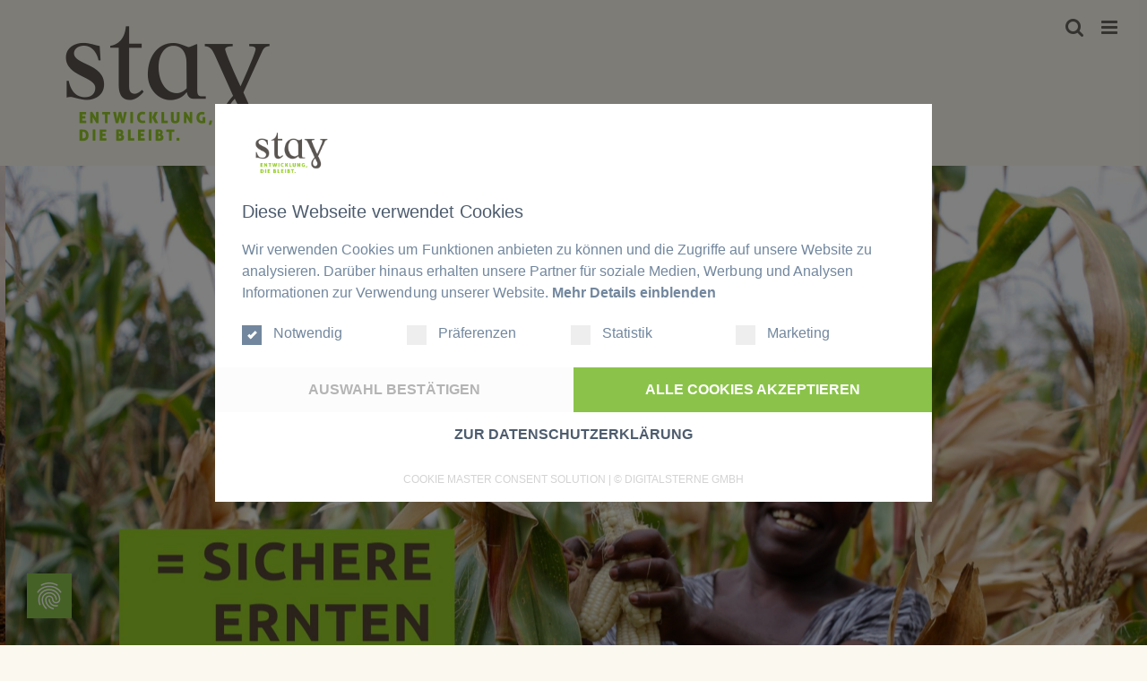

--- FILE ---
content_type: text/html; charset=UTF-8
request_url: https://stay-stiftung.org/
body_size: 33632
content:
<!DOCTYPE html>
<html class="avada-html-layout-wide avada-html-header-position-top avada-is-100-percent-template" lang="de" prefix="og: http://ogp.me/ns# fb: http://ogp.me/ns/fb#">
<head>
        <!-- Google Tag Manager -->
    <script>(function(w,d,s,l,i){w[l]=w[l]||[];w[l].push({'gtm.start':
new Date().getTime(),event:'gtm.js'});var f=d.getElementsByTagName(s)[0],
j=d.createElement(s),dl=l!='dataLayer'?'&l='+l:'';j.async=true;j.src=
'https://www.googletagmanager.com/gtm.js?id='+i+dl;f.parentNode.insertBefore(j,f);
})(window,document,'script','dataLayer','GTM-N2DXG6Q');</script>
    <!-- End Google Tag Manager -->
    <meta http-equiv="X-UA-Compatible" content="IE=edge" />
	<meta http-equiv="Content-Type" content="text/html; charset=utf-8"/>
	<meta name="viewport" content="width=device-width, initial-scale=1, maximum-scale=1" />
	<meta name='robots' content='index, follow, max-image-preview:large, max-snippet:-1, max-video-preview:-1' />
	<style>img:is([sizes="auto" i], [sizes^="auto," i]) { contain-intrinsic-size: 3000px 1500px }</style>
	
	<!-- This site is optimized with the Yoast SEO plugin v26.7 - https://yoast.com/wordpress/plugins/seo/ -->
	<title>Entwicklung, die bleibt - Stiftung Stay</title>
	<meta name="description" content="Eigene Einkommen für Afrikas Ärmste sind der entscheidende Faktor für das Ende extremer Armut. Mit Stay Einkommensprogramme ermöglichen, Armut beenden." />
	<link rel="canonical" href="https://stay-stiftung.org/" />
	<meta property="og:locale" content="de_DE" />
	<meta property="og:type" content="website" />
	<meta property="og:title" content="Entwicklung, die bleibt - Stiftung Stay" />
	<meta property="og:description" content="Eigene Einkommen für Afrikas Ärmste sind der entscheidende Faktor für das Ende extremer Armut. Mit Stay Einkommensprogramme ermöglichen, Armut beenden." />
	<meta property="og:url" content="https://stay-stiftung.org/" />
	<meta property="og:site_name" content="Stay Stiftung" />
	<meta property="article:publisher" content="https://www.facebook.com/StiftungStay" />
	<meta property="article:modified_time" content="2026-01-14T19:10:16+00:00" />
	<meta property="og:image" content="https://stay-stiftung.org/wp-content/uploads/2024/07/Ugandas-Kleinbauern-im-Klimawandel-schuetzen-scaled.jpg" />
	<meta property="og:image:width" content="2560" />
	<meta property="og:image:height" content="1451" />
	<meta property="og:image:type" content="image/jpeg" />
	<meta name="twitter:card" content="summary_large_image" />
	<script type="application/ld+json" class="yoast-schema-graph">{"@context":"https://schema.org","@graph":[{"@type":"WebPage","@id":"https://stay-stiftung.org/","url":"https://stay-stiftung.org/","name":"Entwicklung, die bleibt - Stiftung Stay","isPartOf":{"@id":"https://stay-stiftung.org/#website"},"about":{"@id":"https://stay-stiftung.org/#organization"},"datePublished":"2020-10-01T21:21:33+00:00","dateModified":"2026-01-14T19:10:16+00:00","description":"Eigene Einkommen für Afrikas Ärmste sind der entscheidende Faktor für das Ende extremer Armut. Mit Stay Einkommensprogramme ermöglichen, Armut beenden.","breadcrumb":{"@id":"https://stay-stiftung.org/#breadcrumb"},"inLanguage":"de","potentialAction":[{"@type":"ReadAction","target":["https://stay-stiftung.org/"]}]},{"@type":"BreadcrumbList","@id":"https://stay-stiftung.org/#breadcrumb","itemListElement":[{"@type":"ListItem","position":1,"name":"Startseite"}]},{"@type":"WebSite","@id":"https://stay-stiftung.org/#website","url":"https://stay-stiftung.org/","name":"Stay Stiftung","description":"Entwicklung, die bleibt","publisher":{"@id":"https://stay-stiftung.org/#organization"},"potentialAction":[{"@type":"SearchAction","target":{"@type":"EntryPoint","urlTemplate":"https://stay-stiftung.org/?s={search_term_string}"},"query-input":{"@type":"PropertyValueSpecification","valueRequired":true,"valueName":"search_term_string"}}],"inLanguage":"de"},{"@type":"Organization","@id":"https://stay-stiftung.org/#organization","name":"Stay Stiftung","url":"https://stay-stiftung.org/","logo":{"@type":"ImageObject","inLanguage":"de","@id":"https://stay-stiftung.org/#/schema/logo/image/","url":"https://stay-stiftung.org/wp-content/uploads/2019/08/logo.png","contentUrl":"https://stay-stiftung.org/wp-content/uploads/2019/08/logo.png","width":284,"height":142,"caption":"Stay Stiftung"},"image":{"@id":"https://stay-stiftung.org/#/schema/logo/image/"},"sameAs":["https://www.facebook.com/StiftungStay","https://www.instagram.com/stiftungstay_/","https://www.linkedin.com/company/stay-stiftung"]}]}</script>
	<!-- / Yoast SEO plugin. -->


<link rel="alternate" type="application/rss+xml" title="Stay Stiftung &raquo; Feed" href="https://stay-stiftung.org/feed/" />
<link rel="alternate" type="application/rss+xml" title="Stay Stiftung &raquo; Kommentar-Feed" href="https://stay-stiftung.org/comments/feed/" />
		
		
		
									<meta name="description" content="Mit Stay bringst Du Bäume auf Ugandas Felder und sicherst Ernten in Zeiten des Klimawandels          
Wirkungsstudie (Impact Study)


Untersuchung der Auswirkungen des Programms „Stay Seed“ auf die Erträge, Einkommen und Lebensbedingungen von Kleinbauern und"/>
				
		<meta property="og:locale" content="de_DE"/>
		<meta property="og:type" content="website"/>
		<meta property="og:site_name" content="Stay Stiftung"/>
		<meta property="og:title" content="Entwicklung, die bleibt - Stiftung Stay"/>
				<meta property="og:description" content="Mit Stay bringst Du Bäume auf Ugandas Felder und sicherst Ernten in Zeiten des Klimawandels          
Wirkungsstudie (Impact Study)


Untersuchung der Auswirkungen des Programms „Stay Seed“ auf die Erträge, Einkommen und Lebensbedingungen von Kleinbauern und"/>
				<meta property="og:url" content="https://stay-stiftung.org/"/>
						<meta property="og:image" content="https://stay-stiftung.org/wp-content/uploads/2019/08/logo.png"/>
		<meta property="og:image:width" content="284"/>
		<meta property="og:image:height" content="142"/>
		<meta property="og:image:type" content=""/>
				<script type="text/javascript">
/* <![CDATA[ */
window._wpemojiSettings = {"baseUrl":"https:\/\/s.w.org\/images\/core\/emoji\/16.0.1\/72x72\/","ext":".png","svgUrl":"https:\/\/s.w.org\/images\/core\/emoji\/16.0.1\/svg\/","svgExt":".svg","source":{"concatemoji":"https:\/\/stay-stiftung.org\/wp-includes\/js\/wp-emoji-release.min.js?ver=6.8.3"}};
/*! This file is auto-generated */
!function(s,n){var o,i,e;function c(e){try{var t={supportTests:e,timestamp:(new Date).valueOf()};sessionStorage.setItem(o,JSON.stringify(t))}catch(e){}}function p(e,t,n){e.clearRect(0,0,e.canvas.width,e.canvas.height),e.fillText(t,0,0);var t=new Uint32Array(e.getImageData(0,0,e.canvas.width,e.canvas.height).data),a=(e.clearRect(0,0,e.canvas.width,e.canvas.height),e.fillText(n,0,0),new Uint32Array(e.getImageData(0,0,e.canvas.width,e.canvas.height).data));return t.every(function(e,t){return e===a[t]})}function u(e,t){e.clearRect(0,0,e.canvas.width,e.canvas.height),e.fillText(t,0,0);for(var n=e.getImageData(16,16,1,1),a=0;a<n.data.length;a++)if(0!==n.data[a])return!1;return!0}function f(e,t,n,a){switch(t){case"flag":return n(e,"\ud83c\udff3\ufe0f\u200d\u26a7\ufe0f","\ud83c\udff3\ufe0f\u200b\u26a7\ufe0f")?!1:!n(e,"\ud83c\udde8\ud83c\uddf6","\ud83c\udde8\u200b\ud83c\uddf6")&&!n(e,"\ud83c\udff4\udb40\udc67\udb40\udc62\udb40\udc65\udb40\udc6e\udb40\udc67\udb40\udc7f","\ud83c\udff4\u200b\udb40\udc67\u200b\udb40\udc62\u200b\udb40\udc65\u200b\udb40\udc6e\u200b\udb40\udc67\u200b\udb40\udc7f");case"emoji":return!a(e,"\ud83e\udedf")}return!1}function g(e,t,n,a){var r="undefined"!=typeof WorkerGlobalScope&&self instanceof WorkerGlobalScope?new OffscreenCanvas(300,150):s.createElement("canvas"),o=r.getContext("2d",{willReadFrequently:!0}),i=(o.textBaseline="top",o.font="600 32px Arial",{});return e.forEach(function(e){i[e]=t(o,e,n,a)}),i}function t(e){var t=s.createElement("script");t.src=e,t.defer=!0,s.head.appendChild(t)}"undefined"!=typeof Promise&&(o="wpEmojiSettingsSupports",i=["flag","emoji"],n.supports={everything:!0,everythingExceptFlag:!0},e=new Promise(function(e){s.addEventListener("DOMContentLoaded",e,{once:!0})}),new Promise(function(t){var n=function(){try{var e=JSON.parse(sessionStorage.getItem(o));if("object"==typeof e&&"number"==typeof e.timestamp&&(new Date).valueOf()<e.timestamp+604800&&"object"==typeof e.supportTests)return e.supportTests}catch(e){}return null}();if(!n){if("undefined"!=typeof Worker&&"undefined"!=typeof OffscreenCanvas&&"undefined"!=typeof URL&&URL.createObjectURL&&"undefined"!=typeof Blob)try{var e="postMessage("+g.toString()+"("+[JSON.stringify(i),f.toString(),p.toString(),u.toString()].join(",")+"));",a=new Blob([e],{type:"text/javascript"}),r=new Worker(URL.createObjectURL(a),{name:"wpTestEmojiSupports"});return void(r.onmessage=function(e){c(n=e.data),r.terminate(),t(n)})}catch(e){}c(n=g(i,f,p,u))}t(n)}).then(function(e){for(var t in e)n.supports[t]=e[t],n.supports.everything=n.supports.everything&&n.supports[t],"flag"!==t&&(n.supports.everythingExceptFlag=n.supports.everythingExceptFlag&&n.supports[t]);n.supports.everythingExceptFlag=n.supports.everythingExceptFlag&&!n.supports.flag,n.DOMReady=!1,n.readyCallback=function(){n.DOMReady=!0}}).then(function(){return e}).then(function(){var e;n.supports.everything||(n.readyCallback(),(e=n.source||{}).concatemoji?t(e.concatemoji):e.wpemoji&&e.twemoji&&(t(e.twemoji),t(e.wpemoji)))}))}((window,document),window._wpemojiSettings);
/* ]]> */
</script>
<link rel='stylesheet' id='sbi_styles-css' href='https://stay-stiftung.org/wp-content/plugins/instagram-feed/css/sbi-styles.min.css?ver=6.10.0' type='text/css' media='all' />
<style id='wp-emoji-styles-inline-css' type='text/css'>

	img.wp-smiley, img.emoji {
		display: inline !important;
		border: none !important;
		box-shadow: none !important;
		height: 1em !important;
		width: 1em !important;
		margin: 0 0.07em !important;
		vertical-align: -0.1em !important;
		background: none !important;
		padding: 0 !important;
	}
</style>
<link rel='stylesheet' id='yop-public-css' href='https://stay-stiftung.org/wp-content/plugins/yop-poll/public/assets/css/yop-poll-public-6.5.39.css?ver=6.8.3' type='text/css' media='all' />
<link rel='stylesheet' id='parent-style-css' href='https://stay-stiftung.org/wp-content/themes/Avada/style.css?ver=6.8.3' type='text/css' media='all' />
<link rel='stylesheet' id='child-style-css' href='https://stay-stiftung.org/wp-content/themes/avada-child/style.css?ver=6.8.3' type='text/css' media='all' />
<link rel='stylesheet' id='fusion-dynamic-css-css' href='https://stay-stiftung.org/wp-content/uploads/fusion-styles/a11ee227230b1107c6839cea35b98d4c.min.css?ver=3.14.1' type='text/css' media='all' />
<script type="text/javascript" src="https://stay-stiftung.org/wp-includes/js/jquery/jquery.min.js?ver=3.7.1" id="jquery-core-js"></script>
<script type="text/javascript" src="https://stay-stiftung.org/wp-includes/js/jquery/jquery-migrate.min.js?ver=3.4.1" id="jquery-migrate-js"></script>
<script type="text/javascript" id="yop-public-js-extra">
/* <![CDATA[ */
var objectL10n = {"yopPollParams":{"urlParams":{"ajax":"https:\/\/stay-stiftung.org\/wp-admin\/admin-ajax.php","wpLogin":"https:\/\/stay-stiftung.org\/wp-login.php?redirect_to=https%3A%2F%2Fstay-stiftung.org%2Fwp-admin%2Fadmin-ajax.php%3Faction%3Dyop_poll_record_wordpress_vote"},"apiParams":{"reCaptcha":{"siteKey":""},"reCaptchaV2Invisible":{"siteKey":""},"reCaptchaV3":{"siteKey":""},"hCaptcha":{"siteKey":""},"cloudflareTurnstile":{"siteKey":""}},"captchaParams":{"imgPath":"https:\/\/stay-stiftung.org\/wp-content\/plugins\/yop-poll\/public\/assets\/img\/","url":"https:\/\/stay-stiftung.org\/wp-content\/plugins\/yop-poll\/app.php","accessibilityAlt":"Sound icon","accessibilityTitle":"Accessibility option: listen to a question and answer it!","accessibilityDescription":"Type below the <strong>answer<\/strong> to what you hear. Numbers or words:","explanation":"Click or touch the <strong>ANSWER<\/strong>","refreshAlt":"Refresh\/reload icon","refreshTitle":"Refresh\/reload: get new images and accessibility option!"},"voteParams":{"invalidPoll":"Invalid Poll","noAnswersSelected":"No answer selected","minAnswersRequired":"At least {min_answers_allowed} answer(s) required","maxAnswersRequired":"A max of {max_answers_allowed} answer(s) accepted","noAnswerForOther":"No other answer entered","noValueForCustomField":"{custom_field_name} is required","tooManyCharsForCustomField":"Text for {custom_field_name} is too long","consentNotChecked":"You must agree to our terms and conditions","noCaptchaSelected":"Captcha is required","thankYou":"Thank you for your vote"},"resultsParams":{"singleVote":"vote","multipleVotes":"votes","singleAnswer":"answer","multipleAnswers":"answers"}}};
/* ]]> */
</script>
<script type="text/javascript" src="https://stay-stiftung.org/wp-content/plugins/yop-poll/public/assets/js/yop-poll-public-6.5.39.min.js?ver=6.8.3" id="yop-public-js"></script>
<link rel="https://api.w.org/" href="https://stay-stiftung.org/wp-json/" /><link rel="alternate" title="JSON" type="application/json" href="https://stay-stiftung.org/wp-json/wp/v2/pages/2451" /><link rel="EditURI" type="application/rsd+xml" title="RSD" href="https://stay-stiftung.org/xmlrpc.php?rsd" />
<meta name="generator" content="WordPress 6.8.3" />
<link rel='shortlink' href='https://stay-stiftung.org/' />
<link rel="alternate" title="oEmbed (JSON)" type="application/json+oembed" href="https://stay-stiftung.org/wp-json/oembed/1.0/embed?url=https%3A%2F%2Fstay-stiftung.org%2F" />
<link rel="alternate" title="oEmbed (XML)" type="text/xml+oembed" href="https://stay-stiftung.org/wp-json/oembed/1.0/embed?url=https%3A%2F%2Fstay-stiftung.org%2F&#038;format=xml" />
<style type="text/css" id="css-fb-visibility">@media screen and (max-width: 640px){.fusion-no-small-visibility{display:none !important;}body .sm-text-align-center{text-align:center !important;}body .sm-text-align-left{text-align:left !important;}body .sm-text-align-right{text-align:right !important;}body .sm-text-align-justify{text-align:justify !important;}body .sm-flex-align-center{justify-content:center !important;}body .sm-flex-align-flex-start{justify-content:flex-start !important;}body .sm-flex-align-flex-end{justify-content:flex-end !important;}body .sm-mx-auto{margin-left:auto !important;margin-right:auto !important;}body .sm-ml-auto{margin-left:auto !important;}body .sm-mr-auto{margin-right:auto !important;}body .fusion-absolute-position-small{position:absolute;width:100%;}.awb-sticky.awb-sticky-small{ position: sticky; top: var(--awb-sticky-offset,0); }}@media screen and (min-width: 641px) and (max-width: 1024px){.fusion-no-medium-visibility{display:none !important;}body .md-text-align-center{text-align:center !important;}body .md-text-align-left{text-align:left !important;}body .md-text-align-right{text-align:right !important;}body .md-text-align-justify{text-align:justify !important;}body .md-flex-align-center{justify-content:center !important;}body .md-flex-align-flex-start{justify-content:flex-start !important;}body .md-flex-align-flex-end{justify-content:flex-end !important;}body .md-mx-auto{margin-left:auto !important;margin-right:auto !important;}body .md-ml-auto{margin-left:auto !important;}body .md-mr-auto{margin-right:auto !important;}body .fusion-absolute-position-medium{position:absolute;width:100%;}.awb-sticky.awb-sticky-medium{ position: sticky; top: var(--awb-sticky-offset,0); }}@media screen and (min-width: 1025px){.fusion-no-large-visibility{display:none !important;}body .lg-text-align-center{text-align:center !important;}body .lg-text-align-left{text-align:left !important;}body .lg-text-align-right{text-align:right !important;}body .lg-text-align-justify{text-align:justify !important;}body .lg-flex-align-center{justify-content:center !important;}body .lg-flex-align-flex-start{justify-content:flex-start !important;}body .lg-flex-align-flex-end{justify-content:flex-end !important;}body .lg-mx-auto{margin-left:auto !important;margin-right:auto !important;}body .lg-ml-auto{margin-left:auto !important;}body .lg-mr-auto{margin-right:auto !important;}body .fusion-absolute-position-large{position:absolute;width:100%;}.awb-sticky.awb-sticky-large{ position: sticky; top: var(--awb-sticky-offset,0); }}</style>		<script type="text/javascript">
			var doc = document.documentElement;
			doc.setAttribute( 'data-useragent', navigator.userAgent );
		</script>
		
	</head>

<body class="home wp-singular page-template page-template-100-width page-template-100-width-php page page-id-2451 wp-theme-Avada wp-child-theme-avada-child fusion-image-hovers fusion-pagination-sizing fusion-button_type-flat fusion-button_span-no fusion-button_gradient-linear avada-image-rollover-circle-yes avada-image-rollover-no fusion-body ltr fusion-sticky-header no-mobile-slidingbar no-mobile-totop avada-has-rev-slider-styles fusion-disable-outline fusion-sub-menu-fade mobile-logo-pos-center layout-wide-mode avada-has-boxed-modal-shadow-none layout-scroll-offset-full avada-has-zero-margin-offset-top fusion-top-header menu-text-align-center mobile-menu-design-modern fusion-show-pagination-text fusion-header-layout-v7 avada-responsive avada-footer-fx-none avada-menu-highlight-style-bar fusion-search-form-classic fusion-main-menu-search-overlay fusion-avatar-square avada-dropdown-styles avada-blog-layout-medium avada-blog-archive-layout-medium avada-header-shadow-no avada-menu-icon-position-left avada-has-megamenu-shadow avada-has-header-100-width avada-has-mobile-menu-search avada-has-main-nav-search-icon avada-has-breadcrumb-mobile-hidden avada-has-titlebar-hide avada-social-full-transparent avada-has-pagination-padding avada-flyout-menu-direction-fade avada-ec-views-v1" data-awb-post-id="2451">
    <!-- Google Tag Manager (noscript) -->
    <noscript><iframe src="https://www.googletagmanager.com/ns.html?id=GTM-N2DXG6Q"
                      height="0" width="0" style="display:none;visibility:hidden"></iframe></noscript>
    <!-- End Google Tag Manager (noscript) -->
		<a class="skip-link screen-reader-text" href="#content">Zum Inhalt springen</a>

	<div id="boxed-wrapper">
		
		<div id="wrapper" class="fusion-wrapper">
			<div id="home" style="position:relative;top:-1px;"></div>
							
					
			<header class="fusion-header-wrapper">
				<div class="fusion-header-v7 fusion-logo-alignment fusion-logo-center fusion-sticky-menu-1 fusion-sticky-logo-1 fusion-mobile-logo-  fusion-mobile-menu-design-modern">
					<div class="fusion-header-sticky-height"></div>
<div class="fusion-header" >
	<div class="fusion-row fusion-middle-logo-menu">
				<nav class="fusion-main-menu" aria-label="Hauptmenü"><div class="fusion-overlay-search">		<form role="search" class="searchform fusion-search-form  fusion-search-form-classic" method="get" action="https://stay-stiftung.org/">
			<div class="fusion-search-form-content">

				
				<div class="fusion-search-field search-field">
					<label><span class="screen-reader-text">Suche nach:</span>
													<input type="search" value="" name="s" class="s" placeholder="Suchen..." required aria-required="true" aria-label="Suchen..."/>
											</label>
				</div>
				<div class="fusion-search-button search-button">
					<input type="submit" class="fusion-search-submit searchsubmit" aria-label="Suche" value="&#xf002;" />
									</div>

				
			</div>


			
		</form>
		<div class="fusion-search-spacer"></div><a href="#" role="button" aria-label="Schließe die Suche" class="fusion-close-search"></a></div><ul id="menu-headermenu" class="fusion-menu fusion-middle-logo-ul"><li  id="menu-item-44"  class="menu-item menu-item-type-custom menu-item-object-custom menu-item-has-children menu-item-44 fusion-dropdown-menu"  data-item-id="44"><a  href="#" class="fusion-top-level-link fusion-bar-highlight"><span class="menu-text">ÜBER UNS</span></a><ul class="sub-menu"><li  id="menu-item-40"  class="menu-item menu-item-type-post_type menu-item-object-page menu-item-40 fusion-dropdown-submenu" ><a  href="https://stay-stiftung.org/vision/" class="fusion-bar-highlight"><span>Vision</span></a></li><li  id="menu-item-1610"  class="menu-item menu-item-type-post_type menu-item-object-page menu-item-1610 fusion-dropdown-submenu" ><a  href="https://stay-stiftung.org/was-ist-eine-stay-alliance/" class="fusion-bar-highlight"><span>Stay Alliance</span></a></li><li  id="menu-item-3163"  class="menu-item menu-item-type-post_type menu-item-object-page menu-item-3163 fusion-dropdown-submenu" ><a  href="https://stay-stiftung.org/programme/" class="fusion-bar-highlight"><span>Strategie</span></a></li><li  id="menu-item-1609"  class="menu-item menu-item-type-post_type menu-item-object-page menu-item-1609 fusion-dropdown-submenu" ><a  href="https://stay-stiftung.org/warum-es-uns-gibt/" class="fusion-bar-highlight"><span>Geschichte</span></a></li><li  id="menu-item-227"  class="menu-item menu-item-type-post_type menu-item-object-page menu-item-227 fusion-dropdown-submenu" ><a  href="https://stay-stiftung.org/unser-team/" class="fusion-bar-highlight"><span>Unser Team</span></a></li></ul></li><li  id="menu-item-3565"  class="menu-item menu-item-type-custom menu-item-object-custom menu-item-has-children menu-item-3565 fusion-dropdown-menu"  data-item-id="3565"><a  href="#" class="fusion-top-level-link fusion-bar-highlight"><span class="menu-text">PROJEKTE</span></a><ul class="sub-menu"><li  id="menu-item-4714"  class="menu-item menu-item-type-post_type menu-item-object-page menu-item-4714 fusion-dropdown-submenu" ><a  href="https://stay-stiftung.org/stay_seed/" class="fusion-bar-highlight"><span>Stay Seed &#8211; Getreide &#8211; Anbau</span></a></li><li  id="menu-item-5072"  class="menu-item menu-item-type-post_type menu-item-object-page menu-item-5072 fusion-dropdown-submenu" ><a  href="https://stay-stiftung.org/aufforstung/" class="fusion-bar-highlight"><span>Stay Tree &#8211; Aufforstung</span></a></li><li  id="menu-item-8703"  class="menu-item menu-item-type-post_type menu-item-object-page menu-item-8703 fusion-dropdown-submenu" ><a  href="https://stay-stiftung.org/frauen_in_uganda/" class="fusion-bar-highlight"><span>Hygiene &#038; Gesundheit</span></a></li><li  id="menu-item-12114"  class="menu-item menu-item-type-post_type menu-item-object-page menu-item-12114 fusion-dropdown-submenu" ><a  href="https://stay-stiftung.org/lateks-agribusiness-enterprise/" class="fusion-bar-highlight"><span>Latek’s Agribusiness Enterprise (LABE)</span></a></li></ul></li><li  id="menu-item-47"  class="menu-item menu-item-type-custom menu-item-object-custom menu-item-has-children menu-item-47 fusion-dropdown-menu"  data-item-id="47"><a  href="#" class="fusion-top-level-link fusion-bar-highlight"><span class="menu-text">MITMACHEN</span></a><ul class="sub-menu"><li  id="menu-item-251"  class="menu-item menu-item-type-post_type menu-item-object-page menu-item-251 fusion-dropdown-submenu" ><a  href="https://stay-stiftung.org/jobs-in-der-entwicklungszusammenarbeit/" class="fusion-bar-highlight"><span>Jobs</span></a></li><li  id="menu-item-259"  class="menu-item menu-item-type-post_type menu-item-object-page menu-item-259 fusion-dropdown-submenu" ><a  href="https://stay-stiftung.org/praktikum/" class="fusion-bar-highlight"><span>Praktikum</span></a></li><li  id="menu-item-300"  class="menu-item menu-item-type-post_type menu-item-object-page menu-item-300 fusion-dropdown-submenu" ><a  href="https://stay-stiftung.org/ehrenamt/" class="fusion-bar-highlight"><span>Ehrenamt</span></a></li></ul></li><li  id="menu-item-6308"  class="menu-item menu-item-type-custom menu-item-object-custom menu-item-has-children menu-item-6308 fusion-dropdown-menu"  data-item-id="6308"><a  href="#" class="fusion-top-level-link fusion-bar-highlight"><span class="menu-text">ENTDECKEN</span></a><ul class="sub-menu"><li  id="menu-item-3566"  class="menu-item menu-item-type-post_type menu-item-object-page menu-item-3566 fusion-dropdown-submenu" ><a  href="https://stay-stiftung.org/presse/" class="fusion-bar-highlight"><span>Presse</span></a></li><li  id="menu-item-6309"  class="menu-item menu-item-type-post_type menu-item-object-page menu-item-6309 fusion-dropdown-submenu" ><a  href="https://stay-stiftung.org/aktuelles/" class="fusion-bar-highlight"><span>Aktuelles</span></a></li><li  id="menu-item-3474"  class="menu-item menu-item-type-post_type menu-item-object-page menu-item-3474 fusion-dropdown-submenu" ><a  href="https://stay-stiftung.org/stimmen_ueber_stay/" class="fusion-bar-highlight"><span>Stimmen über Stay</span></a></li><li  id="menu-item-6310"  class="menu-item menu-item-type-post_type menu-item-object-page menu-item-6310 fusion-dropdown-submenu" ><a  href="https://stay-stiftung.org/blog/" class="fusion-bar-highlight"><span>Blog</span></a></li><li  id="menu-item-6314"  class="menu-item menu-item-type-post_type menu-item-object-page menu-item-6314 fusion-dropdown-submenu" ><a  href="https://stay-stiftung.org/newsletter/" class="fusion-bar-highlight"><span>Newsletter</span></a></li></ul></li>	<li class="fusion-middle-logo-menu-logo fusion-logo" data-margin-top="31px" data-margin-bottom="31px" data-margin-left="0px" data-margin-right="0px">
			<a class="fusion-logo-link"  href="https://stay-stiftung.org/" >

						<!-- standard logo -->
			<img src="https://stay-stiftung.org/wp-content/uploads/2019/08/logo.png" srcset="https://stay-stiftung.org/wp-content/uploads/2019/08/logo.png 1x" width="" height="" alt="Stay Stiftung Logo" data-retina_logo_url="" class="fusion-standard-logo" />

			
											<!-- sticky header logo -->
				<img src="https://stay-stiftung.org/wp-content/uploads/2019/08/stay-logo-1.png" srcset="https://stay-stiftung.org/wp-content/uploads/2019/08/stay-logo-1.png 1x" width="284" height="142" alt="Stay Stiftung Logo" data-retina_logo_url="" class="fusion-sticky-logo" />
					</a>
		</li><li  id="menu-item-48"  class="menu-item menu-item-type-custom menu-item-object-custom menu-item-48"  data-item-id="48"><a  href="https://stay-stiftung.org/unternehmer-fuer-unternehmer/" class="fusion-top-level-link fusion-bar-highlight"><span class="menu-text">FÜR UNTERNEHMEN</span></a></li><li  id="menu-item-9724"  class="menu-item menu-item-type-custom menu-item-object-custom menu-item-9724"  data-item-id="9724"><a  href="https://stay-stiftung.org/stay-foundation-stuttgart/" class="fusion-top-level-link fusion-bar-highlight"><span class="menu-text">ENGLISH</span></a></li><li  id="menu-item-795"  class="menu-item menu-item-type-post_type menu-item-object-page menu-item-795"  data-item-id="795"><a  href="https://stay-stiftung.org/spenden/" class="fusion-top-level-link fusion-bar-highlight"><span class="menu-text">SPENDEN</span></a></li><li class="fusion-custom-menu-item fusion-main-menu-search fusion-search-overlay"><a class="fusion-main-menu-icon fusion-bar-highlight" href="#" aria-label="Suche" data-title="Suche" title="Suche" role="button" aria-expanded="false"></a></li></ul></nav><nav class="fusion-main-menu fusion-sticky-menu" aria-label="Hauptmenü fixiert"><div class="fusion-overlay-search">		<form role="search" class="searchform fusion-search-form  fusion-search-form-classic" method="get" action="https://stay-stiftung.org/">
			<div class="fusion-search-form-content">

				
				<div class="fusion-search-field search-field">
					<label><span class="screen-reader-text">Suche nach:</span>
													<input type="search" value="" name="s" class="s" placeholder="Suchen..." required aria-required="true" aria-label="Suchen..."/>
											</label>
				</div>
				<div class="fusion-search-button search-button">
					<input type="submit" class="fusion-search-submit searchsubmit" aria-label="Suche" value="&#xf002;" />
									</div>

				
			</div>


			
		</form>
		<div class="fusion-search-spacer"></div><a href="#" role="button" aria-label="Schließe die Suche" class="fusion-close-search"></a></div><ul id="menu-headermenu-1" class="fusion-menu fusion-middle-logo-ul"><li   class="menu-item menu-item-type-custom menu-item-object-custom menu-item-has-children menu-item-44 fusion-dropdown-menu"  data-item-id="44"><a  href="#" class="fusion-top-level-link fusion-bar-highlight"><span class="menu-text">ÜBER UNS</span></a><ul class="sub-menu"><li   class="menu-item menu-item-type-post_type menu-item-object-page menu-item-40 fusion-dropdown-submenu" ><a  href="https://stay-stiftung.org/vision/" class="fusion-bar-highlight"><span>Vision</span></a></li><li   class="menu-item menu-item-type-post_type menu-item-object-page menu-item-1610 fusion-dropdown-submenu" ><a  href="https://stay-stiftung.org/was-ist-eine-stay-alliance/" class="fusion-bar-highlight"><span>Stay Alliance</span></a></li><li   class="menu-item menu-item-type-post_type menu-item-object-page menu-item-3163 fusion-dropdown-submenu" ><a  href="https://stay-stiftung.org/programme/" class="fusion-bar-highlight"><span>Strategie</span></a></li><li   class="menu-item menu-item-type-post_type menu-item-object-page menu-item-1609 fusion-dropdown-submenu" ><a  href="https://stay-stiftung.org/warum-es-uns-gibt/" class="fusion-bar-highlight"><span>Geschichte</span></a></li><li   class="menu-item menu-item-type-post_type menu-item-object-page menu-item-227 fusion-dropdown-submenu" ><a  href="https://stay-stiftung.org/unser-team/" class="fusion-bar-highlight"><span>Unser Team</span></a></li></ul></li><li   class="menu-item menu-item-type-custom menu-item-object-custom menu-item-has-children menu-item-3565 fusion-dropdown-menu"  data-item-id="3565"><a  href="#" class="fusion-top-level-link fusion-bar-highlight"><span class="menu-text">PROJEKTE</span></a><ul class="sub-menu"><li   class="menu-item menu-item-type-post_type menu-item-object-page menu-item-4714 fusion-dropdown-submenu" ><a  href="https://stay-stiftung.org/stay_seed/" class="fusion-bar-highlight"><span>Stay Seed &#8211; Getreide &#8211; Anbau</span></a></li><li   class="menu-item menu-item-type-post_type menu-item-object-page menu-item-5072 fusion-dropdown-submenu" ><a  href="https://stay-stiftung.org/aufforstung/" class="fusion-bar-highlight"><span>Stay Tree &#8211; Aufforstung</span></a></li><li   class="menu-item menu-item-type-post_type menu-item-object-page menu-item-8703 fusion-dropdown-submenu" ><a  href="https://stay-stiftung.org/frauen_in_uganda/" class="fusion-bar-highlight"><span>Hygiene &#038; Gesundheit</span></a></li><li   class="menu-item menu-item-type-post_type menu-item-object-page menu-item-12114 fusion-dropdown-submenu" ><a  href="https://stay-stiftung.org/lateks-agribusiness-enterprise/" class="fusion-bar-highlight"><span>Latek’s Agribusiness Enterprise (LABE)</span></a></li></ul></li><li   class="menu-item menu-item-type-custom menu-item-object-custom menu-item-has-children menu-item-47 fusion-dropdown-menu"  data-item-id="47"><a  href="#" class="fusion-top-level-link fusion-bar-highlight"><span class="menu-text">MITMACHEN</span></a><ul class="sub-menu"><li   class="menu-item menu-item-type-post_type menu-item-object-page menu-item-251 fusion-dropdown-submenu" ><a  href="https://stay-stiftung.org/jobs-in-der-entwicklungszusammenarbeit/" class="fusion-bar-highlight"><span>Jobs</span></a></li><li   class="menu-item menu-item-type-post_type menu-item-object-page menu-item-259 fusion-dropdown-submenu" ><a  href="https://stay-stiftung.org/praktikum/" class="fusion-bar-highlight"><span>Praktikum</span></a></li><li   class="menu-item menu-item-type-post_type menu-item-object-page menu-item-300 fusion-dropdown-submenu" ><a  href="https://stay-stiftung.org/ehrenamt/" class="fusion-bar-highlight"><span>Ehrenamt</span></a></li></ul></li><li   class="menu-item menu-item-type-custom menu-item-object-custom menu-item-has-children menu-item-6308 fusion-dropdown-menu"  data-item-id="6308"><a  href="#" class="fusion-top-level-link fusion-bar-highlight"><span class="menu-text">ENTDECKEN</span></a><ul class="sub-menu"><li   class="menu-item menu-item-type-post_type menu-item-object-page menu-item-3566 fusion-dropdown-submenu" ><a  href="https://stay-stiftung.org/presse/" class="fusion-bar-highlight"><span>Presse</span></a></li><li   class="menu-item menu-item-type-post_type menu-item-object-page menu-item-6309 fusion-dropdown-submenu" ><a  href="https://stay-stiftung.org/aktuelles/" class="fusion-bar-highlight"><span>Aktuelles</span></a></li><li   class="menu-item menu-item-type-post_type menu-item-object-page menu-item-3474 fusion-dropdown-submenu" ><a  href="https://stay-stiftung.org/stimmen_ueber_stay/" class="fusion-bar-highlight"><span>Stimmen über Stay</span></a></li><li   class="menu-item menu-item-type-post_type menu-item-object-page menu-item-6310 fusion-dropdown-submenu" ><a  href="https://stay-stiftung.org/blog/" class="fusion-bar-highlight"><span>Blog</span></a></li><li   class="menu-item menu-item-type-post_type menu-item-object-page menu-item-6314 fusion-dropdown-submenu" ><a  href="https://stay-stiftung.org/newsletter/" class="fusion-bar-highlight"><span>Newsletter</span></a></li></ul></li>	<li class="fusion-middle-logo-menu-logo fusion-logo" data-margin-top="31px" data-margin-bottom="31px" data-margin-left="0px" data-margin-right="0px">
			<a class="fusion-logo-link"  href="https://stay-stiftung.org/" >

						<!-- standard logo -->
			<img src="https://stay-stiftung.org/wp-content/uploads/2019/08/logo.png" srcset="https://stay-stiftung.org/wp-content/uploads/2019/08/logo.png 1x" width="" height="" alt="Stay Stiftung Logo" data-retina_logo_url="" class="fusion-standard-logo" />

			
											<!-- sticky header logo -->
				<img src="https://stay-stiftung.org/wp-content/uploads/2019/08/stay-logo-1.png" srcset="https://stay-stiftung.org/wp-content/uploads/2019/08/stay-logo-1.png 1x" width="284" height="142" alt="Stay Stiftung Logo" data-retina_logo_url="" class="fusion-sticky-logo" />
					</a>
		</li><li   class="menu-item menu-item-type-custom menu-item-object-custom menu-item-48"  data-item-id="48"><a  href="https://stay-stiftung.org/unternehmer-fuer-unternehmer/" class="fusion-top-level-link fusion-bar-highlight"><span class="menu-text">FÜR UNTERNEHMEN</span></a></li><li   class="menu-item menu-item-type-custom menu-item-object-custom menu-item-9724"  data-item-id="9724"><a  href="https://stay-stiftung.org/stay-foundation-stuttgart/" class="fusion-top-level-link fusion-bar-highlight"><span class="menu-text">ENGLISH</span></a></li><li   class="menu-item menu-item-type-post_type menu-item-object-page menu-item-795"  data-item-id="795"><a  href="https://stay-stiftung.org/spenden/" class="fusion-top-level-link fusion-bar-highlight"><span class="menu-text">SPENDEN</span></a></li><li class="fusion-custom-menu-item fusion-main-menu-search fusion-search-overlay"><a class="fusion-main-menu-icon fusion-bar-highlight" href="#" aria-label="Suche" data-title="Suche" title="Suche" role="button" aria-expanded="false"></a></li></ul></nav>	<div class="fusion-mobile-menu-icons">
							<a href="#" class="fusion-icon awb-icon-bars" aria-label="Toggle mobile menu" aria-expanded="false"></a>
		
					<a href="#" class="fusion-icon awb-icon-search" aria-label="Toggle mobile search"></a>
		
		
			</div>

<nav class="fusion-mobile-nav-holder fusion-mobile-menu-text-align-left fusion-mobile-menu-indicator-hide" aria-label="Main Menu Mobile"></nav>

	<nav class="fusion-mobile-nav-holder fusion-mobile-menu-text-align-left fusion-mobile-menu-indicator-hide fusion-mobile-sticky-nav-holder" aria-label="Main Menu Mobile Sticky"></nav>
		
<div class="fusion-clearfix"></div>
<div class="fusion-mobile-menu-search">
			<form role="search" class="searchform fusion-search-form  fusion-search-form-classic" method="get" action="https://stay-stiftung.org/">
			<div class="fusion-search-form-content">

				
				<div class="fusion-search-field search-field">
					<label><span class="screen-reader-text">Suche nach:</span>
													<input type="search" value="" name="s" class="s" placeholder="Suchen..." required aria-required="true" aria-label="Suchen..."/>
											</label>
				</div>
				<div class="fusion-search-button search-button">
					<input type="submit" class="fusion-search-submit searchsubmit" aria-label="Suche" value="&#xf002;" />
									</div>

				
			</div>


			
		</form>
		</div>
			</div>
</div>
				</div>
				<div class="fusion-clearfix"></div>
			</header>
								
							<div id="sliders-container" class="fusion-slider-visibility">
			<div id="fusion-slider-150" data-id="150" class="fusion-slider-container fusion-slider-2451 full-width-slider-container" style="height:1000px;max-width:100%;">
	<style type="text/css">
		#fusion-slider-150 .flex-direction-nav a {width:63px;height:63px;line-height:63px;font-size:25px;}	</style>
	<div class="fusion-slider-loading">Loading...</div>
		<div class="tfs-slider flexslider main-flex full-width-slider" style="max-width:100%;--typography_sensitivity:1;" data-slider_width="100%" data-slider_height="1000px" data-full_screen="0" data-slider_indicator="" data-parallax="1" data-nav_arrows="1" data-nav_box_width="63px" data-nav_box_height="63px" data-nav_arrow_size="25px" data-autoplay="1" data-loop="1" data-orderby="date" data-order="DESC" data-animation="slide" data-slideshow_speed="6000" data-animation_speed="900" data-typo_sensitivity="1" data-typo_factor="1.5" data-slider_content_width="" data-slider_indicator_color="#ffffff" >
		<ul class="slides" style=";">
															<li class="slide-id-11367" data-mute="yes" data-loop="yes" data-autoplay="yes">
					<div class="slide-content-container slide-content-left" style="display: none;">
						<div class="slide-content" style="">
																											</div>
					</div>
																									<div class="background background-image" style="background-image: url(https://stay-stiftung.org/wp-content/uploads/2024/11/Saatgut-Know-how-1-scaled.jpg);max-width:100%;height:1000px;filter: progid:DXImageTransform.Microsoft.AlphaImageLoader(src='https://stay-stiftung.org/wp-content/uploads/2024/11/Saatgut-Know-how-1-scaled.jpg', sizingMethod='scale');" data-imgwidth="2560">
																							</div>
				</li>
															<li class="slide-id-11366" data-mute="yes" data-loop="yes" data-autoplay="yes">
					<div class="slide-content-container slide-content-left" style="display: none;">
						<div class="slide-content" style="">
																											</div>
					</div>
																									<div class="background background-image" style="background-image: url(https://stay-stiftung.org/wp-content/uploads/2024/11/Baeume-auf-den-Feldern-1-scaled.jpg);max-width:100%;height:1000px;filter: progid:DXImageTransform.Microsoft.AlphaImageLoader(src='https://stay-stiftung.org/wp-content/uploads/2024/11/Baeume-auf-den-Feldern-1-scaled.jpg', sizingMethod='scale');" data-imgwidth="2560">
																							</div>
				</li>
															<li class="slide-id-11362" data-mute="yes" data-loop="yes" data-autoplay="yes">
					<div class="slide-content-container slide-content-left" style="display: none;">
						<div class="slide-content" style="">
																											</div>
					</div>
																									<div class="background background-image" style="background-image: url(https://stay-stiftung.org/wp-content/uploads/2024/11/sichere-Ernten-in-Uganda-scaled.jpg);max-width:100%;height:1000px;filter: progid:DXImageTransform.Microsoft.AlphaImageLoader(src='https://stay-stiftung.org/wp-content/uploads/2024/11/sichere-Ernten-in-Uganda-scaled.jpg', sizingMethod='scale');" data-imgwidth="2560">
																							</div>
				</li>
					</ul>
	</div>
</div>
		</div>
				
					
							
			
						<main id="main" class="clearfix width-100">
				<div class="fusion-row" style="max-width:100%;">
<section id="content" class="full-width">
					<div id="post-2451" class="post-2451 page type-page status-publish hentry">
			<span class="entry-title rich-snippet-hidden">Entwicklung, die bleibt</span><span class="vcard rich-snippet-hidden"><span class="fn"><a href="https://stay-stiftung.org/author/hans-bergel/" title="Beiträge von Hans" rel="author">Hans</a></span></span><span class="updated rich-snippet-hidden">2026-01-14T19:10:16+00:00</span>						<div class="post-content">
				<div class="fusion-fullwidth fullwidth-box fusion-builder-row-1 nonhundred-percent-fullwidth non-hundred-percent-height-scrolling" style="--awb-border-radius-top-left:0px;--awb-border-radius-top-right:0px;--awb-border-radius-bottom-right:0px;--awb-border-radius-bottom-left:0px;--awb-background-color:rgba(255,255,255,0);--awb-flex-wrap:wrap;" ><div class="fusion-builder-row fusion-row"><div class="fusion-layout-column fusion_builder_column fusion-builder-column-0 fusion_builder_column_1_1 1_1 fusion-one-full fusion-column-first fusion-column-last" style="--awb-bg-size:cover;" data-scroll-devices="small-visibility,medium-visibility,large-visibility"><div class="fusion-column-wrapper fusion-column-has-shadow fusion-flex-column-wrapper-legacy"><div class="fusion-sep-clear"></div><div class="fusion-separator" style="margin-left: auto;margin-right: auto;margin-bottom:30px;width:100%;max-width:100px;"></div><div class="fusion-sep-clear"></div><div class="fusion-text fusion-text-1"><p style="text-align: center;"><span style="font-size: 18pt;">Mit Stay bringst Du Bäume auf Ugandas Felder und sicherst Ernten in Zeiten des Klimawandels</span></p>
</div><div class="fusion-sep-clear"></div><div class="fusion-separator" style="margin-left: auto;margin-right: auto;margin-bottom:30px;width:100%;max-width:100px;"></div><div class="fusion-sep-clear"></div><div class="fusion-image-element fusion-image-align-center fusion-no-small-visibility in-legacy-container" style="text-align:center;--awb-max-width:500px;--awb-caption-title-font-family:var(--h2_typography-font-family);--awb-caption-title-font-weight:var(--h2_typography-font-weight);--awb-caption-title-font-style:var(--h2_typography-font-style);--awb-caption-title-size:var(--h2_typography-font-size);--awb-caption-title-transform:var(--h2_typography-text-transform);--awb-caption-title-line-height:var(--h2_typography-line-height);--awb-caption-title-letter-spacing:var(--h2_typography-letter-spacing);"><div class="imageframe-align-center"><span class=" fusion-imageframe imageframe-none imageframe-1 hover-type-none"><a class="fusion-no-lightbox" href="https://stay-stiftung.org/spenden/" target="_self" aria-label="Jetzt spenden!"><img fetchpriority="high" decoding="async" width="1000" height="100" alt="Jetzt spenden!" src="https://stay-stiftung.org/wp-content/uploads/2023/01/Jetzt-spenden.jpg" class="img-responsive wp-image-9321" srcset="https://stay-stiftung.org/wp-content/uploads/2023/01/Jetzt-spenden-200x20.jpg 200w, https://stay-stiftung.org/wp-content/uploads/2023/01/Jetzt-spenden-400x40.jpg 400w, https://stay-stiftung.org/wp-content/uploads/2023/01/Jetzt-spenden-600x60.jpg 600w, https://stay-stiftung.org/wp-content/uploads/2023/01/Jetzt-spenden-800x80.jpg 800w, https://stay-stiftung.org/wp-content/uploads/2023/01/Jetzt-spenden.jpg 1000w" sizes="(max-width: 800px) 100vw, 1000px" /></a></span></div></div><div class="fusion-image-element fusion-image-align-center fusion-no-medium-visibility fusion-no-large-visibility in-legacy-container" style="text-align:center;--awb-max-width:500px;--awb-caption-title-font-family:var(--h2_typography-font-family);--awb-caption-title-font-weight:var(--h2_typography-font-weight);--awb-caption-title-font-style:var(--h2_typography-font-style);--awb-caption-title-size:var(--h2_typography-font-size);--awb-caption-title-transform:var(--h2_typography-text-transform);--awb-caption-title-line-height:var(--h2_typography-line-height);--awb-caption-title-letter-spacing:var(--h2_typography-letter-spacing);"><div class="imageframe-align-center"><span class=" fusion-imageframe imageframe-none imageframe-2 hover-type-none"><a class="fusion-no-lightbox" href="https://stay-stiftung.org/spenden/" target="_self" aria-label="Jetzt dauerhaft gegen Armut spenden"><img decoding="async" width="150" height="40" src="https://stay-stiftung.org/wp-content/uploads/2021/11/Jetzt-dauerhaft-gegen-Armut-spenden.png" alt class="img-responsive wp-image-7304"/></a></span></div></div><div class="fusion-sep-clear"></div><div class="fusion-separator" style="margin-left: auto;margin-right: auto;margin-bottom:30px;width:100%;max-width:100px;"></div><div class="fusion-sep-clear"></div><div class="fusion-clearfix"></div></div></div><div class="fusion-layout-column fusion_builder_column fusion-builder-column-1 fusion_builder_column_1_1 1_1 fusion-one-full fusion-column-first fusion-column-last" style="--awb-bg-size:cover;"><div class="fusion-column-wrapper fusion-column-has-shadow fusion-flex-column-wrapper-legacy"><div class="fusion-clearfix"></div></div></div></div></div><div class="fusion-fullwidth fullwidth-box fusion-builder-row-2 fusion-flex-container has-pattern-background has-mask-background nonhundred-percent-fullwidth non-hundred-percent-height-scrolling" style="--awb-border-radius-top-left:0px;--awb-border-radius-top-right:0px;--awb-border-radius-bottom-right:0px;--awb-border-radius-bottom-left:0px;--awb-flex-wrap:wrap;" ><div class="fusion-builder-row fusion-row fusion-flex-align-items-flex-start fusion-flex-content-wrap" style="max-width:1144px;margin-left: calc(-4% / 2 );margin-right: calc(-4% / 2 );"><div class="fusion-layout-column fusion_builder_column fusion-builder-column-2 fusion_builder_column_1_2 1_2 fusion-flex-column" style="--awb-bg-size:cover;--awb-width-large:50%;--awb-margin-top-large:20px;--awb-spacing-right-large:3.84%;--awb-margin-bottom-large:20px;--awb-spacing-left-large:3.84%;--awb-width-medium:100%;--awb-order-medium:0;--awb-spacing-right-medium:1.92%;--awb-spacing-left-medium:1.92%;--awb-width-small:100%;--awb-order-small:0;--awb-spacing-right-small:1.92%;--awb-spacing-left-small:1.92%;"><div class="fusion-column-wrapper fusion-column-has-shadow fusion-flex-justify-content-flex-start fusion-content-layout-column"><div class="fusion-separator" style="align-self: center;margin-left: auto;margin-right: auto;margin-bottom:30px;width:100%;max-width:100px;"></div><div class="fusion-image-element " style="--awb-max-width:400px;--awb-caption-title-font-family:var(--h2_typography-font-family);--awb-caption-title-font-weight:var(--h2_typography-font-weight);--awb-caption-title-font-style:var(--h2_typography-font-style);--awb-caption-title-size:var(--h2_typography-font-size);--awb-caption-title-transform:var(--h2_typography-text-transform);--awb-caption-title-line-height:var(--h2_typography-line-height);--awb-caption-title-letter-spacing:var(--h2_typography-letter-spacing);"><span class=" fusion-imageframe imageframe-none imageframe-3 hover-type-none"><a class="fusion-no-lightbox" href="https://stay-stiftung.org/wp-content/uploads/2026/01/Stay_Impact-Study-short-version_dt.pdf" target="_blank" aria-label="ImpactStudy" rel="noopener noreferrer"><img decoding="async" width="735" height="737" src="https://stay-stiftung.org/wp-content/uploads/2026/01/ImpactStudy.jpg" alt class="img-responsive wp-image-12274" srcset="https://stay-stiftung.org/wp-content/uploads/2026/01/ImpactStudy-200x201.jpg 200w, https://stay-stiftung.org/wp-content/uploads/2026/01/ImpactStudy-400x401.jpg 400w, https://stay-stiftung.org/wp-content/uploads/2026/01/ImpactStudy-600x602.jpg 600w, https://stay-stiftung.org/wp-content/uploads/2026/01/ImpactStudy.jpg 735w" sizes="(max-width: 1024px) 100vw, (max-width: 640px) 100vw, 600px" /></a></span></div></div></div><div class="fusion-layout-column fusion_builder_column fusion-builder-column-3 fusion_builder_column_1_2 1_2 fusion-flex-column" style="--awb-bg-size:cover;--awb-width-large:50%;--awb-margin-top-large:20px;--awb-spacing-right-large:3.84%;--awb-margin-bottom-large:20px;--awb-spacing-left-large:3.84%;--awb-width-medium:100%;--awb-order-medium:0;--awb-spacing-right-medium:1.92%;--awb-spacing-left-medium:1.92%;--awb-width-small:100%;--awb-order-small:0;--awb-spacing-right-small:1.92%;--awb-spacing-left-small:1.92%;"><div class="fusion-column-wrapper fusion-column-has-shadow fusion-flex-justify-content-flex-start fusion-content-layout-column"><div class="fusion-separator" style="align-self: center;margin-left: auto;margin-right: auto;margin-bottom:30px;width:100%;max-width:100px;"></div><div class="fusion-text fusion-text-2"><h2 class="headline"><!--StartFragment --><span class="cf0">Wirkungsstudie (Impact Study)</span><!--EndFragment --></h2>
<div class="body_text">
<p><!--StartFragment --><span class="cf0">Untersuchung der Auswirkungen des Programms „Stay Seed“ auf die Ertr</span><span class="cf1">äge, Einkommen und Lebensbedingungen von Kleinbauern und &#8211;</span><span class="cf1">bäuerinnen</span><span class="cf1"> in Uganda </span></p>
</div>
</div><div ><a class="fusion-button button-flat fusion-button-default-size button-default fusion-button-default button-1 fusion-button-default-span fusion-button-default-type" target="_blank" rel="noopener noreferrer" href="https://stay-stiftung.org/wp-content/uploads/2026/01/Stay_Impact-Study-short-version_dt.pdf"><span class="fusion-button-text awb-button__text awb-button__text--default">MEHR&#8230;</span></a></div></div></div></div></div><div class="fusion-fullwidth fullwidth-box fusion-builder-row-3 nonhundred-percent-fullwidth non-hundred-percent-height-scrolling" style="--awb-border-radius-top-left:0px;--awb-border-radius-top-right:0px;--awb-border-radius-bottom-right:0px;--awb-border-radius-bottom-left:0px;--awb-background-color:#f1ede3;--awb-flex-wrap:wrap;" ><div class="fusion-builder-row fusion-row"><div class="fusion-layout-column fusion_builder_column fusion-builder-column-4 fusion_builder_column_1_2 1_2 fusion-one-half fusion-column-first fusion-column-inner-bg-wrapper" style="--awb-padding-top:40px;--awb-inner-bg-size:cover;width:50%;width:calc(50% - ( ( 4% ) * 0.5 ) );margin-right: 4%;" data-scroll-devices="small-visibility,medium-visibility,large-visibility"><span class="fusion-column-inner-bg hover-type-none"><a class="fusion-column-anchor" href="https://stay-stiftung.org/wp-content/uploads/2025/09/Jahresbericht-2024_25_Digital.pdf" rel="noopener noreferrer" target="_blank"><span class="fusion-column-inner-bg-image"></span></a></span><div class="fusion-column-wrapper fusion-column-has-shadow fusion-flex-column-wrapper-legacy"><div class="fusion-image-element in-legacy-container" style="--awb-max-width:400px;--awb-caption-title-font-family:var(--h2_typography-font-family);--awb-caption-title-font-weight:var(--h2_typography-font-weight);--awb-caption-title-font-style:var(--h2_typography-font-style);--awb-caption-title-size:var(--h2_typography-font-size);--awb-caption-title-transform:var(--h2_typography-text-transform);--awb-caption-title-line-height:var(--h2_typography-line-height);--awb-caption-title-letter-spacing:var(--h2_typography-letter-spacing);"><span class=" fusion-imageframe imageframe-none imageframe-4 hover-type-none"><img decoding="async" width="438" height="390" title="JB-2024" src="https://stay-stiftung.org/wp-content/uploads/2025/09/JB-2024.png" alt class="img-responsive wp-image-11823" srcset="https://stay-stiftung.org/wp-content/uploads/2025/09/JB-2024-200x178.png 200w, https://stay-stiftung.org/wp-content/uploads/2025/09/JB-2024-400x356.png 400w, https://stay-stiftung.org/wp-content/uploads/2025/09/JB-2024.png 438w" sizes="(max-width: 800px) 100vw, 438px" /></span></div><div class="fusion-clearfix"></div></div></div><div class="fusion-layout-column fusion_builder_column fusion-builder-column-5 fusion_builder_column_1_2 1_2 fusion-one-half fusion-column-last fusion-column-inner-bg-wrapper" style="--awb-inner-bg-size:cover;width:50%;width:calc(50% - ( ( 4% ) * 0.5 ) );" data-scroll-devices="small-visibility,medium-visibility,large-visibility"><span class="fusion-column-inner-bg hover-type-none"><a class="fusion-column-anchor" href="https://stay-stiftung.org/wp-content/uploads/2025/09/Jahresbericht-2024_25_Digital.pdf" rel="noopener noreferrer" target="_blank"><span class="fusion-column-inner-bg-image"></span></a></span><div class="fusion-column-wrapper fusion-column-has-shadow fusion-flex-column-wrapper-legacy"><div class="fusion-sep-clear"></div><div class="fusion-separator" style="margin-left: auto;margin-right: auto;margin-bottom:30px;width:100%;max-width:100px;"></div><div class="fusion-sep-clear"></div><div class="fusion-text fusion-text-3"><h2 class="headline">Stay-Jahresbericht 2024/25</h2>
<div class="body_text">
<p style="text-align: left;">Unser Jahresbricht 2024/25 ist da! Lesen Sie jetzt über unsere Highlights und Erfolge, die wir seit 2024 mit Familien in Uganda erreicht haben!</p>
</div>
</div><div class="fusion-button-wrapper"><a class="fusion-button button-flat fusion-button-default-size button-default fusion-button-default button-2 fusion-button-default-span fusion-button-default-type" target="_blank" rel="noopener noreferrer" href="https://stay-stiftung.org/wp-content/uploads/2025/09/Jahresbericht-2024_25_Digital.pdf"><span class="fusion-button-text awb-button__text awb-button__text--default">MEHR&#8230;</span></a></div><div class="fusion-clearfix"></div></div></div></div></div><div class="fusion-fullwidth fullwidth-box fusion-builder-row-4 fusion-flex-container has-pattern-background has-mask-background nonhundred-percent-fullwidth non-hundred-percent-height-scrolling" style="--awb-border-radius-top-left:0px;--awb-border-radius-top-right:0px;--awb-border-radius-bottom-right:0px;--awb-border-radius-bottom-left:0px;--awb-flex-wrap:wrap;" ><div class="fusion-builder-row fusion-row fusion-flex-align-items-flex-start fusion-flex-content-wrap" style="max-width:1144px;margin-left: calc(-4% / 2 );margin-right: calc(-4% / 2 );"><div class="fusion-layout-column fusion_builder_column fusion-builder-column-6 fusion_builder_column_1_2 1_2 fusion-flex-column" style="--awb-bg-size:cover;--awb-width-large:50%;--awb-margin-top-large:20px;--awb-spacing-right-large:3.84%;--awb-margin-bottom-large:20px;--awb-spacing-left-large:3.84%;--awb-width-medium:100%;--awb-order-medium:0;--awb-spacing-right-medium:1.92%;--awb-spacing-left-medium:1.92%;--awb-width-small:100%;--awb-order-small:0;--awb-spacing-right-small:1.92%;--awb-spacing-left-small:1.92%;"><div class="fusion-column-wrapper fusion-column-has-shadow fusion-flex-justify-content-flex-start fusion-content-layout-column"><div class="fusion-separator" style="align-self: center;margin-left: auto;margin-right: auto;margin-bottom:30px;width:100%;max-width:100px;"></div><div class="fusion-image-element " style="--awb-max-width:400px;--awb-caption-title-font-family:var(--h2_typography-font-family);--awb-caption-title-font-weight:var(--h2_typography-font-weight);--awb-caption-title-font-style:var(--h2_typography-font-style);--awb-caption-title-size:var(--h2_typography-font-size);--awb-caption-title-transform:var(--h2_typography-text-transform);--awb-caption-title-line-height:var(--h2_typography-line-height);--awb-caption-title-letter-spacing:var(--h2_typography-letter-spacing);"><span class=" fusion-imageframe imageframe-none imageframe-5 hover-type-none"><img decoding="async" width="1920" height="1517" title="Jürgen_in_Uganda" src="https://stay-stiftung.org/wp-content/uploads/2025/10/Juergen_in_Uganda.jpg" alt class="img-responsive wp-image-11941" srcset="https://stay-stiftung.org/wp-content/uploads/2025/10/Juergen_in_Uganda-200x158.jpg 200w, https://stay-stiftung.org/wp-content/uploads/2025/10/Juergen_in_Uganda-400x316.jpg 400w, https://stay-stiftung.org/wp-content/uploads/2025/10/Juergen_in_Uganda-600x474.jpg 600w, https://stay-stiftung.org/wp-content/uploads/2025/10/Juergen_in_Uganda-800x632.jpg 800w, https://stay-stiftung.org/wp-content/uploads/2025/10/Juergen_in_Uganda-1200x948.jpg 1200w, https://stay-stiftung.org/wp-content/uploads/2025/10/Juergen_in_Uganda.jpg 1920w" sizes="(max-width: 1024px) 100vw, (max-width: 640px) 100vw, 600px" /></span></div></div></div><div class="fusion-layout-column fusion_builder_column fusion-builder-column-7 fusion_builder_column_1_2 1_2 fusion-flex-column" style="--awb-bg-size:cover;--awb-width-large:50%;--awb-margin-top-large:20px;--awb-spacing-right-large:3.84%;--awb-margin-bottom-large:20px;--awb-spacing-left-large:3.84%;--awb-width-medium:100%;--awb-order-medium:0;--awb-spacing-right-medium:1.92%;--awb-spacing-left-medium:1.92%;--awb-width-small:100%;--awb-order-small:0;--awb-spacing-right-small:1.92%;--awb-spacing-left-small:1.92%;"><div class="fusion-column-wrapper fusion-column-has-shadow fusion-flex-justify-content-flex-start fusion-content-layout-column"><div class="fusion-separator" style="align-self: center;margin-left: auto;margin-right: auto;margin-bottom:30px;width:100%;max-width:100px;"></div><div class="fusion-text fusion-text-4"><h2 class="headline">#stayrider in Uganda: Begegnungen, die bewegen</h2>
<div class="body_text">
<p>Nach drei Extrem-Radtouren ging es für unseren Head of Philanthropy Jürgen Hofer zum ersten Mal nach Uganda: Er besuchte dort unsere LATEK Stay Alliance und konnte Familien im ganzen Land treffen, die durch unsere Schulungsprogramme ihren Alltag nachhaltig verbessern.</p>
</div>
</div><div ><a class="fusion-button button-flat fusion-button-default-size button-default fusion-button-default button-3 fusion-button-default-span fusion-button-default-type" target="_blank" rel="noopener noreferrer" href="https://stay-stiftung.org/wp-content/uploads/2025/11/Juergen_in_Uganda.pdf"><span class="fusion-button-text awb-button__text awb-button__text--default">MEHR&#8230;</span></a></div></div></div></div></div><div class="fusion-fullwidth fullwidth-box fusion-builder-row-5 fusion-flex-container has-pattern-background has-mask-background nonhundred-percent-fullwidth non-hundred-percent-height-scrolling" style="--awb-border-radius-top-left:0px;--awb-border-radius-top-right:0px;--awb-border-radius-bottom-right:0px;--awb-border-radius-bottom-left:0px;--awb-flex-wrap:wrap;" ><div class="fusion-builder-row fusion-row fusion-flex-align-items-flex-start fusion-flex-content-wrap" style="max-width:1144px;margin-left: calc(-4% / 2 );margin-right: calc(-4% / 2 );"><div class="fusion-layout-column fusion_builder_column fusion-builder-column-8 fusion_builder_column_1_1 1_1 fusion-flex-column" style="--awb-bg-size:cover;--awb-width-large:100%;--awb-margin-top-large:20px;--awb-spacing-right-large:1.92%;--awb-margin-bottom-large:20px;--awb-spacing-left-large:1.92%;--awb-width-medium:100%;--awb-order-medium:0;--awb-spacing-right-medium:1.92%;--awb-spacing-left-medium:1.92%;--awb-width-small:100%;--awb-order-small:0;--awb-spacing-right-small:1.92%;--awb-spacing-left-small:1.92%;"><div class="fusion-column-wrapper fusion-column-has-shadow fusion-flex-justify-content-flex-start fusion-content-layout-column"><div class="fusion-separator" style="align-self: center;margin-left: auto;margin-right: auto;margin-bottom:30px;width:100%;max-width:100px;"></div></div></div></div></div><div class="fusion-fullwidth fullwidth-box fusion-builder-row-6 nonhundred-percent-fullwidth non-hundred-percent-height-scrolling" style="--awb-border-radius-top-left:0px;--awb-border-radius-top-right:0px;--awb-border-radius-bottom-right:0px;--awb-border-radius-bottom-left:0px;--awb-background-color:#f1ede3;--awb-flex-wrap:wrap;" ><div class="fusion-builder-row fusion-row"><div class="fusion-layout-column fusion_builder_column fusion-builder-column-9 fusion_builder_column_1_2 1_2 fusion-one-half fusion-column-first fusion-column-inner-bg-wrapper" style="--awb-padding-top:40px;--awb-inner-bg-size:cover;width:50%;width:calc(50% - ( ( 4% ) * 0.5 ) );margin-right: 4%;" data-scroll-devices="small-visibility,medium-visibility,large-visibility"><span class="fusion-column-inner-bg hover-type-none"><a class="fusion-column-anchor" href="https://stay-stiftung.org/klimawandel-trifft-kleinbauern/"><span class="fusion-column-inner-bg-image"></span></a></span><div class="fusion-column-wrapper fusion-column-has-shadow fusion-flex-column-wrapper-legacy"><div class="fusion-image-element in-legacy-container" style="--awb-max-width:400px;--awb-caption-title-font-family:var(--h2_typography-font-family);--awb-caption-title-font-weight:var(--h2_typography-font-weight);--awb-caption-title-font-style:var(--h2_typography-font-style);--awb-caption-title-size:var(--h2_typography-font-size);--awb-caption-title-transform:var(--h2_typography-text-transform);--awb-caption-title-line-height:var(--h2_typography-line-height);--awb-caption-title-letter-spacing:var(--h2_typography-letter-spacing);"><span class=" fusion-imageframe imageframe-none imageframe-6 hover-type-none"><img decoding="async" width="1789" height="970" title="JedesFeld" src="https://stay-stiftung.org/wp-content/uploads/2024/07/JedesFeld.jpg" alt class="img-responsive wp-image-11214" srcset="https://stay-stiftung.org/wp-content/uploads/2024/07/JedesFeld-200x108.jpg 200w, https://stay-stiftung.org/wp-content/uploads/2024/07/JedesFeld-400x217.jpg 400w, https://stay-stiftung.org/wp-content/uploads/2024/07/JedesFeld-600x325.jpg 600w, https://stay-stiftung.org/wp-content/uploads/2024/07/JedesFeld-800x434.jpg 800w, https://stay-stiftung.org/wp-content/uploads/2024/07/JedesFeld-1200x651.jpg 1200w, https://stay-stiftung.org/wp-content/uploads/2024/07/JedesFeld.jpg 1789w" sizes="(max-width: 800px) 100vw, 600px" /></span></div><div class="fusion-clearfix"></div></div></div><div class="fusion-layout-column fusion_builder_column fusion-builder-column-10 fusion_builder_column_1_2 1_2 fusion-one-half fusion-column-last fusion-column-inner-bg-wrapper" style="--awb-inner-bg-size:cover;width:50%;width:calc(50% - ( ( 4% ) * 0.5 ) );" data-scroll-devices="small-visibility,medium-visibility,large-visibility"><span class="fusion-column-inner-bg hover-type-none"><a class="fusion-column-anchor" href="https://stay-stiftung.org/klimawandel-trifft-kleinbauern/"><span class="fusion-column-inner-bg-image"></span></a></span><div class="fusion-column-wrapper fusion-column-has-shadow fusion-flex-column-wrapper-legacy"><div class="fusion-sep-clear"></div><div class="fusion-separator" style="margin-left: auto;margin-right: auto;margin-bottom:30px;width:100%;max-width:100px;"></div><div class="fusion-sep-clear"></div><div class="fusion-text fusion-text-5"><h2 class="headline">Bäume als Erntehelfer</h2>
<div class="body_text">
<p style="text-align: left;">Der Klimawandel bringt Ugandas Kleinbäuer:innen in Bedrängnis: Dürre oder Starkregen zerstören ihre Ernten. Doch Bäume auf ihren Feldern sichern die Erträge. Wie das Konzept funktioniert.</p>
</div>
</div><div class="fusion-button-wrapper"><a class="fusion-button button-flat fusion-button-default-size button-default fusion-button-default button-4 fusion-button-default-span fusion-button-default-type" target="_self" href="https://stay-stiftung.org/wp-content/uploads/2025/09/Jahresbericht-2024_25_Digital.pdf"><span class="fusion-button-text awb-button__text awb-button__text--default">MEHR&#8230;</span></a></div><div class="fusion-clearfix"></div></div></div></div></div><div class="fusion-fullwidth fullwidth-box fusion-builder-row-7 fusion-flex-container has-pattern-background has-mask-background nonhundred-percent-fullwidth non-hundred-percent-height-scrolling" style="--awb-border-radius-top-left:0px;--awb-border-radius-top-right:0px;--awb-border-radius-bottom-right:0px;--awb-border-radius-bottom-left:0px;--awb-flex-wrap:wrap;" ><div class="fusion-builder-row fusion-row fusion-flex-align-items-flex-start fusion-flex-content-wrap" style="max-width:1144px;margin-left: calc(-4% / 2 );margin-right: calc(-4% / 2 );"><div class="fusion-layout-column fusion_builder_column fusion-builder-column-11 fusion_builder_column_1_1 1_1 fusion-flex-column" style="--awb-bg-size:cover;--awb-width-large:100%;--awb-margin-top-large:20px;--awb-spacing-right-large:1.92%;--awb-margin-bottom-large:20px;--awb-spacing-left-large:1.92%;--awb-width-medium:100%;--awb-order-medium:0;--awb-spacing-right-medium:1.92%;--awb-spacing-left-medium:1.92%;--awb-width-small:100%;--awb-order-small:0;--awb-spacing-right-small:1.92%;--awb-spacing-left-small:1.92%;"><div class="fusion-column-wrapper fusion-column-has-shadow fusion-flex-justify-content-flex-start fusion-content-layout-column"></div></div></div></div><div class="fusion-fullwidth fullwidth-box fusion-builder-row-8 nonhundred-percent-fullwidth non-hundred-percent-height-scrolling" style="--awb-border-radius-top-left:0px;--awb-border-radius-top-right:0px;--awb-border-radius-bottom-right:0px;--awb-border-radius-bottom-left:0px;--awb-flex-wrap:wrap;" ><div class="fusion-builder-row fusion-row"><div class="fusion-layout-column fusion_builder_column fusion-builder-column-12 fusion_builder_column_1_4 1_4 fusion-one-fourth fusion-column-first" style="--awb-bg-size:cover;width:25%;width:calc(25% - ( ( 4% + 4% ) * 0.25 ) );margin-right: 4%;"><div class="fusion-column-wrapper fusion-column-has-shadow fusion-flex-column-wrapper-legacy"><div class="fusion-clearfix"></div></div></div><div class="fusion-layout-column fusion_builder_column fusion-builder-column-13 fusion_builder_column_1_2 1_2 fusion-one-half" style="--awb-bg-size:cover;width:50%;width:calc(50% - ( ( 4% + 4% ) * 0.5 ) );margin-right: 4%;"><div class="fusion-column-wrapper fusion-column-has-shadow fusion-flex-column-wrapper-legacy"><div class="fusion-sep-clear"></div><div class="fusion-separator" style="margin-left: auto;margin-right: auto;margin-bottom:30px;width:100%;max-width:100px;"></div><div class="fusion-sep-clear"></div><div class="fusion-clearfix"></div></div></div><div class="fusion-layout-column fusion_builder_column fusion-builder-column-14 fusion_builder_column_1_4 1_4 fusion-one-fourth fusion-column-last" style="--awb-bg-size:cover;width:25%;width:calc(25% - ( ( 4% + 4% ) * 0.25 ) );"><div class="fusion-column-wrapper fusion-column-has-shadow fusion-flex-column-wrapper-legacy"><div class="fusion-clearfix"></div></div></div></div></div><div class="fusion-fullwidth fullwidth-box fusion-builder-row-9 nonhundred-percent-fullwidth non-hundred-percent-height-scrolling" style="--awb-border-radius-top-left:0px;--awb-border-radius-top-right:0px;--awb-border-radius-bottom-right:0px;--awb-border-radius-bottom-left:0px;--awb-flex-wrap:wrap;" ><div class="fusion-builder-row fusion-row"><div class="fusion-layout-column fusion_builder_column fusion-builder-column-15 fusion_builder_column_1_1 1_1 fusion-one-full fusion-column-first fusion-column-last" style="--awb-bg-size:cover;"><div class="fusion-column-wrapper fusion-column-has-shadow fusion-flex-column-wrapper-legacy"><div class="fusion-sep-clear"></div><div class="fusion-separator" style="margin-left: auto;margin-right: auto;margin-bottom:30px;width:100%;max-width:100px;"></div><div class="fusion-sep-clear"></div><div class="fusion-text fusion-text-6"><h2 class="fusion-text" style="text-align: center;"><span style="color: #99cc00;"><span style="font-size: 24pt; color: #5a5550;">Von Stay profitieren die ärmsten Familien</span><strong><span style="font-size: 36pt;"><br />
</span></strong></span></h2>
</div><div class="fusion-text fusion-text-7"><p>Mit Stay ernten die ärmsten Familien Ugandas mehr &#8211; und stocken ihr Einkommen auf. Gemeinsam unterstützen wir die sozialen Entwicklungsziele der Vereinten Nationen.</p>
</div><div class="fusion-sep-clear"></div><div class="fusion-separator" style="margin-left: auto;margin-right: auto;margin-bottom:30px;width:100%;max-width:100px;"></div><div class="fusion-sep-clear"></div><div class="fusion-clearfix"></div></div></div></div></div><div class="fusion-fullwidth fullwidth-box fusion-builder-row-10 fusion-flex-container has-pattern-background has-mask-background nonhundred-percent-fullwidth non-hundred-percent-height-scrolling" style="--awb-border-radius-top-left:0px;--awb-border-radius-top-right:0px;--awb-border-radius-bottom-right:0px;--awb-border-radius-bottom-left:0px;--awb-background-color:#eeeeed;--awb-flex-wrap:wrap;" ><div class="fusion-builder-row fusion-row fusion-flex-align-items-flex-start fusion-flex-content-wrap" style="max-width:1144px;margin-left: calc(-4% / 2 );margin-right: calc(-4% / 2 );"><div class="fusion-layout-column fusion_builder_column fusion-builder-column-16 fusion_builder_column_1_1 1_1 fusion-flex-column" style="--awb-bg-size:cover;--awb-width-large:100%;--awb-margin-top-large:20px;--awb-spacing-right-large:1.92%;--awb-margin-bottom-large:20px;--awb-spacing-left-large:1.92%;--awb-width-medium:100%;--awb-order-medium:0;--awb-spacing-right-medium:1.92%;--awb-spacing-left-medium:1.92%;--awb-width-small:100%;--awb-order-small:0;--awb-spacing-right-small:1.92%;--awb-spacing-left-small:1.92%;"><div class="fusion-column-wrapper fusion-column-has-shadow fusion-flex-justify-content-flex-start fusion-content-layout-column"><div class="fusion-counters-box counters-box row fusion-clearfix fusion-columns-1" style="--awb-body-size:30;--awb-border-color:rgba(224,222,222,0);--awb-title-size:100;--awb-border-color:rgba(224,222,222,0);"><div class="fusion-counter-box fusion-column col-counter-box counter-box-wrapper col-lg-12 col-md-12 col-sm-12" data-animationOffset="top-into-view"><div class="counter-box-container"><div class="content-box-percentage content-box-counter"><span class="display-counter" data-value="55981" data-delimiter="." data-direction="up" data-decimals="0">0</span></div><div class="counter-box-content">Menschen in Ostafrika erreicht</div></div></div></div></div></div></div></div><div class="fusion-fullwidth fullwidth-box fusion-builder-row-11 fusion-flex-container has-pattern-background has-mask-background nonhundred-percent-fullwidth non-hundred-percent-height-scrolling" style="--awb-border-radius-top-left:0px;--awb-border-radius-top-right:0px;--awb-border-radius-bottom-right:0px;--awb-border-radius-bottom-left:0px;--awb-flex-wrap:wrap;" ><div class="fusion-builder-row fusion-row fusion-flex-align-items-flex-start fusion-flex-content-wrap" style="max-width:1144px;margin-left: calc(-4% / 2 );margin-right: calc(-4% / 2 );"><div class="fusion-layout-column fusion_builder_column fusion-builder-column-17 fusion_builder_column_1_1 1_1 fusion-flex-column" style="--awb-bg-size:cover;--awb-width-large:100%;--awb-margin-top-large:20px;--awb-spacing-right-large:1.92%;--awb-margin-bottom-large:20px;--awb-spacing-left-large:1.92%;--awb-width-medium:100%;--awb-order-medium:0;--awb-spacing-right-medium:1.92%;--awb-spacing-left-medium:1.92%;--awb-width-small:100%;--awb-order-small:0;--awb-spacing-right-small:1.92%;--awb-spacing-left-small:1.92%;"><div class="fusion-column-wrapper fusion-column-has-shadow fusion-flex-justify-content-flex-start fusion-content-layout-column"><div class="fusion-separator" style="align-self: center;margin-left: auto;margin-right: auto;margin-bottom:30px;width:100%;max-width:100px;"></div><div class="fusion-separator" style="align-self: center;margin-left: auto;margin-right: auto;margin-bottom:30px;width:100%;max-width:100px;"></div></div></div></div></div><div class="fusion-fullwidth fullwidth-box fusion-builder-row-12 fusion-flex-container has-pattern-background has-mask-background nonhundred-percent-fullwidth non-hundred-percent-height-scrolling fusion-no-small-visibility fusion-no-medium-visibility" style="--awb-border-radius-top-left:0px;--awb-border-radius-top-right:0px;--awb-border-radius-bottom-right:0px;--awb-border-radius-bottom-left:0px;--awb-flex-wrap:wrap;" ><div class="fusion-builder-row fusion-row fusion-flex-align-items-flex-start fusion-flex-content-wrap" style="max-width:1144px;margin-left: calc(-4% / 2 );margin-right: calc(-4% / 2 );"><div class="fusion-layout-column fusion_builder_column fusion-builder-column-18 fusion_builder_column_1_2 1_2 fusion-flex-column" style="--awb-bg-size:cover;--awb-width-large:50%;--awb-margin-top-large:20px;--awb-spacing-right-large:3.84%;--awb-margin-bottom-large:20px;--awb-spacing-left-large:3.84%;--awb-width-medium:100%;--awb-order-medium:0;--awb-spacing-right-medium:1.92%;--awb-spacing-left-medium:1.92%;--awb-width-small:100%;--awb-order-small:0;--awb-spacing-right-small:1.92%;--awb-spacing-left-small:1.92%;"><div class="fusion-column-wrapper fusion-column-has-shadow fusion-flex-justify-content-flex-start fusion-content-layout-column"><div class="fusion-title title fusion-title-1 fusion-sep-none fusion-title-text fusion-title-size-three" style="--awb-text-color:rgba(89,85,81,0.9);"><h3 class="fusion-title-heading title-heading-left fusion-responsive-typography-calculated" style="margin:0;--fontSize:35;line-height:1.5;">Ernährung &amp; Einkommen</h3></div><div class="fusion-text fusion-text-8"><p class="m_1435935468232757766EinfAbs">Viele ländliche Familien in Afrika können mit ihrem Land einen wesentlichen Beitrag zur Ernährungssicherheit leisten. Gleichzeitig sichern sie sich damit selbst stabile Einkommen. Unsere Programme versetzen sie dazu in die Lage.</p>
</div><div class="fusion-builder-row fusion-builder-row-inner fusion-row fusion-flex-align-items-flex-start fusion-flex-content-wrap" style="width:104% !important;max-width:104% !important;margin-left: calc(-4% / 2 );margin-right: calc(-4% / 2 );"><div class="fusion-layout-column fusion_builder_column_inner fusion-builder-nested-column-0 fusion_builder_column_inner_1_5 1_5 fusion-flex-column" style="--awb-bg-size:cover;--awb-width-large:20%;--awb-margin-top-large:0px;--awb-spacing-right-large:0.96%;--awb-margin-bottom-large:20px;--awb-spacing-left-large:9.6%;--awb-width-medium:100%;--awb-order-medium:0;--awb-spacing-right-medium:1.92%;--awb-spacing-left-medium:1.92%;--awb-width-small:100%;--awb-order-small:0;--awb-spacing-right-small:1.92%;--awb-spacing-left-small:1.92%;"><div class="fusion-column-wrapper fusion-column-has-shadow fusion-flex-justify-content-flex-start fusion-content-layout-column"><div class="fusion-image-element " style="--awb-max-width:90px;--awb-caption-title-font-family:var(--h2_typography-font-family);--awb-caption-title-font-weight:var(--h2_typography-font-weight);--awb-caption-title-font-style:var(--h2_typography-font-style);--awb-caption-title-size:var(--h2_typography-font-size);--awb-caption-title-transform:var(--h2_typography-text-transform);--awb-caption-title-line-height:var(--h2_typography-line-height);--awb-caption-title-letter-spacing:var(--h2_typography-letter-spacing);"><span class=" fusion-imageframe imageframe-none imageframe-7 hover-type-none"><img decoding="async" width="500" height="500" title="1" src="https://stay-stiftung.org/wp-content/uploads/2024/02/1.jpg" alt class="img-responsive wp-image-10654" srcset="https://stay-stiftung.org/wp-content/uploads/2024/02/1-200x200.jpg 200w, https://stay-stiftung.org/wp-content/uploads/2024/02/1-400x400.jpg 400w, https://stay-stiftung.org/wp-content/uploads/2024/02/1.jpg 500w" sizes="(max-width: 1024px) 100vw, (max-width: 640px) 100vw, 500px" /></span></div></div></div><div class="fusion-layout-column fusion_builder_column_inner fusion-builder-nested-column-1 fusion_builder_column_inner_1_5 1_5 fusion-flex-column" style="--awb-bg-size:cover;--awb-width-large:20%;--awb-margin-top-large:0px;--awb-spacing-right-large:0%;--awb-margin-bottom-large:20px;--awb-spacing-left-large:9.6%;--awb-width-medium:100%;--awb-order-medium:0;--awb-spacing-right-medium:1.92%;--awb-spacing-left-medium:1.92%;--awb-width-small:100%;--awb-order-small:0;--awb-spacing-right-small:1.92%;--awb-spacing-left-small:1.92%;"><div class="fusion-column-wrapper fusion-column-has-shadow fusion-flex-justify-content-flex-start fusion-content-layout-column"><div class="fusion-image-element " style="--awb-max-width:90px;--awb-caption-title-font-family:var(--h2_typography-font-family);--awb-caption-title-font-weight:var(--h2_typography-font-weight);--awb-caption-title-font-style:var(--h2_typography-font-style);--awb-caption-title-size:var(--h2_typography-font-size);--awb-caption-title-transform:var(--h2_typography-text-transform);--awb-caption-title-line-height:var(--h2_typography-line-height);--awb-caption-title-letter-spacing:var(--h2_typography-letter-spacing);"><span class=" fusion-imageframe imageframe-none imageframe-8 hover-type-none"><img decoding="async" width="500" height="500" title="2" src="https://stay-stiftung.org/wp-content/uploads/2024/02/2.jpg" alt class="img-responsive wp-image-10655" srcset="https://stay-stiftung.org/wp-content/uploads/2024/02/2-200x200.jpg 200w, https://stay-stiftung.org/wp-content/uploads/2024/02/2-400x400.jpg 400w, https://stay-stiftung.org/wp-content/uploads/2024/02/2.jpg 500w" sizes="(max-width: 1024px) 100vw, (max-width: 640px) 100vw, 500px" /></span></div></div></div><div class="fusion-layout-column fusion_builder_column_inner fusion-builder-nested-column-2 fusion_builder_column_inner_1_5 1_5 fusion-flex-column" style="--awb-bg-size:cover;--awb-width-large:20%;--awb-margin-top-large:20px;--awb-spacing-right-large:9.6%;--awb-margin-bottom-large:20px;--awb-spacing-left-large:9.6%;--awb-width-medium:100%;--awb-order-medium:0;--awb-spacing-right-medium:1.92%;--awb-spacing-left-medium:1.92%;--awb-width-small:100%;--awb-order-small:0;--awb-spacing-right-small:1.92%;--awb-spacing-left-small:1.92%;"><div class="fusion-column-wrapper fusion-column-has-shadow fusion-flex-justify-content-flex-start fusion-content-layout-column"></div></div><div class="fusion-layout-column fusion_builder_column_inner fusion-builder-nested-column-3 fusion_builder_column_inner_1_5 1_5 fusion-flex-column" style="--awb-bg-size:cover;--awb-width-large:20%;--awb-margin-top-large:20px;--awb-spacing-right-large:9.6%;--awb-margin-bottom-large:20px;--awb-spacing-left-large:9.6%;--awb-width-medium:100%;--awb-order-medium:0;--awb-spacing-right-medium:1.92%;--awb-spacing-left-medium:1.92%;--awb-width-small:100%;--awb-order-small:0;--awb-spacing-right-small:1.92%;--awb-spacing-left-small:1.92%;"><div class="fusion-column-wrapper fusion-column-has-shadow fusion-flex-justify-content-flex-start fusion-content-layout-column"></div></div><div class="fusion-layout-column fusion_builder_column_inner fusion-builder-nested-column-4 fusion_builder_column_inner_1_5 1_5 fusion-flex-column" style="--awb-bg-size:cover;--awb-width-large:20%;--awb-margin-top-large:20px;--awb-spacing-right-large:9.6%;--awb-margin-bottom-large:20px;--awb-spacing-left-large:9.6%;--awb-width-medium:100%;--awb-order-medium:0;--awb-spacing-right-medium:1.92%;--awb-spacing-left-medium:1.92%;--awb-width-small:100%;--awb-order-small:0;--awb-spacing-right-small:1.92%;--awb-spacing-left-small:1.92%;"><div class="fusion-column-wrapper fusion-column-has-shadow fusion-flex-justify-content-flex-start fusion-content-layout-column"></div></div></div><div ><a class="fusion-button button-flat fusion-button-default-size button-custom fusion-button-default button-5 fusion-button-default-span fusion-button-default-type" style="--button_accent_color:#ffffff;--button_accent_hover_color:#ffffff;--button_border_hover_color:#ffffff;--button_gradient_top_color:#dd0d6a;--button_gradient_bottom_color:#dd0d6a;--button_gradient_top_color_hover:#96c346;--button_gradient_bottom_color_hover:#96c346;" target="_self" href="https://stay-stiftung.org/spenden/"><span class="fusion-button-text awb-button__text awb-button__text--default">Unterstützen</span></a></div></div></div><div class="fusion-layout-column fusion_builder_column fusion-builder-column-19 fusion_builder_column_1_2 1_2 fusion-flex-column" style="--awb-bg-position:right top;--awb-bg-size:cover;--awb-width-large:50%;--awb-margin-top-large:20px;--awb-spacing-right-large:19.2%;--awb-margin-bottom-large:20px;--awb-spacing-left-large:9.6%;--awb-width-medium:100%;--awb-order-medium:0;--awb-spacing-right-medium:1.92%;--awb-spacing-left-medium:1.92%;--awb-width-small:100%;--awb-order-small:0;--awb-spacing-right-small:1.92%;--awb-spacing-left-small:1.92%;" data-scroll-devices="small-visibility,medium-visibility,large-visibility"><div class="fusion-column-wrapper fusion-column-has-shadow fusion-flex-justify-content-flex-start fusion-content-layout-column"><div class="fusion-image-element " style="--awb-liftup-border-radius:0px;--awb-aspect-ratio:5 / 4;--awb-caption-title-font-family:var(--h2_typography-font-family);--awb-caption-title-font-weight:var(--h2_typography-font-weight);--awb-caption-title-font-style:var(--h2_typography-font-style);--awb-caption-title-size:var(--h2_typography-font-size);--awb-caption-title-transform:var(--h2_typography-text-transform);--awb-caption-title-line-height:var(--h2_typography-line-height);--awb-caption-title-letter-spacing:var(--h2_typography-letter-spacing);"><div class="awb-image-frame awb-image-frame-9 imageframe-liftup"><span class=" fusion-imageframe imageframe-glow imageframe-9 has-aspect-ratio" style="-webkit-box-shadow: 0 0 3px rgba(0,0,0,0.3);box-shadow: 0 0 3px rgba(0,0,0,0.3);"><img decoding="async" width="800" height="599" title="Reichere Maisernte auf diesem Feld in Uganda" src="https://stay-stiftung.org/wp-content/uploads/2022/09/Reichere-Maisernte-auf-diesem-Feld-in-Uganda.jpeg" class="img-responsive wp-image-8789 img-with-aspect-ratio" data-parent-fit="cover" data-parent-container=".fusion-image-element" alt srcset="https://stay-stiftung.org/wp-content/uploads/2022/09/Reichere-Maisernte-auf-diesem-Feld-in-Uganda-200x150.jpeg 200w, https://stay-stiftung.org/wp-content/uploads/2022/09/Reichere-Maisernte-auf-diesem-Feld-in-Uganda-400x300.jpeg 400w, https://stay-stiftung.org/wp-content/uploads/2022/09/Reichere-Maisernte-auf-diesem-Feld-in-Uganda-600x449.jpeg 600w, https://stay-stiftung.org/wp-content/uploads/2022/09/Reichere-Maisernte-auf-diesem-Feld-in-Uganda.jpeg 800w" sizes="(max-width: 1024px) 100vw, (max-width: 640px) 100vw, 600px" /></span></div></div></div></div></div></div><div class="fusion-fullwidth fullwidth-box fusion-builder-row-13 fusion-flex-container has-pattern-background has-mask-background nonhundred-percent-fullwidth non-hundred-percent-height-scrolling fusion-no-large-visibility" style="--awb-border-radius-top-left:0px;--awb-border-radius-top-right:0px;--awb-border-radius-bottom-right:0px;--awb-border-radius-bottom-left:0px;--awb-flex-wrap:wrap;" ><div class="fusion-builder-row fusion-row fusion-flex-align-items-flex-start fusion-flex-content-wrap" style="max-width:1144px;margin-left: calc(-4% / 2 );margin-right: calc(-4% / 2 );"><div class="fusion-layout-column fusion_builder_column fusion-builder-column-20 fusion_builder_column_1_2 1_2 fusion-flex-column" style="--awb-bg-size:cover;--awb-width-large:50%;--awb-margin-top-large:20px;--awb-spacing-right-large:3.84%;--awb-margin-bottom-large:20px;--awb-spacing-left-large:3.84%;--awb-width-medium:100%;--awb-order-medium:0;--awb-spacing-right-medium:1.92%;--awb-spacing-left-medium:1.92%;--awb-width-small:100%;--awb-order-small:0;--awb-spacing-right-small:1.92%;--awb-spacing-left-small:1.92%;"><div class="fusion-column-wrapper fusion-column-has-shadow fusion-flex-justify-content-flex-start fusion-content-layout-column"><div class="fusion-title title fusion-title-2 fusion-sep-none fusion-title-text fusion-title-size-three" style="--awb-text-color:rgba(89,85,81,0.9);"><h3 class="fusion-title-heading title-heading-left fusion-responsive-typography-calculated" style="margin:0;--fontSize:35;line-height:1.5;">Ernährung &amp; Einkommen</h3></div><div class="fusion-image-element " style="--awb-liftup-border-radius:0px;--awb-aspect-ratio:5 / 4;--awb-caption-title-font-family:var(--h2_typography-font-family);--awb-caption-title-font-weight:var(--h2_typography-font-weight);--awb-caption-title-font-style:var(--h2_typography-font-style);--awb-caption-title-size:var(--h2_typography-font-size);--awb-caption-title-transform:var(--h2_typography-text-transform);--awb-caption-title-line-height:var(--h2_typography-line-height);--awb-caption-title-letter-spacing:var(--h2_typography-letter-spacing);"><div class="awb-image-frame awb-image-frame-10 imageframe-liftup"><span class=" fusion-imageframe imageframe-glow imageframe-10 has-aspect-ratio" style="-webkit-box-shadow: 0 0 3px rgba(0,0,0,0.3);box-shadow: 0 0 3px rgba(0,0,0,0.3);"><img decoding="async" width="800" height="599" title="Reichere Maisernte auf diesem Feld in Uganda" src="https://stay-stiftung.org/wp-content/uploads/2022/09/Reichere-Maisernte-auf-diesem-Feld-in-Uganda.jpeg" class="img-responsive wp-image-8789 img-with-aspect-ratio" data-parent-fit="cover" data-parent-container=".fusion-image-element" alt srcset="https://stay-stiftung.org/wp-content/uploads/2022/09/Reichere-Maisernte-auf-diesem-Feld-in-Uganda-200x150.jpeg 200w, https://stay-stiftung.org/wp-content/uploads/2022/09/Reichere-Maisernte-auf-diesem-Feld-in-Uganda-400x300.jpeg 400w, https://stay-stiftung.org/wp-content/uploads/2022/09/Reichere-Maisernte-auf-diesem-Feld-in-Uganda-600x449.jpeg 600w, https://stay-stiftung.org/wp-content/uploads/2022/09/Reichere-Maisernte-auf-diesem-Feld-in-Uganda.jpeg 800w" sizes="(max-width: 1024px) 100vw, (max-width: 640px) 100vw, 600px" /></span></div></div><div class="fusion-text fusion-text-9" style="--awb-margin-top:20px;"><p class="m_1435935468232757766EinfAbs">Viele ländliche Familien in Afrika können mit ihrem Land einen wesentlichen Beitrag zur Ernährungssicherheit leisten. Gleichzeitig sichern sie sich damit selbst stabile Einkommen. Unsere Programme versetzen sie dazu in die Lage.</p>
</div><div ><a class="fusion-button button-flat fusion-button-default-size button-custom fusion-button-default button-6 fusion-button-default-span fusion-button-default-type" style="--button_accent_color:#ffffff;--button_accent_hover_color:#ffffff;--button_border_hover_color:#ffffff;--button_gradient_top_color:#dd0d6a;--button_gradient_bottom_color:#dd0d6a;--button_gradient_top_color_hover:#96c346;--button_gradient_bottom_color_hover:#96c346;" target="_self" href="https://stay-stiftung.org/spenden/"><span class="fusion-button-text awb-button__text awb-button__text--default">Unterstützen</span></a></div></div></div><div class="fusion-layout-column fusion_builder_column fusion-builder-column-21 fusion_builder_column_1_2 1_2 fusion-flex-column" style="--awb-bg-position:right top;--awb-bg-size:cover;--awb-width-large:50%;--awb-margin-top-large:20px;--awb-spacing-right-large:19.2%;--awb-margin-bottom-large:20px;--awb-spacing-left-large:9.6%;--awb-width-medium:100%;--awb-order-medium:0;--awb-spacing-right-medium:1.92%;--awb-spacing-left-medium:1.92%;--awb-width-small:100%;--awb-order-small:0;--awb-spacing-right-small:1.92%;--awb-spacing-left-small:1.92%;" data-scroll-devices="small-visibility,medium-visibility,large-visibility"><div class="fusion-column-wrapper fusion-column-has-shadow fusion-flex-justify-content-flex-start fusion-content-layout-column"></div></div></div></div><div class="fusion-fullwidth fullwidth-box fusion-builder-row-14 fusion-flex-container has-pattern-background has-mask-background nonhundred-percent-fullwidth non-hundred-percent-height-scrolling fusion-no-small-visibility fusion-no-medium-visibility" style="--awb-border-radius-top-left:0px;--awb-border-radius-top-right:0px;--awb-border-radius-bottom-right:0px;--awb-border-radius-bottom-left:0px;--awb-flex-wrap:wrap;" ><div class="fusion-builder-row fusion-row fusion-flex-align-items-flex-start fusion-flex-content-wrap" style="max-width:1144px;margin-left: calc(-4% / 2 );margin-right: calc(-4% / 2 );"><div class="fusion-layout-column fusion_builder_column fusion-builder-column-22 fusion_builder_column_1_2 1_2 fusion-flex-column" style="--awb-bg-size:cover;--awb-width-large:50%;--awb-margin-top-large:20px;--awb-spacing-right-large:3.84%;--awb-margin-bottom-large:20px;--awb-spacing-left-large:3.84%;--awb-width-medium:100%;--awb-order-medium:0;--awb-spacing-right-medium:1.92%;--awb-spacing-left-medium:1.92%;--awb-width-small:100%;--awb-order-small:0;--awb-spacing-right-small:1.92%;--awb-spacing-left-small:1.92%;"><div class="fusion-column-wrapper fusion-column-has-shadow fusion-flex-justify-content-flex-start fusion-content-layout-column"><div class="fusion-title title fusion-title-3 fusion-sep-none fusion-title-text fusion-title-size-three" style="--awb-text-color:rgba(89,85,81,0.9);"><h3 class="fusion-title-heading title-heading-left fusion-responsive-typography-calculated" style="margin:0;--fontSize:35;line-height:1.5;">Klima-smarte Landwirtschaft</h3></div><div class="fusion-text fusion-text-10"><p class="m_1435935468232757766EinfAbs">Der Klimawandel macht Kleinbäuer:innen in Uganda zusätzlich das Leben schwer. Doch smarte Anpassungen sichern ihnen weiterhin ihre Ernte. Hier lernen sie, wie das geht.</p>
</div><div class="fusion-builder-row fusion-builder-row-inner fusion-row fusion-flex-align-items-flex-start fusion-flex-content-wrap" style="width:104% !important;max-width:104% !important;margin-left: calc(-4% / 2 );margin-right: calc(-4% / 2 );"><div class="fusion-layout-column fusion_builder_column_inner fusion-builder-nested-column-5 fusion_builder_column_inner_1_5 1_5 fusion-flex-column" style="--awb-bg-size:cover;--awb-width-large:20%;--awb-margin-top-large:0px;--awb-spacing-right-large:0.96%;--awb-margin-bottom-large:20px;--awb-spacing-left-large:9.6%;--awb-width-medium:100%;--awb-order-medium:0;--awb-spacing-right-medium:1.92%;--awb-spacing-left-medium:1.92%;--awb-width-small:100%;--awb-order-small:0;--awb-spacing-right-small:1.92%;--awb-spacing-left-small:1.92%;"><div class="fusion-column-wrapper fusion-column-has-shadow fusion-flex-justify-content-flex-start fusion-content-layout-column"><div class="fusion-image-element " style="--awb-max-width:90px;--awb-caption-title-font-family:var(--h2_typography-font-family);--awb-caption-title-font-weight:var(--h2_typography-font-weight);--awb-caption-title-font-style:var(--h2_typography-font-style);--awb-caption-title-size:var(--h2_typography-font-size);--awb-caption-title-transform:var(--h2_typography-text-transform);--awb-caption-title-line-height:var(--h2_typography-line-height);--awb-caption-title-letter-spacing:var(--h2_typography-letter-spacing);"><span class=" fusion-imageframe imageframe-none imageframe-11 hover-type-none"><img decoding="async" width="500" height="500" title="1" src="https://stay-stiftung.org/wp-content/uploads/2024/02/1.jpg" alt class="img-responsive wp-image-10654" srcset="https://stay-stiftung.org/wp-content/uploads/2024/02/1-200x200.jpg 200w, https://stay-stiftung.org/wp-content/uploads/2024/02/1-400x400.jpg 400w, https://stay-stiftung.org/wp-content/uploads/2024/02/1.jpg 500w" sizes="(max-width: 1024px) 100vw, (max-width: 640px) 100vw, 500px" /></span></div></div></div><div class="fusion-layout-column fusion_builder_column_inner fusion-builder-nested-column-6 fusion_builder_column_inner_1_5 1_5 fusion-flex-column" style="--awb-bg-size:cover;--awb-width-large:20%;--awb-margin-top-large:0px;--awb-spacing-right-large:0%;--awb-margin-bottom-large:20px;--awb-spacing-left-large:9.6%;--awb-width-medium:100%;--awb-order-medium:0;--awb-spacing-right-medium:1.92%;--awb-spacing-left-medium:1.92%;--awb-width-small:100%;--awb-order-small:0;--awb-spacing-right-small:1.92%;--awb-spacing-left-small:1.92%;"><div class="fusion-column-wrapper fusion-column-has-shadow fusion-flex-justify-content-flex-start fusion-content-layout-column"><div class="fusion-image-element " style="text-align:center;--awb-aspect-ratio:1 / 1;--awb-object-position:78% 54%;--awb-max-width:90px;--awb-caption-title-font-family:var(--h2_typography-font-family);--awb-caption-title-font-weight:var(--h2_typography-font-weight);--awb-caption-title-font-style:var(--h2_typography-font-style);--awb-caption-title-size:var(--h2_typography-font-size);--awb-caption-title-transform:var(--h2_typography-text-transform);--awb-caption-title-line-height:var(--h2_typography-line-height);--awb-caption-title-letter-spacing:var(--h2_typography-letter-spacing);"><div style="display:inline-block;width:90px;"><span class=" fusion-imageframe imageframe-none imageframe-12 hover-type-none has-aspect-ratio"><img decoding="async" width="500" height="500" title="7" src="https://stay-stiftung.org/wp-content/uploads/2024/03/7.png" class="img-responsive wp-image-10797 img-with-aspect-ratio" data-parent-fit="cover" data-parent-container=".fusion-image-element" alt srcset="https://stay-stiftung.org/wp-content/uploads/2024/03/7-200x200.png 200w, https://stay-stiftung.org/wp-content/uploads/2024/03/7-400x400.png 400w, https://stay-stiftung.org/wp-content/uploads/2024/03/7.png 500w" sizes="(max-width: 1024px) 100vw, (max-width: 640px) 100vw, 500px" /></span></div></div></div></div><div class="fusion-layout-column fusion_builder_column_inner fusion-builder-nested-column-7 fusion_builder_column_inner_1_5 1_5 fusion-flex-column" style="--awb-bg-size:cover;--awb-width-large:20%;--awb-margin-top-large:20px;--awb-spacing-right-large:9.6%;--awb-margin-bottom-large:20px;--awb-spacing-left-large:9.6%;--awb-width-medium:100%;--awb-order-medium:0;--awb-spacing-right-medium:1.92%;--awb-spacing-left-medium:1.92%;--awb-width-small:100%;--awb-order-small:0;--awb-spacing-right-small:1.92%;--awb-spacing-left-small:1.92%;"><div class="fusion-column-wrapper fusion-column-has-shadow fusion-flex-justify-content-flex-start fusion-content-layout-column"></div></div><div class="fusion-layout-column fusion_builder_column_inner fusion-builder-nested-column-8 fusion_builder_column_inner_1_5 1_5 fusion-flex-column" style="--awb-bg-size:cover;--awb-width-large:20%;--awb-margin-top-large:20px;--awb-spacing-right-large:9.6%;--awb-margin-bottom-large:20px;--awb-spacing-left-large:9.6%;--awb-width-medium:100%;--awb-order-medium:0;--awb-spacing-right-medium:1.92%;--awb-spacing-left-medium:1.92%;--awb-width-small:100%;--awb-order-small:0;--awb-spacing-right-small:1.92%;--awb-spacing-left-small:1.92%;"><div class="fusion-column-wrapper fusion-column-has-shadow fusion-flex-justify-content-flex-start fusion-content-layout-column"></div></div><div class="fusion-layout-column fusion_builder_column_inner fusion-builder-nested-column-9 fusion_builder_column_inner_1_5 1_5 fusion-flex-column" style="--awb-bg-size:cover;--awb-width-large:20%;--awb-margin-top-large:20px;--awb-spacing-right-large:9.6%;--awb-margin-bottom-large:20px;--awb-spacing-left-large:9.6%;--awb-width-medium:100%;--awb-order-medium:0;--awb-spacing-right-medium:1.92%;--awb-spacing-left-medium:1.92%;--awb-width-small:100%;--awb-order-small:0;--awb-spacing-right-small:1.92%;--awb-spacing-left-small:1.92%;"><div class="fusion-column-wrapper fusion-column-has-shadow fusion-flex-justify-content-flex-start fusion-content-layout-column"></div></div></div><div ><a class="fusion-button button-flat fusion-button-default-size button-custom fusion-button-default button-7 fusion-button-default-span fusion-button-default-type" style="--button_accent_color:#ffffff;--button_accent_hover_color:#ffffff;--button_border_hover_color:#ffffff;--button_gradient_top_color:#dd0d6a;--button_gradient_bottom_color:#dd0d6a;--button_gradient_top_color_hover:#96c346;--button_gradient_bottom_color_hover:#96c346;" target="_self" href="https://stay-stiftung.org/spenden/"><span class="fusion-button-text awb-button__text awb-button__text--default">Unterstützen</span></a></div></div></div><div class="fusion-layout-column fusion_builder_column fusion-builder-column-23 fusion_builder_column_1_2 1_2 fusion-flex-column" style="--awb-bg-position:right top;--awb-bg-size:cover;--awb-width-large:50%;--awb-margin-top-large:20px;--awb-spacing-right-large:19.2%;--awb-margin-bottom-large:20px;--awb-spacing-left-large:9.6%;--awb-width-medium:100%;--awb-order-medium:0;--awb-spacing-right-medium:1.92%;--awb-spacing-left-medium:1.92%;--awb-width-small:100%;--awb-order-small:0;--awb-spacing-right-small:1.92%;--awb-spacing-left-small:1.92%;" data-scroll-devices="small-visibility,medium-visibility,large-visibility"><div class="fusion-column-wrapper fusion-column-has-shadow fusion-flex-justify-content-flex-start fusion-content-layout-column"><div class="fusion-image-element " style="--awb-liftup-border-radius:0px;--awb-aspect-ratio:4 / 3;--awb-object-position:50% 38%;--awb-caption-title-font-family:var(--h2_typography-font-family);--awb-caption-title-font-weight:var(--h2_typography-font-weight);--awb-caption-title-font-style:var(--h2_typography-font-style);--awb-caption-title-size:var(--h2_typography-font-size);--awb-caption-title-transform:var(--h2_typography-text-transform);--awb-caption-title-line-height:var(--h2_typography-line-height);--awb-caption-title-letter-spacing:var(--h2_typography-letter-spacing);"><div class="awb-image-frame awb-image-frame-13 imageframe-liftup"><span class=" fusion-imageframe imageframe-none imageframe-13 has-aspect-ratio"><img decoding="async" width="2560" height="1830" title="Klima-smarte Landwirtschaft" src="https://stay-stiftung.org/wp-content/uploads/2024/04/Klima-smarte-Landwirtschaft-scaled.jpg" class="img-responsive wp-image-10958 img-with-aspect-ratio" data-parent-fit="cover" data-parent-container=".fusion-image-element" alt srcset="https://stay-stiftung.org/wp-content/uploads/2024/04/Klima-smarte-Landwirtschaft-200x143.jpg 200w, https://stay-stiftung.org/wp-content/uploads/2024/04/Klima-smarte-Landwirtschaft-400x286.jpg 400w, https://stay-stiftung.org/wp-content/uploads/2024/04/Klima-smarte-Landwirtschaft-600x429.jpg 600w, https://stay-stiftung.org/wp-content/uploads/2024/04/Klima-smarte-Landwirtschaft-800x572.jpg 800w, https://stay-stiftung.org/wp-content/uploads/2024/04/Klima-smarte-Landwirtschaft-1200x858.jpg 1200w, https://stay-stiftung.org/wp-content/uploads/2024/04/Klima-smarte-Landwirtschaft-scaled.jpg 2560w" sizes="(max-width: 1024px) 100vw, (max-width: 640px) 100vw, 600px" /></span></div></div></div></div></div></div><div class="fusion-fullwidth fullwidth-box fusion-builder-row-15 fusion-flex-container has-pattern-background has-mask-background nonhundred-percent-fullwidth non-hundred-percent-height-scrolling fusion-no-large-visibility" style="--awb-border-radius-top-left:0px;--awb-border-radius-top-right:0px;--awb-border-radius-bottom-right:0px;--awb-border-radius-bottom-left:0px;--awb-flex-wrap:wrap;" ><div class="fusion-builder-row fusion-row fusion-flex-align-items-flex-start fusion-flex-content-wrap" style="max-width:1144px;margin-left: calc(-4% / 2 );margin-right: calc(-4% / 2 );"><div class="fusion-layout-column fusion_builder_column fusion-builder-column-24 fusion_builder_column_1_2 1_2 fusion-flex-column" style="--awb-bg-size:cover;--awb-width-large:50%;--awb-margin-top-large:20px;--awb-spacing-right-large:3.84%;--awb-margin-bottom-large:20px;--awb-spacing-left-large:3.84%;--awb-width-medium:100%;--awb-order-medium:0;--awb-spacing-right-medium:1.92%;--awb-spacing-left-medium:1.92%;--awb-width-small:100%;--awb-order-small:0;--awb-spacing-right-small:1.92%;--awb-spacing-left-small:1.92%;"><div class="fusion-column-wrapper fusion-column-has-shadow fusion-flex-justify-content-flex-start fusion-content-layout-column"><div class="fusion-title title fusion-title-4 fusion-sep-none fusion-title-text fusion-title-size-three" style="--awb-text-color:rgba(89,85,81,0.9);"><h3 class="fusion-title-heading title-heading-left fusion-responsive-typography-calculated" style="margin:0;--fontSize:35;line-height:1.5;">Klima-smarte Landwirtschaft</h3></div><div class="fusion-image-element " style="--awb-liftup-border-radius:0px;--awb-aspect-ratio:4 / 3;--awb-object-position:50% 38%;--awb-caption-title-font-family:var(--h2_typography-font-family);--awb-caption-title-font-weight:var(--h2_typography-font-weight);--awb-caption-title-font-style:var(--h2_typography-font-style);--awb-caption-title-size:var(--h2_typography-font-size);--awb-caption-title-transform:var(--h2_typography-text-transform);--awb-caption-title-line-height:var(--h2_typography-line-height);--awb-caption-title-letter-spacing:var(--h2_typography-letter-spacing);"><div class="awb-image-frame awb-image-frame-14 imageframe-liftup"><span class=" fusion-imageframe imageframe-none imageframe-14 has-aspect-ratio"><img decoding="async" width="2560" height="1830" title="Klima-smarte Landwirtschaft" src="https://stay-stiftung.org/wp-content/uploads/2024/04/Klima-smarte-Landwirtschaft-scaled.jpg" class="img-responsive wp-image-10958 img-with-aspect-ratio" data-parent-fit="cover" data-parent-container=".fusion-image-element" alt srcset="https://stay-stiftung.org/wp-content/uploads/2024/04/Klima-smarte-Landwirtschaft-200x143.jpg 200w, https://stay-stiftung.org/wp-content/uploads/2024/04/Klima-smarte-Landwirtschaft-400x286.jpg 400w, https://stay-stiftung.org/wp-content/uploads/2024/04/Klima-smarte-Landwirtschaft-600x429.jpg 600w, https://stay-stiftung.org/wp-content/uploads/2024/04/Klima-smarte-Landwirtschaft-800x572.jpg 800w, https://stay-stiftung.org/wp-content/uploads/2024/04/Klima-smarte-Landwirtschaft-1200x858.jpg 1200w, https://stay-stiftung.org/wp-content/uploads/2024/04/Klima-smarte-Landwirtschaft-scaled.jpg 2560w" sizes="(max-width: 1024px) 100vw, (max-width: 640px) 100vw, 600px" /></span></div></div><div class="fusion-text fusion-text-11" style="--awb-margin-top:20px;"><p class="m_1435935468232757766EinfAbs">Der Klimawandel macht Kleinbäuer:innen in Uganda und Kenia zusätzlich das Leben schwer. Doch smarte Anpassungen sichern ihnen weiterhin ihre Ernte. Hier lernen sie, wie das geht.</p>
</div><div ><a class="fusion-button button-flat fusion-button-default-size button-custom fusion-button-default button-8 fusion-button-default-span fusion-button-default-type" style="--button_accent_color:#ffffff;--button_accent_hover_color:#ffffff;--button_border_hover_color:#ffffff;--button_gradient_top_color:#dd0d6a;--button_gradient_bottom_color:#dd0d6a;--button_gradient_top_color_hover:#96c346;--button_gradient_bottom_color_hover:#96c346;" target="_self" href="https://stay-stiftung.org/spenden/"><span class="fusion-button-text awb-button__text awb-button__text--default">Unterstützen</span></a></div></div></div></div></div><div class="fusion-fullwidth fullwidth-box fusion-builder-row-16 fusion-flex-container has-pattern-background has-mask-background nonhundred-percent-fullwidth non-hundred-percent-height-scrolling fusion-no-small-visibility fusion-no-medium-visibility" style="--awb-border-radius-top-left:0px;--awb-border-radius-top-right:0px;--awb-border-radius-bottom-right:0px;--awb-border-radius-bottom-left:0px;--awb-flex-wrap:wrap;" ><div class="fusion-builder-row fusion-row fusion-flex-align-items-flex-start fusion-flex-content-wrap" style="max-width:1144px;margin-left: calc(-4% / 2 );margin-right: calc(-4% / 2 );"><div class="fusion-layout-column fusion_builder_column fusion-builder-column-25 fusion_builder_column_1_2 1_2 fusion-flex-column" style="--awb-bg-size:cover;--awb-width-large:50%;--awb-margin-top-large:20px;--awb-spacing-right-large:3.84%;--awb-margin-bottom-large:20px;--awb-spacing-left-large:3.84%;--awb-width-medium:100%;--awb-order-medium:0;--awb-spacing-right-medium:1.92%;--awb-spacing-left-medium:1.92%;--awb-width-small:100%;--awb-order-small:0;--awb-spacing-right-small:1.92%;--awb-spacing-left-small:1.92%;"><div class="fusion-column-wrapper fusion-column-has-shadow fusion-flex-justify-content-flex-start fusion-content-layout-column"><div class="fusion-title title fusion-title-5 fusion-sep-none fusion-title-text fusion-title-size-three" style="--awb-text-color:rgba(89,85,81,0.9);"><h3 class="fusion-title-heading title-heading-left fusion-responsive-typography-calculated" style="margin:0;--fontSize:35;line-height:1.5;">Frauen, Kinder &amp; Familien</h3></div><div class="fusion-text fusion-text-12"><p class="m_1435935468232757766EinfAbs">Starke Familien sind das Rückgrat funktionierender Dorfgemeinschaften. Mit gezielten Projekten unterstützen wir die Selbstbestimmung von Frauen, fördern ihre gesundheitliche Vorsorge und verbessern die Bildungschancen von Kindern.</p>
</div><div class="fusion-builder-row fusion-builder-row-inner fusion-row fusion-flex-align-items-flex-start fusion-flex-content-wrap" style="width:104% !important;max-width:104% !important;margin-left: calc(-4% / 2 );margin-right: calc(-4% / 2 );"><div class="fusion-layout-column fusion_builder_column_inner fusion-builder-nested-column-10 fusion_builder_column_inner_1_5 1_5 fusion-flex-column" style="--awb-bg-size:cover;--awb-width-large:20%;--awb-margin-top-large:0px;--awb-spacing-right-large:0.96%;--awb-margin-bottom-large:20px;--awb-spacing-left-large:9.6%;--awb-width-medium:100%;--awb-order-medium:0;--awb-spacing-right-medium:1.92%;--awb-spacing-left-medium:1.92%;--awb-width-small:100%;--awb-order-small:0;--awb-spacing-right-small:1.92%;--awb-spacing-left-small:1.92%;"><div class="fusion-column-wrapper fusion-column-has-shadow fusion-flex-justify-content-flex-start fusion-content-layout-column"><div class="fusion-image-element " style="--awb-max-width:90px;--awb-caption-title-font-family:var(--h2_typography-font-family);--awb-caption-title-font-weight:var(--h2_typography-font-weight);--awb-caption-title-font-style:var(--h2_typography-font-style);--awb-caption-title-size:var(--h2_typography-font-size);--awb-caption-title-transform:var(--h2_typography-text-transform);--awb-caption-title-line-height:var(--h2_typography-line-height);--awb-caption-title-letter-spacing:var(--h2_typography-letter-spacing);"><span class=" fusion-imageframe imageframe-none imageframe-15 hover-type-none"><img decoding="async" width="500" height="500" title="3" src="https://stay-stiftung.org/wp-content/uploads/2024/02/3.jpg" alt class="img-responsive wp-image-10656" srcset="https://stay-stiftung.org/wp-content/uploads/2024/02/3-200x200.jpg 200w, https://stay-stiftung.org/wp-content/uploads/2024/02/3-400x400.jpg 400w, https://stay-stiftung.org/wp-content/uploads/2024/02/3.jpg 500w" sizes="(max-width: 1024px) 100vw, (max-width: 640px) 100vw, 500px" /></span></div></div></div><div class="fusion-layout-column fusion_builder_column_inner fusion-builder-nested-column-11 fusion_builder_column_inner_1_5 1_5 fusion-flex-column" style="--awb-bg-size:cover;--awb-width-large:20%;--awb-margin-top-large:0px;--awb-spacing-right-large:0%;--awb-margin-bottom-large:20px;--awb-spacing-left-large:9.6%;--awb-width-medium:100%;--awb-order-medium:0;--awb-spacing-right-medium:1.92%;--awb-spacing-left-medium:1.92%;--awb-width-small:100%;--awb-order-small:0;--awb-spacing-right-small:1.92%;--awb-spacing-left-small:1.92%;"><div class="fusion-column-wrapper fusion-column-has-shadow fusion-flex-justify-content-flex-start fusion-content-layout-column"><div class="fusion-image-element " style="--awb-max-width:90px;--awb-caption-title-font-family:var(--h2_typography-font-family);--awb-caption-title-font-weight:var(--h2_typography-font-weight);--awb-caption-title-font-style:var(--h2_typography-font-style);--awb-caption-title-size:var(--h2_typography-font-size);--awb-caption-title-transform:var(--h2_typography-text-transform);--awb-caption-title-line-height:var(--h2_typography-line-height);--awb-caption-title-letter-spacing:var(--h2_typography-letter-spacing);"><span class=" fusion-imageframe imageframe-none imageframe-16 hover-type-none"><img decoding="async" width="500" height="500" title="4" src="https://stay-stiftung.org/wp-content/uploads/2024/02/4.jpg" alt class="img-responsive wp-image-10657" srcset="https://stay-stiftung.org/wp-content/uploads/2024/02/4-200x200.jpg 200w, https://stay-stiftung.org/wp-content/uploads/2024/02/4-400x400.jpg 400w, https://stay-stiftung.org/wp-content/uploads/2024/02/4.jpg 500w" sizes="(max-width: 1024px) 100vw, (max-width: 640px) 100vw, 500px" /></span></div></div></div><div class="fusion-layout-column fusion_builder_column_inner fusion-builder-nested-column-12 fusion_builder_column_inner_1_5 1_5 fusion-flex-column" style="--awb-padding-bottom:1px;--awb-bg-size:cover;--awb-width-large:20%;--awb-margin-top-large:0px;--awb-spacing-right-large:0%;--awb-margin-bottom-large:20px;--awb-spacing-left-large:9.6%;--awb-width-medium:100%;--awb-order-medium:0;--awb-spacing-right-medium:1.92%;--awb-spacing-left-medium:1.92%;--awb-width-small:100%;--awb-order-small:0;--awb-spacing-right-small:1.92%;--awb-spacing-left-small:1.92%;"><div class="fusion-column-wrapper fusion-column-has-shadow fusion-flex-justify-content-flex-start fusion-content-layout-column"><div class="fusion-image-element " style="--awb-max-width:90px;--awb-caption-title-font-family:var(--h2_typography-font-family);--awb-caption-title-font-weight:var(--h2_typography-font-weight);--awb-caption-title-font-style:var(--h2_typography-font-style);--awb-caption-title-size:var(--h2_typography-font-size);--awb-caption-title-transform:var(--h2_typography-text-transform);--awb-caption-title-line-height:var(--h2_typography-line-height);--awb-caption-title-letter-spacing:var(--h2_typography-letter-spacing);"><span class=" fusion-imageframe imageframe-none imageframe-17 hover-type-none"><img decoding="async" width="500" height="500" title="5" src="https://stay-stiftung.org/wp-content/uploads/2024/02/5.jpg" alt class="img-responsive wp-image-10658" srcset="https://stay-stiftung.org/wp-content/uploads/2024/02/5-200x200.jpg 200w, https://stay-stiftung.org/wp-content/uploads/2024/02/5-400x400.jpg 400w, https://stay-stiftung.org/wp-content/uploads/2024/02/5.jpg 500w" sizes="(max-width: 1024px) 100vw, (max-width: 640px) 100vw, 500px" /></span></div></div></div><div class="fusion-layout-column fusion_builder_column_inner fusion-builder-nested-column-13 fusion_builder_column_inner_1_5 1_5 fusion-flex-column" style="--awb-bg-size:cover;--awb-width-large:20%;--awb-margin-top-large:20px;--awb-spacing-right-large:9.6%;--awb-margin-bottom-large:20px;--awb-spacing-left-large:9.6%;--awb-width-medium:100%;--awb-order-medium:0;--awb-spacing-right-medium:1.92%;--awb-spacing-left-medium:1.92%;--awb-width-small:100%;--awb-order-small:0;--awb-spacing-right-small:1.92%;--awb-spacing-left-small:1.92%;"><div class="fusion-column-wrapper fusion-column-has-shadow fusion-flex-justify-content-flex-start fusion-content-layout-column"></div></div><div class="fusion-layout-column fusion_builder_column_inner fusion-builder-nested-column-14 fusion_builder_column_inner_1_5 1_5 fusion-flex-column" style="--awb-bg-size:cover;--awb-width-large:20%;--awb-margin-top-large:20px;--awb-spacing-right-large:9.6%;--awb-margin-bottom-large:20px;--awb-spacing-left-large:9.6%;--awb-width-medium:100%;--awb-order-medium:0;--awb-spacing-right-medium:1.92%;--awb-spacing-left-medium:1.92%;--awb-width-small:100%;--awb-order-small:0;--awb-spacing-right-small:1.92%;--awb-spacing-left-small:1.92%;"><div class="fusion-column-wrapper fusion-column-has-shadow fusion-flex-justify-content-flex-start fusion-content-layout-column"></div></div></div><div ><a class="fusion-button button-flat fusion-button-default-size button-custom fusion-button-default button-9 fusion-button-default-span fusion-button-default-type" style="--button_accent_color:#ffffff;--button_accent_hover_color:#ffffff;--button_border_hover_color:#ffffff;--button_gradient_top_color:#dd0d6a;--button_gradient_bottom_color:#dd0d6a;--button_gradient_top_color_hover:#96c346;--button_gradient_bottom_color_hover:#96c346;" target="_self" href="https://stay-stiftung.org/spenden/"><span class="fusion-button-text awb-button__text awb-button__text--default">Unterstützen</span></a></div></div></div><div class="fusion-layout-column fusion_builder_column fusion-builder-column-26 fusion_builder_column_1_2 1_2 fusion-flex-column" style="--awb-bg-position:right top;--awb-bg-size:cover;--awb-width-large:50%;--awb-margin-top-large:20px;--awb-spacing-right-large:19.2%;--awb-margin-bottom-large:20px;--awb-spacing-left-large:9.6%;--awb-width-medium:100%;--awb-order-medium:0;--awb-spacing-right-medium:1.92%;--awb-spacing-left-medium:1.92%;--awb-width-small:100%;--awb-order-small:0;--awb-spacing-right-small:1.92%;--awb-spacing-left-small:1.92%;" data-scroll-devices="small-visibility,medium-visibility,large-visibility"><div class="fusion-column-wrapper fusion-column-has-shadow fusion-flex-justify-content-flex-start fusion-content-layout-column"><div class="fusion-image-element " style="--awb-liftup-border-radius:0px;--awb-aspect-ratio:5 / 4;--awb-caption-title-font-family:var(--h2_typography-font-family);--awb-caption-title-font-weight:var(--h2_typography-font-weight);--awb-caption-title-font-style:var(--h2_typography-font-style);--awb-caption-title-size:var(--h2_typography-font-size);--awb-caption-title-transform:var(--h2_typography-text-transform);--awb-caption-title-line-height:var(--h2_typography-line-height);--awb-caption-title-letter-spacing:var(--h2_typography-letter-spacing);"><div class="awb-image-frame awb-image-frame-18 imageframe-liftup"><span class=" fusion-imageframe imageframe-none imageframe-18 has-aspect-ratio"><img decoding="async" width="800" height="450" alt="Stay Seed - Familie mit Einkommen" title="Stay Seed &#8211; Familie mit Einkommen" src="https://stay-stiftung.org/wp-content/uploads/2021/10/image-4.jpeg" class="img-responsive wp-image-6525 img-with-aspect-ratio" data-parent-fit="cover" data-parent-container=".fusion-image-element" srcset="https://stay-stiftung.org/wp-content/uploads/2021/10/image-4-200x113.jpeg 200w, https://stay-stiftung.org/wp-content/uploads/2021/10/image-4-400x225.jpeg 400w, https://stay-stiftung.org/wp-content/uploads/2021/10/image-4-600x338.jpeg 600w, https://stay-stiftung.org/wp-content/uploads/2021/10/image-4.jpeg 800w" sizes="(max-width: 1024px) 100vw, (max-width: 640px) 100vw, 600px" /></span></div></div></div></div></div></div><div class="fusion-fullwidth fullwidth-box fusion-builder-row-17 fusion-flex-container has-pattern-background has-mask-background nonhundred-percent-fullwidth non-hundred-percent-height-scrolling fusion-no-large-visibility" style="--awb-border-radius-top-left:0px;--awb-border-radius-top-right:0px;--awb-border-radius-bottom-right:0px;--awb-border-radius-bottom-left:0px;--awb-flex-wrap:wrap;" ><div class="fusion-builder-row fusion-row fusion-flex-align-items-flex-start fusion-flex-content-wrap" style="max-width:1144px;margin-left: calc(-4% / 2 );margin-right: calc(-4% / 2 );"><div class="fusion-layout-column fusion_builder_column fusion-builder-column-27 fusion_builder_column_1_2 1_2 fusion-flex-column" style="--awb-bg-size:cover;--awb-width-large:50%;--awb-margin-top-large:20px;--awb-spacing-right-large:3.84%;--awb-margin-bottom-large:20px;--awb-spacing-left-large:3.84%;--awb-width-medium:100%;--awb-order-medium:0;--awb-spacing-right-medium:1.92%;--awb-spacing-left-medium:1.92%;--awb-width-small:100%;--awb-order-small:0;--awb-spacing-right-small:1.92%;--awb-spacing-left-small:1.92%;"><div class="fusion-column-wrapper fusion-column-has-shadow fusion-flex-justify-content-flex-start fusion-content-layout-column"><div class="fusion-title title fusion-title-6 fusion-sep-none fusion-title-text fusion-title-size-three" style="--awb-text-color:rgba(89,85,81,0.9);"><h3 class="fusion-title-heading title-heading-left fusion-responsive-typography-calculated" style="margin:0;--fontSize:35;line-height:1.5;">Frauen, Kinder &amp; Familien</h3></div><div class="fusion-image-element " style="--awb-liftup-border-radius:0px;--awb-aspect-ratio:5 / 4;--awb-caption-title-font-family:var(--h2_typography-font-family);--awb-caption-title-font-weight:var(--h2_typography-font-weight);--awb-caption-title-font-style:var(--h2_typography-font-style);--awb-caption-title-size:var(--h2_typography-font-size);--awb-caption-title-transform:var(--h2_typography-text-transform);--awb-caption-title-line-height:var(--h2_typography-line-height);--awb-caption-title-letter-spacing:var(--h2_typography-letter-spacing);"><div class="awb-image-frame awb-image-frame-19 imageframe-liftup"><span class=" fusion-imageframe imageframe-none imageframe-19 has-aspect-ratio"><img decoding="async" width="800" height="450" alt="Stay Seed - Familie mit Einkommen" title="Stay Seed &#8211; Familie mit Einkommen" src="https://stay-stiftung.org/wp-content/uploads/2021/10/image-4.jpeg" class="img-responsive wp-image-6525 img-with-aspect-ratio" data-parent-fit="cover" data-parent-container=".fusion-image-element" srcset="https://stay-stiftung.org/wp-content/uploads/2021/10/image-4-200x113.jpeg 200w, https://stay-stiftung.org/wp-content/uploads/2021/10/image-4-400x225.jpeg 400w, https://stay-stiftung.org/wp-content/uploads/2021/10/image-4-600x338.jpeg 600w, https://stay-stiftung.org/wp-content/uploads/2021/10/image-4.jpeg 800w" sizes="(max-width: 1024px) 100vw, (max-width: 640px) 100vw, 600px" /></span></div></div><div class="fusion-text fusion-text-13" style="--awb-margin-top:20px;"><p class="m_1435935468232757766EinfAbs">Starke Familien sind das Rückgrat funktionierender Dorfgemeinschaften. Mit gezielten Projekten unterstützen wir die Selbstbestimmung von Frauen, fördern ihre gesundheitliche Vorsorge und verbessern die Bildungschancen von Kindern.</p>
</div><div ><a class="fusion-button button-flat fusion-button-default-size button-custom fusion-button-default button-10 fusion-button-default-span fusion-button-default-type" style="--button_accent_color:#ffffff;--button_accent_hover_color:#ffffff;--button_border_hover_color:#ffffff;--button_gradient_top_color:#dd0d6a;--button_gradient_bottom_color:#dd0d6a;--button_gradient_top_color_hover:#96c346;--button_gradient_bottom_color_hover:#96c346;" target="_self" href="https://stay-stiftung.org/spenden/"><span class="fusion-button-text awb-button__text awb-button__text--default">Unterstützen</span></a></div></div></div><div class="fusion-layout-column fusion_builder_column fusion-builder-column-28 fusion_builder_column_1_2 1_2 fusion-flex-column" style="--awb-bg-position:right top;--awb-bg-size:cover;--awb-width-large:50%;--awb-margin-top-large:20px;--awb-spacing-right-large:19.2%;--awb-margin-bottom-large:20px;--awb-spacing-left-large:9.6%;--awb-width-medium:100%;--awb-order-medium:0;--awb-spacing-right-medium:1.92%;--awb-spacing-left-medium:1.92%;--awb-width-small:100%;--awb-order-small:0;--awb-spacing-right-small:1.92%;--awb-spacing-left-small:1.92%;" data-scroll-devices="small-visibility,medium-visibility,large-visibility"><div class="fusion-column-wrapper fusion-column-has-shadow fusion-flex-justify-content-flex-start fusion-content-layout-column"></div></div></div></div><div class="fusion-fullwidth fullwidth-box fusion-builder-row-18 nonhundred-percent-fullwidth non-hundred-percent-height-scrolling" style="--awb-border-radius-top-left:0px;--awb-border-radius-top-right:0px;--awb-border-radius-bottom-right:0px;--awb-border-radius-bottom-left:0px;--awb-flex-wrap:wrap;" ><div class="fusion-builder-row fusion-row"><div class="fusion-layout-column fusion_builder_column fusion-builder-column-29 fusion_builder_column_1_1 1_1 fusion-one-full fusion-column-first fusion-column-last" style="--awb-bg-size:cover;"><div class="fusion-column-wrapper fusion-column-has-shadow fusion-flex-column-wrapper-legacy"><div class="fusion-sep-clear"></div><div class="fusion-separator" style="margin-left: auto;margin-right: auto;margin-bottom:30px;width:100%;max-width:100px;"></div><div class="fusion-sep-clear"></div><div class="fusion-text fusion-text-14"><h2 class="fusion-text" style="text-align: center;"><span style="color: #99cc00;"><span style="font-size: 24pt; color: #5a5550;">Wie funktioniert Stay?</span><strong><span style="font-size: 36pt;"><br />
</span></strong></span></h2>
</div><div class="fusion-text fusion-text-15"><p style="text-align: center;"><span style="font-size: 14pt;">Stay schmiedet Netzwerke erfolgreicher afrikanischer Sozialunternehmer:innen. Gemeinsam skalieren sie die besten Konzepte, um dauerhafte Einkommen für die Ärmsten zu schaffen. So erreichen sie gemeinsam noch mehr Menschen in Ostafrika.</span></p>
</div><div class="fusion-clearfix"></div></div></div></div></div><div class="fusion-fullwidth fullwidth-box fusion-builder-row-19 nonhundred-percent-fullwidth non-hundred-percent-height-scrolling" style="--awb-border-radius-top-left:0px;--awb-border-radius-top-right:0px;--awb-border-radius-bottom-right:0px;--awb-border-radius-bottom-left:0px;--awb-flex-wrap:wrap;" ><div class="fusion-builder-row fusion-row"><div class="fusion-layout-column fusion_builder_column fusion-builder-column-30 fusion_builder_column_1_1 1_1 fusion-one-full fusion-column-first fusion-column-last" style="--awb-bg-size:cover;"><div class="fusion-column-wrapper fusion-column-has-shadow fusion-flex-column-wrapper-legacy"><div class="fusion-clearfix"></div></div></div><div class="fusion-layout-column fusion_builder_column fusion-builder-column-31 fusion_builder_column_1_6 1_6 fusion-one-sixth fusion-column-first fusion-animated" style="--awb-bg-size:cover;width:16.666666666667%;width:calc(16.666666666667% - ( ( 4% ) * 0.16666666666667 ) );margin-right: 4%;" data-animationType="slideInLeft" data-animationDuration="0.1" data-animationOffset="top-into-view"><div class="fusion-column-wrapper fusion-column-has-shadow fusion-flex-column-wrapper-legacy"><div class="fusion-sep-clear"></div><div class="fusion-separator" style="margin-left: auto;margin-right: auto;margin-bottom:30px;width:100%;max-width:100px;"></div><div class="fusion-sep-clear"></div><div class="fusion-image-element fusion-image-align-center in-legacy-container" style="text-align:center;--awb-max-width:220px;--awb-caption-title-font-family:var(--h2_typography-font-family);--awb-caption-title-font-weight:var(--h2_typography-font-weight);--awb-caption-title-font-style:var(--h2_typography-font-style);--awb-caption-title-size:var(--h2_typography-font-size);--awb-caption-title-transform:var(--h2_typography-text-transform);--awb-caption-title-line-height:var(--h2_typography-line-height);--awb-caption-title-letter-spacing:var(--h2_typography-letter-spacing);"><div class="imageframe-align-center"><span class=" fusion-imageframe imageframe-none imageframe-20 hover-type-none"><img decoding="async" width="1686" height="1686" alt="Benjamin Wolf von Stay" title="Benjamin Wolf" src="https://stay-stiftung.org/wp-content/uploads/2021/08/Benjamin-Wolf.png" class="img-responsive wp-image-5937" srcset="https://stay-stiftung.org/wp-content/uploads/2021/08/Benjamin-Wolf-200x200.png 200w, https://stay-stiftung.org/wp-content/uploads/2021/08/Benjamin-Wolf-400x400.png 400w, https://stay-stiftung.org/wp-content/uploads/2021/08/Benjamin-Wolf-600x600.png 600w, https://stay-stiftung.org/wp-content/uploads/2021/08/Benjamin-Wolf-800x800.png 800w, https://stay-stiftung.org/wp-content/uploads/2021/08/Benjamin-Wolf-1200x1200.png 1200w, https://stay-stiftung.org/wp-content/uploads/2021/08/Benjamin-Wolf.png 1686w" sizes="(max-width: 800px) 100vw, 200px" /></span></div></div><div class="fusion-clearfix"></div></div></div><div class="fusion-layout-column fusion_builder_column fusion-builder-column-32 fusion_builder_column_5_6 5_6 fusion-five-sixth fusion-column-last fusion-column-inner-bg-wrapper fusion-animated" style="--awb-inner-bg-size:cover;width:83.333333333333%;width:calc(83.333333333333% - ( ( 4% ) * 0.83333333333333 ) );" data-animationType="slideInRight" data-animationDuration="0.1" data-animationOffset="top-into-view"><span class="fusion-column-inner-bg hover-type-none"><a class="fusion-column-anchor" href="https://stay-stiftung.org/warum-es-uns-gibt/"><span class="fusion-column-inner-bg-image"></span></a></span><div class="fusion-column-wrapper fusion-column-has-shadow fusion-flex-column-wrapper-legacy"><div class="fusion-text fusion-text-16 fusion-no-small-visibility"><blockquote>
<p><span style="font-size: 18pt;"><strong><span class="JsGRdQ"><span style="font-size: 24pt;">&#8222;Extreme Armut in Afrika kann für immer besiegt werden, wenn Einheimische selbst auf unternehmerische Weise dauerhafte Einkommen für die Ärmsten schaffen.&#8220;</span><br />
</span></strong><span class="JsGRdQ" style="font-size: 14pt;">BENJAMIN WOLF gründete Stay, damit Entwicklungszusammenarbeit wirklich wirkt. Seine Geschichte lesen Sie hier.</span></span></p>
</blockquote>
</div><div class="fusion-text fusion-text-17 fusion-no-medium-visibility fusion-no-large-visibility"><blockquote>
<p><span style="font-size: 18pt;"><strong><span class="JsGRdQ"><span style="font-size: 18pt;">&#8222;Extreme Armut in Afrika kann für immer besiegt werden, wenn Einheimische selbst auf unternehmerische Weise dauerhafte Einkommen für die Ärmsten schaffen.&#8220;</span><br />
</span></strong><span class="JsGRdQ" style="font-size: 12pt;">BENJAMIN WOLF gründete Stay, damit Entwicklungszusammenarbeit wirklich wirkt. Seine Geschichte lesen Sie hier.</span></span></p>
</blockquote>
</div><div class="fusion-clearfix"></div></div></div><div class="fusion-layout-column fusion_builder_column fusion-builder-column-33 fusion_builder_column_1_1 1_1 fusion-one-full fusion-column-first fusion-column-last" style="--awb-bg-size:cover;"><div class="fusion-column-wrapper fusion-column-has-shadow fusion-flex-column-wrapper-legacy"><div class="fusion-clearfix"></div></div></div></div></div><div class="fusion-fullwidth fullwidth-box fusion-builder-row-20 nonhundred-percent-fullwidth non-hundred-percent-height-scrolling" style="--awb-border-radius-top-left:0px;--awb-border-radius-top-right:0px;--awb-border-radius-bottom-right:0px;--awb-border-radius-bottom-left:0px;--awb-flex-wrap:wrap;" ><div class="fusion-builder-row fusion-row"><div class="fusion-layout-column fusion_builder_column fusion-builder-column-34 fusion_builder_column_1_6 1_6 fusion-one-sixth fusion-column-first fusion-animated" style="--awb-bg-size:cover;width:16.666666666667%;width:calc(16.666666666667% - ( ( 4% ) * 0.16666666666667 ) );margin-right: 4%;" data-animationType="slideInLeft" data-animationDuration="0.1" data-animationOffset="top-into-view"><div class="fusion-column-wrapper fusion-column-has-shadow fusion-flex-column-wrapper-legacy"><div class="fusion-sep-clear"></div><div class="fusion-separator" style="margin-left: auto;margin-right: auto;margin-bottom:30px;width:100%;max-width:100px;"></div><div class="fusion-sep-clear"></div><div class="fusion-image-element fusion-image-align-center in-legacy-container" style="text-align:center;--awb-max-width:220px;--awb-caption-title-font-family:var(--h2_typography-font-family);--awb-caption-title-font-weight:var(--h2_typography-font-weight);--awb-caption-title-font-style:var(--h2_typography-font-style);--awb-caption-title-size:var(--h2_typography-font-size);--awb-caption-title-transform:var(--h2_typography-text-transform);--awb-caption-title-line-height:var(--h2_typography-line-height);--awb-caption-title-letter-spacing:var(--h2_typography-letter-spacing);"><div class="imageframe-align-center"><span class=" fusion-imageframe imageframe-none imageframe-21 hover-type-none"><img decoding="async" width="936" height="929" title="Ernest Namanya leitet die Stay Alliance Uganda" src="https://stay-stiftung.org/wp-content/uploads/2022/11/Ernest-Namanya-leitet-die-Stay-Alliance-Uganda.jpg" alt class="img-responsive wp-image-8937" srcset="https://stay-stiftung.org/wp-content/uploads/2022/11/Ernest-Namanya-leitet-die-Stay-Alliance-Uganda-200x199.jpg 200w, https://stay-stiftung.org/wp-content/uploads/2022/11/Ernest-Namanya-leitet-die-Stay-Alliance-Uganda-400x397.jpg 400w, https://stay-stiftung.org/wp-content/uploads/2022/11/Ernest-Namanya-leitet-die-Stay-Alliance-Uganda-600x596.jpg 600w, https://stay-stiftung.org/wp-content/uploads/2022/11/Ernest-Namanya-leitet-die-Stay-Alliance-Uganda-800x794.jpg 800w, https://stay-stiftung.org/wp-content/uploads/2022/11/Ernest-Namanya-leitet-die-Stay-Alliance-Uganda.jpg 936w" sizes="(max-width: 800px) 100vw, 200px" /></span></div></div><div class="fusion-clearfix"></div></div></div><div class="fusion-layout-column fusion_builder_column fusion-builder-column-35 fusion_builder_column_5_6 5_6 fusion-five-sixth fusion-column-last fusion-column-inner-bg-wrapper fusion-animated" style="--awb-inner-bg-size:cover;width:83.333333333333%;width:calc(83.333333333333% - ( ( 4% ) * 0.83333333333333 ) );" data-animationType="slideInRight" data-animationDuration="0.1" data-animationOffset="top-into-view"><span class="fusion-column-inner-bg hover-type-none"><a class="fusion-column-anchor" href="https://stay-stiftung.org/stimmen_ueber_stay/"><span class="fusion-column-inner-bg-image"></span></a></span><div class="fusion-column-wrapper fusion-column-has-shadow fusion-flex-column-wrapper-legacy"><div class="fusion-text fusion-text-18 fusion-no-small-visibility"><blockquote>
<p><span style="font-size: 18pt;"><strong><span class="JsGRdQ"><span style="font-size: 24pt;">&#8222;Die Stay Alliance ist für mich die optimale Balance aus sozialem Antrieb und unternehmerischer Umsetzung.&#8220;</span><br />
</span></strong></span></p>
<p><span style="font-size: 14pt;">ERNEST NAMANYA ist der Geschäftsführer der Stay Alliance Uganda.</span></p>
</blockquote>
</div><div class="fusion-text fusion-text-19 fusion-no-medium-visibility fusion-no-large-visibility"><blockquote>
<p><span style="font-size: 18pt;"><strong><span class="JsGRdQ"><span style="font-size: 18pt;">&#8222;Die Stay Alliance ist für mich die optimale Balance aus sozialem Antrieb und unternehmerischer Umsetzung.&#8220;</span><br />
</span></strong></span></p>
<p><span style="font-size: 12pt;">ERNEST NAMANYA ist der Geschäftsführer der Stay Alliance Uganda.</span></p>
</blockquote>
</div><div class="fusion-clearfix"></div></div></div></div></div><div class="fusion-fullwidth fullwidth-box fusion-builder-row-21 nonhundred-percent-fullwidth non-hundred-percent-height-scrolling" style="--awb-border-radius-top-left:0px;--awb-border-radius-top-right:0px;--awb-border-radius-bottom-right:0px;--awb-border-radius-bottom-left:0px;--awb-flex-wrap:wrap;" ><div class="fusion-builder-row fusion-row"><div class="fusion-layout-column fusion_builder_column fusion-builder-column-36 fusion_builder_column_1_1 1_1 fusion-one-full fusion-column-first fusion-column-last" style="--awb-bg-size:cover;"><div class="fusion-column-wrapper fusion-column-has-shadow fusion-flex-column-wrapper-legacy"><div class="fusion-sep-clear"></div><div class="fusion-separator" style="margin-left: auto;margin-right: auto;margin-bottom:30px;width:100%;max-width:100px;"></div><div class="fusion-sep-clear"></div><div class="fusion-text fusion-text-20"><h2 class="fusion-text" style="text-align: center;"><span style="color: #99cc00;"><span style="font-size: 24pt; color: #5a5550;">Unternehmer ermöglichen Einkommen für Afrikas Ärmste</span><strong><span style="font-size: 36pt;"><br />
</span></strong></span></h2>
</div><div class="fusion-text fusion-text-21"><p style="text-align: center;"><span style="font-size: 14pt;">Stay ist eine gemeinnützige Stiftung und auf die Unterstützung durch Spenden, Sponsoring und Fördermittel angewiesen.</span></p>
</div><div class="fusion-clearfix"></div></div></div></div></div><div class="fusion-fullwidth fullwidth-box fusion-builder-row-22 nonhundred-percent-fullwidth non-hundred-percent-height-scrolling" style="--awb-border-radius-top-left:0px;--awb-border-radius-top-right:0px;--awb-border-radius-bottom-right:0px;--awb-border-radius-bottom-left:0px;--awb-flex-wrap:wrap;" ><div class="fusion-builder-row fusion-row"><div class="fusion-layout-column fusion_builder_column fusion-builder-column-37 fusion_builder_column_1_6 1_6 fusion-one-sixth fusion-column-first fusion-animated" style="--awb-bg-size:cover;width:16.666666666667%;width:calc(16.666666666667% - ( ( 4% ) * 0.16666666666667 ) );margin-right: 4%;" data-animationType="slideInLeft" data-animationDuration="0.1" data-animationOffset="top-into-view"><div class="fusion-column-wrapper fusion-column-has-shadow fusion-flex-column-wrapper-legacy"><div class="fusion-sep-clear"></div><div class="fusion-separator" style="margin-left: auto;margin-right: auto;margin-bottom:30px;width:100%;max-width:100px;"></div><div class="fusion-sep-clear"></div><div class="fusion-image-element fusion-image-align-center in-legacy-container" style="text-align:center;--awb-max-width:220px;--awb-caption-title-font-family:var(--h2_typography-font-family);--awb-caption-title-font-weight:var(--h2_typography-font-weight);--awb-caption-title-font-style:var(--h2_typography-font-style);--awb-caption-title-size:var(--h2_typography-font-size);--awb-caption-title-transform:var(--h2_typography-text-transform);--awb-caption-title-line-height:var(--h2_typography-line-height);--awb-caption-title-letter-spacing:var(--h2_typography-letter-spacing);"><div class="imageframe-align-center"><span class=" fusion-imageframe imageframe-none imageframe-22 hover-type-none"><img decoding="async" width="1000" height="1000" title="Philipp Stodtmeister" src="https://stay-stiftung.org/wp-content/uploads/2025/04/Philipp-Stodtmeister.png" alt class="img-responsive wp-image-11498" srcset="https://stay-stiftung.org/wp-content/uploads/2025/04/Philipp-Stodtmeister-200x200.png 200w, https://stay-stiftung.org/wp-content/uploads/2025/04/Philipp-Stodtmeister-400x400.png 400w, https://stay-stiftung.org/wp-content/uploads/2025/04/Philipp-Stodtmeister-600x600.png 600w, https://stay-stiftung.org/wp-content/uploads/2025/04/Philipp-Stodtmeister-800x800.png 800w, https://stay-stiftung.org/wp-content/uploads/2025/04/Philipp-Stodtmeister.png 1000w" sizes="(max-width: 800px) 100vw, 200px" /></span></div></div><div class="fusion-clearfix"></div></div></div><div class="fusion-layout-column fusion_builder_column fusion-builder-column-38 fusion_builder_column_5_6 5_6 fusion-five-sixth fusion-column-last fusion-column-inner-bg-wrapper fusion-animated" style="--awb-inner-bg-size:cover;width:83.333333333333%;width:calc(83.333333333333% - ( ( 4% ) * 0.83333333333333 ) );" data-animationType="slideInRight" data-animationDuration="0.1" data-animationOffset="top-into-view"><span class="fusion-column-inner-bg hover-type-none"><a class="fusion-column-anchor" href="https://stay-stiftung.org/stimmen_ueber_stay/"><span class="fusion-column-inner-bg-image"></span></a></span><div class="fusion-column-wrapper fusion-column-has-shadow fusion-flex-column-wrapper-legacy"><div class="fusion-text fusion-text-22 fusion-no-small-visibility"><blockquote>
<p><span style="font-size: 18pt;"><strong><span class="JsGRdQ"><span style="font-size: 24pt;">&#8222;Die Unterstützung von gesellschaftlichen und unternehmerischen Initiativen gewinnt in einer global vernetzten Welt zwangsläufig an Bedeutung. Die Stiftung Stay liefert hier einen wichtigen Beitrag.&#8220;</span><br />
</span></strong></span></p>
<p><span style="font-size: 14pt;">PHILIPP STODTMEISTER, Vorstand BANKHAUS ELLWANGER &amp; GEIGER AG, Unterstützer von Stay &#8211; so wie viele andere Unternehmen und Stiftungen.</span></p>
</blockquote>
</div><div class="fusion-text fusion-text-23 fusion-no-medium-visibility fusion-no-large-visibility"><blockquote>
<p><span style="font-size: 18pt;"><strong><span class="JsGRdQ"><span style="font-size: 18pt;">&#8222;Die Unterstützung von gesellschaftlichen und unternehmerischen Initiativen gewinnt in einer global vernetzten Welt zwangsläufig an Bedeutung. Die Stiftung Stay liefert hier einen wichtigen Beitrag.&#8220;</span><br />
</span></strong></span></p>
<p><span style="font-size: 12pt;">PHILIPP STODTMEISTER, Vorstand BANKHAUS ELLWANGER &amp; GEIGER AG, Unterstützer von Stay &#8211; so wie viele andere Unternehmen und Stiftungen.</span></p>
</blockquote>
</div><div class="fusion-clearfix"></div></div></div></div></div><div class="fusion-fullwidth fullwidth-box fusion-builder-row-23 nonhundred-percent-fullwidth non-hundred-percent-height-scrolling fusion-no-small-visibility fusion-no-medium-visibility" style="--awb-border-radius-top-left:0px;--awb-border-radius-top-right:0px;--awb-border-radius-bottom-right:0px;--awb-border-radius-bottom-left:0px;--awb-flex-wrap:wrap;" ><div class="fusion-builder-row fusion-row"><div class="fusion-layout-column fusion_builder_column fusion-builder-column-39 fusion_builder_column_1_1 1_1 fusion-one-full fusion-column-first fusion-column-last" style="--awb-bg-size:cover;"><div class="fusion-column-wrapper fusion-column-has-shadow fusion-flex-column-wrapper-legacy"><div class="fusion-sep-clear"></div><div class="fusion-separator" style="margin-left: auto;margin-right: auto;margin-bottom:30px;width:100%;max-width:100px;"></div><div class="fusion-sep-clear"></div><div class="fusion-text fusion-text-24"><h2 class="fusion-text" style="text-align: center;"><span style="color: #99cc00;"><span style="font-size: 24pt; color: #5a5550;">Stay wird gefördert von</span><strong><span style="font-size: 36pt;"><br />
</span></strong></span></h2>
</div><div class="fusion-clearfix"></div></div></div><div class="fusion-layout-column fusion_builder_column fusion-builder-column-40 fusion_builder_column_1_6 1_6 fusion-one-sixth fusion-column-first" style="--awb-bg-size:cover;width:16.666666666667%;width:calc(16.666666666667% - ( ( 4% + 4% + 4% + 4% ) * 0.16666666666667 ) );margin-right: 4%;"><div class="fusion-column-wrapper fusion-column-has-shadow fusion-flex-column-wrapper-legacy"><div class="fusion-clearfix"></div></div></div><div class="fusion-layout-column fusion_builder_column fusion-builder-column-41 fusion_builder_column_1_5 1_5 fusion-one-fifth" style="--awb-bg-size:cover;width:20%;width:calc(20% - ( ( 4% + 4% + 4% + 4% ) * 0.2 ) );margin-right: 4%;"><div class="fusion-column-wrapper fusion-column-has-shadow fusion-flex-column-wrapper-legacy"><div class="fusion-image-element fusion-image-align-center in-legacy-container" style="text-align:center;--awb-liftup-border-radius:0px;--awb-caption-title-font-family:var(--h2_typography-font-family);--awb-caption-title-font-weight:var(--h2_typography-font-weight);--awb-caption-title-font-style:var(--h2_typography-font-style);--awb-caption-title-size:var(--h2_typography-font-size);--awb-caption-title-transform:var(--h2_typography-text-transform);--awb-caption-title-line-height:var(--h2_typography-line-height);--awb-caption-title-letter-spacing:var(--h2_typography-letter-spacing);"><div class="imageframe-align-center"><div class="awb-image-frame awb-image-frame-23 imageframe-liftup"><span class=" fusion-imageframe imageframe-none imageframe-23"><a class="fusion-no-lightbox" href="https://www.sez.de/" target="_blank" aria-label="Logo Baden- Württemberg 200&#215;160" rel="noopener noreferrer"><img decoding="async" width="200" height="160" alt="Land Baden-Württemberg unterstützt Stay" src="https://stay-stiftung.org/wp-content/uploads/2021/03/Design-ohne-Titel-28.png" class="img-responsive wp-image-4689" srcset="https://stay-stiftung.org/wp-content/uploads/2021/03/Design-ohne-Titel-28-177x142.png 177w, https://stay-stiftung.org/wp-content/uploads/2021/03/Design-ohne-Titel-28.png 200w" sizes="(max-width: 200px) 100vw, 200px" /></a></span></div></div></div><div class="fusion-clearfix"></div></div></div><div class="fusion-layout-column fusion_builder_column fusion-builder-column-42 fusion_builder_column_1_5 1_5 fusion-one-fifth" style="--awb-bg-size:cover;width:20%;width:calc(20% - ( ( 4% + 4% + 4% + 4% ) * 0.2 ) );margin-right: 4%;"><div class="fusion-column-wrapper fusion-column-has-shadow fusion-flex-column-wrapper-legacy"><div class="fusion-image-element fusion-image-align-center in-legacy-container" style="text-align:center;--awb-liftup-border-radius:0px;--awb-caption-title-font-family:var(--h2_typography-font-family);--awb-caption-title-font-weight:var(--h2_typography-font-weight);--awb-caption-title-font-style:var(--h2_typography-font-style);--awb-caption-title-size:var(--h2_typography-font-size);--awb-caption-title-transform:var(--h2_typography-text-transform);--awb-caption-title-line-height:var(--h2_typography-line-height);--awb-caption-title-letter-spacing:var(--h2_typography-letter-spacing);"><div class="imageframe-align-center"><div class="awb-image-frame awb-image-frame-24 imageframe-liftup"><span class=" fusion-imageframe imageframe-none imageframe-24"><a class="fusion-no-lightbox" href="https://www.bosch-stiftung.de/de" target="_blank" aria-label="Robert Bosch Stiftung" rel="noopener noreferrer"><img decoding="async" width="200" height="160" alt="Robert Bosch Stiftung unterstützt Stay" src="https://stay-stiftung.org/wp-content/uploads/2021/04/Design-ohne-Titel-39.png" class="img-responsive wp-image-4832" srcset="https://stay-stiftung.org/wp-content/uploads/2021/04/Design-ohne-Titel-39-177x142.png 177w, https://stay-stiftung.org/wp-content/uploads/2021/04/Design-ohne-Titel-39.png 200w" sizes="(max-width: 200px) 100vw, 200px" /></a></span></div></div></div><div class="fusion-clearfix"></div></div></div><div class="fusion-layout-column fusion_builder_column fusion-builder-column-43 fusion_builder_column_1_5 1_5 fusion-one-fifth" style="--awb-bg-size:cover;width:20%;width:calc(20% - ( ( 4% + 4% + 4% + 4% ) * 0.2 ) );margin-right: 4%;"><div class="fusion-column-wrapper fusion-column-has-shadow fusion-flex-column-wrapper-legacy"><div class="fusion-image-element fusion-image-align-center in-legacy-container" style="text-align:center;--awb-liftup-border-radius:0px;--awb-caption-title-font-family:var(--h2_typography-font-family);--awb-caption-title-font-weight:var(--h2_typography-font-weight);--awb-caption-title-font-style:var(--h2_typography-font-style);--awb-caption-title-size:var(--h2_typography-font-size);--awb-caption-title-transform:var(--h2_typography-text-transform);--awb-caption-title-line-height:var(--h2_typography-line-height);--awb-caption-title-letter-spacing:var(--h2_typography-letter-spacing);"><div class="imageframe-align-center"><div class="awb-image-frame awb-image-frame-25 imageframe-liftup"><span class=" fusion-imageframe imageframe-none imageframe-25"><a class="fusion-no-lightbox" href="https://www.bmz.de/de" target="_blank" aria-label="Bundesministerium für wirtschaftliche Zusammenarbeit und Entwicklung" rel="noopener noreferrer"><img decoding="async" width="200" height="160" alt="Bundesministerium für wirtschaftliche Zusammenarbeit und Entwicklung" src="https://stay-stiftung.org/wp-content/uploads/2024/01/Bundesministerium-fuer-wirtschaftliche-Zusammenarbeit-und-Entwicklung.jpg" class="img-responsive wp-image-10533" srcset="https://stay-stiftung.org/wp-content/uploads/2024/01/Bundesministerium-fuer-wirtschaftliche-Zusammenarbeit-und-Entwicklung-177x142.jpg 177w, https://stay-stiftung.org/wp-content/uploads/2024/01/Bundesministerium-fuer-wirtschaftliche-Zusammenarbeit-und-Entwicklung.jpg 200w" sizes="(max-width: 200px) 100vw, 200px" /></a></span></div></div></div><div class="fusion-clearfix"></div></div></div><div class="fusion-layout-column fusion_builder_column fusion-builder-column-44 fusion_builder_column_1_5 1_5 fusion-one-fifth fusion-column-last" style="--awb-bg-size:cover;width:20%;width:calc(20% - ( ( 4% + 4% + 4% + 4% ) * 0.2 ) );"><div class="fusion-column-wrapper fusion-column-has-shadow fusion-flex-column-wrapper-legacy"><div class="fusion-image-element fusion-image-align-center in-legacy-container" style="text-align:center;--awb-liftup-border-radius:0px;--awb-caption-title-font-family:var(--h2_typography-font-family);--awb-caption-title-font-weight:var(--h2_typography-font-weight);--awb-caption-title-font-style:var(--h2_typography-font-style);--awb-caption-title-size:var(--h2_typography-font-size);--awb-caption-title-transform:var(--h2_typography-text-transform);--awb-caption-title-line-height:var(--h2_typography-line-height);--awb-caption-title-letter-spacing:var(--h2_typography-letter-spacing);"><div class="imageframe-align-center"><div class="awb-image-frame awb-image-frame-26 imageframe-liftup"><span class=" fusion-imageframe imageframe-none imageframe-26"><a class="fusion-no-lightbox" href="https://stay-stiftung.org/nachhaltigkeit-perspektive/" target="_blank" aria-label="Stelp_klein" rel="noopener noreferrer"><img decoding="async" width="200" height="160" alt="Stelp unterstützt Stay" src="https://stay-stiftung.org/wp-content/uploads/2021/10/Stelp_klein.jpeg" class="img-responsive wp-image-6576" srcset="https://stay-stiftung.org/wp-content/uploads/2021/10/Stelp_klein-177x142.jpeg 177w, https://stay-stiftung.org/wp-content/uploads/2021/10/Stelp_klein.jpeg 200w" sizes="(max-width: 200px) 100vw, 200px" /></a></span></div></div></div><div class="fusion-clearfix"></div></div></div><div class="fusion-layout-column fusion_builder_column fusion-builder-column-45 fusion_builder_column_1_1 1_1 fusion-one-full fusion-column-first fusion-column-last" style="--awb-bg-size:cover;"><div class="fusion-column-wrapper fusion-column-has-shadow fusion-flex-column-wrapper-legacy"><div class="fusion-text fusion-text-25"><p style="text-align: center;">und vielen weiteren Fördernden und Spendenden</p>
</div><div class="fusion-aligncenter"><a class="fusion-button button-flat fusion-button-default-size button-default fusion-button-default button-11 fusion-button-default-span fusion-button-default-type" target="_self" href="https://stay-stiftung.org/unsere-unterstuetzer4/"><span class="fusion-button-text awb-button__text awb-button__text--default">Mehr&#8230;</span></a></div><div class="fusion-clearfix"></div></div></div></div></div><div class="fusion-fullwidth fullwidth-box fusion-builder-row-24 nonhundred-percent-fullwidth non-hundred-percent-height-scrolling fusion-no-large-visibility" style="--awb-border-radius-top-left:0px;--awb-border-radius-top-right:0px;--awb-border-radius-bottom-right:0px;--awb-border-radius-bottom-left:0px;--awb-flex-wrap:wrap;" ><div class="fusion-builder-row fusion-row"><div class="fusion-layout-column fusion_builder_column fusion-builder-column-46 fusion_builder_column_1_1 1_1 fusion-one-full fusion-column-first fusion-column-last" style="--awb-bg-size:cover;"><div class="fusion-column-wrapper fusion-column-has-shadow fusion-flex-column-wrapper-legacy"><div class="fusion-sep-clear"></div><div class="fusion-separator" style="margin-left: auto;margin-right: auto;margin-bottom:30px;width:100%;max-width:100px;"><div class="fusion-separator-border sep-single sep-solid" style="--awb-height:20px;--awb-amount:20px;--awb-sep-color:#77cd00;border-color:#77cd00;border-top-width:3px;"></div></div><div class="fusion-sep-clear"></div><div class="fusion-text fusion-text-26"><h2 class="fusion-text" style="text-align: center;"><span style="color: #99cc00;"><span style="font-size: 24pt; color: #5a5550;">Stay wird gefördert von</span><strong><span style="font-size: 36pt;"><br />
</span></strong></span></h2>
</div><div class="fusion-clearfix"></div></div></div><div class="fusion-layout-column fusion_builder_column fusion-builder-column-47 fusion_builder_column_1_5 1_5 fusion-one-fifth fusion-column-first" style="--awb-bg-size:cover;width:20%;width:calc(20% - ( ( 4% + 4% + 4% + 4% ) * 0.2 ) );margin-right: 4%;"><div class="fusion-column-wrapper fusion-column-has-shadow fusion-flex-column-wrapper-legacy"><div class="fusion-clearfix"></div></div></div><div class="fusion-layout-column fusion_builder_column fusion-builder-column-48 fusion_builder_column_1_5 1_5 fusion-one-fifth" style="--awb-bg-size:cover;width:20%;width:calc(20% - ( ( 4% + 4% + 4% + 4% ) * 0.2 ) );margin-right: 4%;"><div class="fusion-column-wrapper fusion-column-has-shadow fusion-flex-column-wrapper-legacy"><div class="fusion-image-element fusion-image-align-center in-legacy-container" style="text-align:center;--awb-liftup-border-radius:0px;--awb-caption-title-font-family:var(--h2_typography-font-family);--awb-caption-title-font-weight:var(--h2_typography-font-weight);--awb-caption-title-font-style:var(--h2_typography-font-style);--awb-caption-title-size:var(--h2_typography-font-size);--awb-caption-title-transform:var(--h2_typography-text-transform);--awb-caption-title-line-height:var(--h2_typography-line-height);--awb-caption-title-letter-spacing:var(--h2_typography-letter-spacing);"><div class="imageframe-align-center"><div class="awb-image-frame awb-image-frame-27 imageframe-liftup" style="max-width:100px;"><span class=" fusion-imageframe imageframe-none imageframe-27"><a class="fusion-no-lightbox" href="https://www.sez.de/" target="_blank" aria-label="Logo Baden- Württemberg 200&#215;160" rel="noopener noreferrer"><img decoding="async" width="200" height="160" alt="Land Baden-Württemberg unterstützt Stay" src="https://stay-stiftung.org/wp-content/uploads/2021/03/Design-ohne-Titel-28.png" class="img-responsive wp-image-4689" srcset="https://stay-stiftung.org/wp-content/uploads/2021/03/Design-ohne-Titel-28-177x142.png 177w, https://stay-stiftung.org/wp-content/uploads/2021/03/Design-ohne-Titel-28.png 200w" sizes="(max-width: 200px) 100vw, 200px" /></a></span></div></div></div><div class="fusion-clearfix"></div></div></div><div class="fusion-layout-column fusion_builder_column fusion-builder-column-49 fusion_builder_column_1_5 1_5 fusion-one-fifth" style="--awb-bg-size:cover;width:20%;width:calc(20% - ( ( 4% + 4% + 4% + 4% ) * 0.2 ) );margin-right: 4%;"><div class="fusion-column-wrapper fusion-column-has-shadow fusion-flex-column-wrapper-legacy"><div class="fusion-image-element fusion-image-align-center in-legacy-container" style="text-align:center;--awb-liftup-border-radius:0px;--awb-caption-title-font-family:var(--h2_typography-font-family);--awb-caption-title-font-weight:var(--h2_typography-font-weight);--awb-caption-title-font-style:var(--h2_typography-font-style);--awb-caption-title-size:var(--h2_typography-font-size);--awb-caption-title-transform:var(--h2_typography-text-transform);--awb-caption-title-line-height:var(--h2_typography-line-height);--awb-caption-title-letter-spacing:var(--h2_typography-letter-spacing);"><div class="imageframe-align-center"><div class="awb-image-frame awb-image-frame-28 imageframe-liftup" style="max-width:100px;"><span class=" fusion-imageframe imageframe-none imageframe-28"><a class="fusion-no-lightbox" href="https://www.bosch-stiftung.de/de" target="_blank" aria-label="Robert Bosch Stiftung" rel="noopener noreferrer"><img decoding="async" width="200" height="160" alt="Robert Bosch Stiftung unterstützt Stay" src="https://stay-stiftung.org/wp-content/uploads/2021/04/Design-ohne-Titel-39.png" class="img-responsive wp-image-4832" srcset="https://stay-stiftung.org/wp-content/uploads/2021/04/Design-ohne-Titel-39-177x142.png 177w, https://stay-stiftung.org/wp-content/uploads/2021/04/Design-ohne-Titel-39.png 200w" sizes="(max-width: 200px) 100vw, 200px" /></a></span></div></div></div><div class="fusion-clearfix"></div></div></div><div class="fusion-layout-column fusion_builder_column fusion-builder-column-50 fusion_builder_column_1_5 1_5 fusion-one-fifth" style="--awb-bg-size:cover;width:20%;width:calc(20% - ( ( 4% + 4% + 4% + 4% ) * 0.2 ) );margin-right: 4%;"><div class="fusion-column-wrapper fusion-column-has-shadow fusion-flex-column-wrapper-legacy"><div class="fusion-image-element fusion-image-align-center in-legacy-container" style="text-align:center;--awb-liftup-border-radius:0px;--awb-caption-title-font-family:var(--h2_typography-font-family);--awb-caption-title-font-weight:var(--h2_typography-font-weight);--awb-caption-title-font-style:var(--h2_typography-font-style);--awb-caption-title-size:var(--h2_typography-font-size);--awb-caption-title-transform:var(--h2_typography-text-transform);--awb-caption-title-line-height:var(--h2_typography-line-height);--awb-caption-title-letter-spacing:var(--h2_typography-letter-spacing);"><div class="imageframe-align-center"><div class="awb-image-frame awb-image-frame-29 imageframe-liftup" style="max-width:100px;"><span class=" fusion-imageframe imageframe-none imageframe-29"><a class="fusion-no-lightbox" href="https://www.bmz.de/de" target="_blank" aria-label="Bundesministerium für wirtschaftliche Zusammenarbeit und Entwicklung" rel="noopener noreferrer"><img decoding="async" width="200" height="160" alt="Bundesministerium für wirtschaftliche Zusammenarbeit und Entwicklung" src="https://stay-stiftung.org/wp-content/uploads/2024/01/Bundesministerium-fuer-wirtschaftliche-Zusammenarbeit-und-Entwicklung.jpg" class="img-responsive wp-image-10533" srcset="https://stay-stiftung.org/wp-content/uploads/2024/01/Bundesministerium-fuer-wirtschaftliche-Zusammenarbeit-und-Entwicklung-177x142.jpg 177w, https://stay-stiftung.org/wp-content/uploads/2024/01/Bundesministerium-fuer-wirtschaftliche-Zusammenarbeit-und-Entwicklung.jpg 200w" sizes="(max-width: 200px) 100vw, 200px" /></a></span></div></div></div><div class="fusion-clearfix"></div></div></div><div class="fusion-layout-column fusion_builder_column fusion-builder-column-51 fusion_builder_column_1_5 1_5 fusion-one-fifth fusion-column-last" style="--awb-bg-size:cover;width:20%;width:calc(20% - ( ( 4% + 4% + 4% + 4% ) * 0.2 ) );"><div class="fusion-column-wrapper fusion-column-has-shadow fusion-flex-column-wrapper-legacy"><div class="fusion-image-element fusion-image-align-center in-legacy-container" style="text-align:center;--awb-liftup-border-radius:0px;--awb-caption-title-font-family:var(--h2_typography-font-family);--awb-caption-title-font-weight:var(--h2_typography-font-weight);--awb-caption-title-font-style:var(--h2_typography-font-style);--awb-caption-title-size:var(--h2_typography-font-size);--awb-caption-title-transform:var(--h2_typography-text-transform);--awb-caption-title-line-height:var(--h2_typography-line-height);--awb-caption-title-letter-spacing:var(--h2_typography-letter-spacing);"><div class="imageframe-align-center"><div class="awb-image-frame awb-image-frame-30 imageframe-liftup" style="max-width:100px;"><span class=" fusion-imageframe imageframe-none imageframe-30"><a class="fusion-no-lightbox" href="https://stay-stiftung.org/nachhaltigkeit-perspektive/" target="_blank" aria-label="Stelp_klein" rel="noopener noreferrer"><img decoding="async" width="200" height="160" alt="Stelp unterstützt Stay" src="https://stay-stiftung.org/wp-content/uploads/2021/10/Stelp_klein.jpeg" class="img-responsive wp-image-6576" srcset="https://stay-stiftung.org/wp-content/uploads/2021/10/Stelp_klein-177x142.jpeg 177w, https://stay-stiftung.org/wp-content/uploads/2021/10/Stelp_klein.jpeg 200w" sizes="(max-width: 200px) 100vw, 200px" /></a></span></div></div></div><div class="fusion-clearfix"></div></div></div><div class="fusion-layout-column fusion_builder_column fusion-builder-column-52 fusion_builder_column_1_1 1_1 fusion-one-full fusion-column-first fusion-column-last" style="--awb-bg-size:cover;"><div class="fusion-column-wrapper fusion-column-has-shadow fusion-flex-column-wrapper-legacy"><div class="fusion-text fusion-text-27"><p style="text-align: center;">und vielen weiteren Fördernden und Spendenden</p>
</div><div class="fusion-aligncenter"><a class="fusion-button button-flat fusion-button-default-size button-default fusion-button-default button-12 fusion-button-default-span fusion-button-default-type" target="_self" href="https://stay-stiftung.org/unsere-unterstuetzer4/"><span class="fusion-button-text awb-button__text awb-button__text--default">Mehr&#8230;</span></a></div><div class="fusion-clearfix"></div></div></div></div></div><div class="fusion-fullwidth fullwidth-box fusion-builder-row-25 nonhundred-percent-fullwidth non-hundred-percent-height-scrolling" style="--awb-border-radius-top-left:0px;--awb-border-radius-top-right:0px;--awb-border-radius-bottom-right:0px;--awb-border-radius-bottom-left:0px;--awb-flex-wrap:wrap;" ><div class="fusion-builder-row fusion-row"><div class="fusion-layout-column fusion_builder_column fusion-builder-column-53 fusion_builder_column_1_1 1_1 fusion-one-full fusion-column-first fusion-column-last" style="--awb-bg-size:cover;"><div class="fusion-column-wrapper fusion-column-has-shadow fusion-flex-column-wrapper-legacy"><div class="fusion-sep-clear"></div><div class="fusion-separator" style="margin-left: auto;margin-right: auto;margin-bottom:30px;width:100%;max-width:100px;"><div class="fusion-separator-border sep-single sep-solid" style="--awb-height:20px;--awb-amount:20px;--awb-sep-color:#77cd00;border-color:#77cd00;border-top-width:3px;"></div></div><div class="fusion-sep-clear"></div><div class="fusion-text fusion-text-28"><h2 class="fusion-text" style="text-align: center;"><span style="color: #99cc00;"><span style="font-size: 24pt; color: #5a5550;">Stay in den Medien</span><strong><span style="font-size: 36pt;"><br />
</span></strong></span></h2>
</div><div class="fusion-clearfix"></div></div></div><div class="fusion-layout-column fusion_builder_column fusion-builder-column-54 fusion_builder_column_1_1 1_1 fusion-one-full fusion-column-first fusion-column-last" style="--awb-bg-size:cover;"><div class="fusion-column-wrapper fusion-column-has-shadow fusion-flex-column-wrapper-legacy"><div class="fusion-clearfix"></div></div></div></div></div><div class="fusion-fullwidth fullwidth-box fusion-builder-row-26 nonhundred-percent-fullwidth non-hundred-percent-height-scrolling" style="--awb-border-radius-top-left:0px;--awb-border-radius-top-right:0px;--awb-border-radius-bottom-right:0px;--awb-border-radius-bottom-left:0px;--awb-flex-wrap:wrap;" ><div class="fusion-builder-row fusion-row"><div class="fusion-layout-column fusion_builder_column fusion-builder-column-55 fusion_builder_column_1_1 1_1 fusion-one-full fusion-column-first fusion-column-last" style="--awb-bg-size:cover;"><div class="fusion-column-wrapper fusion-column-has-shadow fusion-flex-column-wrapper-legacy"><div class="fusion-image-carousel fusion-image-carousel-auto fusion-image-carousel-1 fusion-carousel-border"><div class="awb-carousel awb-swiper awb-swiper-carousel awb-carousel--carousel awb-swiper-dots-position-bottom" data-layout="carousel" data-autoplay="yes" data-autoplayspeed="2500" data-autoplaypause="no" data-columns="4" data-columnsmedium="1" data-columnssmall="1" data-itemmargin="13" data-itemwidth="180" data-touchscroll="no" data-freemode="no" data-imagesize="auto" data-scrollitems="0" data-centeredslides="no" data-rotationangle="50" data-depth="100" data-speed="500" data-shadow="no" data-pagination="bullets" style="--awb-columns:4;--awb-border-width:1px;--awb-border-color:#e9eaee;"><div class="swiper-wrapper awb-image-carousel-wrapper fusion-flex-align-items-center"><div class="swiper-slide"><div class="fusion-carousel-item-wrapper"><div class="fusion-image-wrapper hover-type-none"><a href="https://www.stuttgarter-zeitung.de/inhalt.stay-stiftung-in-stuttgart-keine-bittsteller-sondern-macher.d61eadb9-4a90-4dcf-bf34-dcac380c0f5f.html" target="_blank" rel="noopener noreferrer"><img decoding="async" width="900" height="200" src="https://stay-stiftung.org/wp-content/uploads/2021/09/image-4.png" class="attachment-full size-full" alt="Stuttgarter Zeitung über Stay" srcset="https://stay-stiftung.org/wp-content/uploads/2021/09/image-4-200x44.png 200w, https://stay-stiftung.org/wp-content/uploads/2021/09/image-4-400x89.png 400w, https://stay-stiftung.org/wp-content/uploads/2021/09/image-4-600x133.png 600w, https://stay-stiftung.org/wp-content/uploads/2021/09/image-4-800x178.png 800w, https://stay-stiftung.org/wp-content/uploads/2021/09/image-4.png 900w" sizes="(min-width: 2200px) 100vw, (min-width: 856px) 265px, (min-width: 784px) 354px, (min-width: 712px) 531px, (min-width: 640px) 712px, " /></a></div></div></div><div class="swiper-slide"><div class="fusion-carousel-item-wrapper"><div class="fusion-image-wrapper hover-type-none"><a href="https://www.regio-tv.de/mediathek/video/stayrider-juergen-hofer/" target="_blank" rel="noopener noreferrer"><img decoding="async" width="900" height="200" src="https://stay-stiftung.org/wp-content/uploads/2022/06/regioTV-über-stayrider.png" class="attachment-full size-full" alt="" srcset="https://stay-stiftung.org/wp-content/uploads/2022/06/regioTV-über-stayrider-200x44.png 200w, https://stay-stiftung.org/wp-content/uploads/2022/06/regioTV-über-stayrider-400x89.png 400w, https://stay-stiftung.org/wp-content/uploads/2022/06/regioTV-über-stayrider-600x133.png 600w, https://stay-stiftung.org/wp-content/uploads/2022/06/regioTV-über-stayrider-800x178.png 800w, https://stay-stiftung.org/wp-content/uploads/2022/06/regioTV-über-stayrider.png 900w" sizes="(min-width: 2200px) 100vw, (min-width: 856px) 265px, (min-width: 784px) 354px, (min-width: 712px) 531px, (min-width: 640px) 712px, " /></a></div></div></div><div class="swiper-slide"><div class="fusion-carousel-item-wrapper"><div class="fusion-image-wrapper hover-type-none"><a href="https://www.tt.com/artikel/30819061/zwei-monate-radeln-fuer-einige-haende-voll-dollar" target="_blank" rel="noopener noreferrer"><img decoding="async" width="900" height="200" src="https://stay-stiftung.org/wp-content/uploads/2022/06/Tiroler-Tageszeitung-über-stayrider.png" class="attachment-full size-full" alt="" srcset="https://stay-stiftung.org/wp-content/uploads/2022/06/Tiroler-Tageszeitung-über-stayrider-200x44.png 200w, https://stay-stiftung.org/wp-content/uploads/2022/06/Tiroler-Tageszeitung-über-stayrider-400x89.png 400w, https://stay-stiftung.org/wp-content/uploads/2022/06/Tiroler-Tageszeitung-über-stayrider-600x133.png 600w, https://stay-stiftung.org/wp-content/uploads/2022/06/Tiroler-Tageszeitung-über-stayrider-800x178.png 800w, https://stay-stiftung.org/wp-content/uploads/2022/06/Tiroler-Tageszeitung-über-stayrider.png 900w" sizes="(min-width: 2200px) 100vw, (min-width: 856px) 265px, (min-width: 784px) 354px, (min-width: 712px) 531px, (min-width: 640px) 712px, " /></a></div></div></div><div class="swiper-slide"><div class="fusion-carousel-item-wrapper"><div class="fusion-image-wrapper hover-type-none"><a href="https://www.stuttgarter-nachrichten.de/inhalt.radler-aus-stuttgart-auf-spendentour-stayrider-radelt-durch-europa-und-will-fuer-jeden-kilometer-zehn-euro.63997a09-7026-4c5d-af4f-b3c9f98c41a1.html" target="_blank" rel="noopener noreferrer"><img decoding="async" width="900" height="200" src="https://stay-stiftung.org/wp-content/uploads/2021/09/image-5.png" class="attachment-full size-full" alt="Stuttgarter Nachrichten über Stay" srcset="https://stay-stiftung.org/wp-content/uploads/2021/09/image-5-200x44.png 200w, https://stay-stiftung.org/wp-content/uploads/2021/09/image-5-400x89.png 400w, https://stay-stiftung.org/wp-content/uploads/2021/09/image-5-600x133.png 600w, https://stay-stiftung.org/wp-content/uploads/2021/09/image-5-800x178.png 800w, https://stay-stiftung.org/wp-content/uploads/2021/09/image-5.png 900w" sizes="(min-width: 2200px) 100vw, (min-width: 856px) 265px, (min-width: 784px) 354px, (min-width: 712px) 531px, (min-width: 640px) 712px, " /></a></div></div></div><div class="swiper-slide"><div class="fusion-carousel-item-wrapper"><div class="fusion-image-wrapper hover-type-none"><a href="https://www.lvz.de/sport/regional/extremer-sturkopf-juergen-hofer-radelt-15-000-kilometer-durch-europa-QBQ2PZVKMVT7UIG6WOBRDHKABM.html" target="_blank" rel="noopener noreferrer"><img decoding="async" width="900" height="200" src="https://stay-stiftung.org/wp-content/uploads/2022/06/Leipziger-Volkszeitung-über-stayrider.png" class="attachment-full size-full" alt="" srcset="https://stay-stiftung.org/wp-content/uploads/2022/06/Leipziger-Volkszeitung-über-stayrider-200x44.png 200w, https://stay-stiftung.org/wp-content/uploads/2022/06/Leipziger-Volkszeitung-über-stayrider-400x89.png 400w, https://stay-stiftung.org/wp-content/uploads/2022/06/Leipziger-Volkszeitung-über-stayrider-600x133.png 600w, https://stay-stiftung.org/wp-content/uploads/2022/06/Leipziger-Volkszeitung-über-stayrider-800x178.png 800w, https://stay-stiftung.org/wp-content/uploads/2022/06/Leipziger-Volkszeitung-über-stayrider.png 900w" sizes="(min-width: 2200px) 100vw, (min-width: 856px) 265px, (min-width: 784px) 354px, (min-width: 712px) 531px, (min-width: 640px) 712px, " /></a></div></div></div><div class="swiper-slide"><div class="fusion-carousel-item-wrapper"><div class="fusion-image-wrapper hover-type-none"><img decoding="async" width="900" height="200" src="https://stay-stiftung.org/wp-content/uploads/2022/06/econova-über-stayrider.png" class="attachment-full size-full" alt="" srcset="https://stay-stiftung.org/wp-content/uploads/2022/06/econova-über-stayrider-200x44.png 200w, https://stay-stiftung.org/wp-content/uploads/2022/06/econova-über-stayrider-400x89.png 400w, https://stay-stiftung.org/wp-content/uploads/2022/06/econova-über-stayrider-600x133.png 600w, https://stay-stiftung.org/wp-content/uploads/2022/06/econova-über-stayrider-800x178.png 800w, https://stay-stiftung.org/wp-content/uploads/2022/06/econova-über-stayrider.png 900w" sizes="(min-width: 2200px) 100vw, (min-width: 856px) 265px, (min-width: 784px) 354px, (min-width: 712px) 531px, (min-width: 640px) 712px, " /></div></div></div><div class="swiper-slide"><div class="fusion-carousel-item-wrapper"><div class="fusion-image-wrapper hover-type-none"><a href="https://olbios.org/facing-the-corona-challenges-with-local-power/" target="_blank" rel="noopener noreferrer"><img decoding="async" width="900" height="200" src="https://stay-stiftung.org/wp-content/uploads/2021/09/image-6.png" class="attachment-full size-full" alt="Olbios Network über Stay" srcset="https://stay-stiftung.org/wp-content/uploads/2021/09/image-6-200x44.png 200w, https://stay-stiftung.org/wp-content/uploads/2021/09/image-6-400x89.png 400w, https://stay-stiftung.org/wp-content/uploads/2021/09/image-6-600x133.png 600w, https://stay-stiftung.org/wp-content/uploads/2021/09/image-6-800x178.png 800w, https://stay-stiftung.org/wp-content/uploads/2021/09/image-6.png 900w" sizes="(min-width: 2200px) 100vw, (min-width: 856px) 265px, (min-width: 784px) 354px, (min-width: 712px) 531px, (min-width: 640px) 712px, " /></a></div></div></div></div><div class="awb-swiper-button awb-swiper-button-prev"><i class="awb-icon-angle-left" aria-hidden="true"></i></div><div class="awb-swiper-button awb-swiper-button-next"><i class="awb-icon-angle-right" aria-hidden="true"></i></div></div></div><div class="fusion-clearfix"></div></div></div></div></div><div class="fusion-fullwidth fullwidth-box fusion-builder-row-27 nonhundred-percent-fullwidth non-hundred-percent-height-scrolling" style="--awb-border-radius-top-left:0px;--awb-border-radius-top-right:0px;--awb-border-radius-bottom-right:0px;--awb-border-radius-bottom-left:0px;--awb-flex-wrap:wrap;" ><div class="fusion-builder-row fusion-row"><div class="fusion-layout-column fusion_builder_column fusion-builder-column-56 fusion_builder_column_1_1 1_1 fusion-one-full fusion-column-first fusion-column-last" style="--awb-bg-size:cover;"><div class="fusion-column-wrapper fusion-column-has-shadow fusion-flex-column-wrapper-legacy"><div class="fusion-sep-clear"></div><div class="fusion-separator" style="margin-left: auto;margin-right: auto;margin-bottom:30px;width:100%;max-width:100px;"><div class="fusion-separator-border sep-single sep-solid" style="--awb-height:20px;--awb-amount:20px;--awb-sep-color:#77cd00;border-color:#77cd00;border-top-width:3px;"></div></div><div class="fusion-sep-clear"></div><div class="fusion-text fusion-text-29"><h2 class="fusion-text" style="text-align: center;"><span style="color: #99cc00;"><span style="font-size: 24pt; color: #5a5550;">Aktuelles von Stay</span><strong><span style="font-size: 36pt;"><br />
</span></strong></span></h2>
</div><div class="fusion-clearfix"></div></div></div><div class="fusion-layout-column fusion_builder_column fusion-builder-column-57 fusion_builder_column_1_3 1_3 fusion-one-third fusion-column-first fusion-column-inner-bg-wrapper fusion-animated" style="--awb-inner-bg-size:cover;width:33.333333333333%;width:calc(33.333333333333% - ( ( 4% + 4% ) * 0.33333333333333 ) );margin-right: 4%;" data-animationType="slideInLeft" data-animationDuration="0.3" data-animationOffset="top-into-view" data-scroll-devices="small-visibility,medium-visibility,large-visibility"><span class="fusion-column-inner-bg hover-type-none"><a class="fusion-column-anchor" href="https://stay-stiftung.org/stayrider"><span class="fusion-column-inner-bg-image"></span></a></span><div class="fusion-column-wrapper fusion-column-has-shadow fusion-flex-column-wrapper-legacy"><div class="fusion-image-element in-legacy-container" style="--awb-liftup-border-radius:0px;--awb-caption-title-font-family:var(--h2_typography-font-family);--awb-caption-title-font-weight:var(--h2_typography-font-weight);--awb-caption-title-font-style:var(--h2_typography-font-style);--awb-caption-title-size:var(--h2_typography-font-size);--awb-caption-title-transform:var(--h2_typography-text-transform);--awb-caption-title-line-height:var(--h2_typography-line-height);--awb-caption-title-letter-spacing:var(--h2_typography-letter-spacing);"><div class="awb-image-frame awb-image-frame-31 imageframe-liftup"><span class=" fusion-imageframe imageframe-none imageframe-31"><img decoding="async" width="800" height="450" title="stayrider vor dem Start in Stuttgart" src="https://stay-stiftung.org/wp-content/uploads/2022/04/stayrider-vor-dem-Start-in-Stuttgart.jpeg" alt class="img-responsive wp-image-8132" srcset="https://stay-stiftung.org/wp-content/uploads/2022/04/stayrider-vor-dem-Start-in-Stuttgart-200x113.jpeg 200w, https://stay-stiftung.org/wp-content/uploads/2022/04/stayrider-vor-dem-Start-in-Stuttgart-400x225.jpeg 400w, https://stay-stiftung.org/wp-content/uploads/2022/04/stayrider-vor-dem-Start-in-Stuttgart-600x338.jpeg 600w, https://stay-stiftung.org/wp-content/uploads/2022/04/stayrider-vor-dem-Start-in-Stuttgart.jpeg 800w" sizes="(max-width: 800px) 100vw, 400px" /></span></div></div><div class="fusion-sep-clear"></div><div class="fusion-separator" style="margin-left: auto;margin-right: auto;margin-bottom:30px;width:100%;max-width:100px;"></div><div class="fusion-sep-clear"></div><div class="fusion-text fusion-text-30"><p style="text-align: center;">Als #stayrider war er dreimal auf Extremtour &#8211; allein mit dem Fahrrad.</p>
</div><div class="fusion-sep-clear"></div><div class="fusion-separator" style="margin-left: auto;margin-right: auto;margin-bottom:52px;width:100%;max-width:100px;"></div><div class="fusion-sep-clear"></div><div class="fusion-aligncenter"><a class="fusion-button button-flat fusion-button-default-size button-default fusion-button-default button-13 fusion-button-default-span fusion-button-default-type" target="_self" href="https://stay-stiftung.org/stayrider"><span class="fusion-button-text awb-button__text awb-button__text--default">Mehr&#8230;</span></a></div><div class="fusion-clearfix"></div></div></div><div class="fusion-layout-column fusion_builder_column fusion-builder-column-58 fusion_builder_column_1_3 1_3 fusion-one-third fusion-column-inner-bg-wrapper fusion-animated" style="--awb-inner-bg-size:cover;width:33.333333333333%;width:calc(33.333333333333% - ( ( 4% + 4% ) * 0.33333333333333 ) );margin-right: 4%;" data-animationType="slideInLeft" data-animationDuration="0.3" data-animationOffset="top-into-view"><span class="fusion-column-inner-bg hover-type-none"><a class="fusion-column-anchor" href="https://stay-stiftung.org/entwicklungszusammenarbeit_wirkung_messen/"><span class="fusion-column-inner-bg-image"></span></a></span><div class="fusion-column-wrapper fusion-column-has-shadow fusion-flex-column-wrapper-legacy"><div class="fusion-image-element in-legacy-container" style="--awb-liftup-border-radius:0px;--awb-caption-title-font-family:var(--h2_typography-font-family);--awb-caption-title-font-weight:var(--h2_typography-font-weight);--awb-caption-title-font-style:var(--h2_typography-font-style);--awb-caption-title-size:var(--h2_typography-font-size);--awb-caption-title-transform:var(--h2_typography-text-transform);--awb-caption-title-line-height:var(--h2_typography-line-height);--awb-caption-title-letter-spacing:var(--h2_typography-letter-spacing);"><div class="awb-image-frame awb-image-frame-32 imageframe-liftup"><span class=" fusion-imageframe imageframe-none imageframe-32"><img decoding="async" width="800" height="450" alt="Sozialunternehmen nutzen digitale Tools" title="Sozialunternehmen in Afrika nutzen KOBO" src="https://stay-stiftung.org/wp-content/uploads/2021/09/20210825-Program-Officers-nutzen-KOBO-04_.jpeg" class="img-responsive wp-image-6211" srcset="https://stay-stiftung.org/wp-content/uploads/2021/09/20210825-Program-Officers-nutzen-KOBO-04_-200x113.jpeg 200w, https://stay-stiftung.org/wp-content/uploads/2021/09/20210825-Program-Officers-nutzen-KOBO-04_-400x225.jpeg 400w, https://stay-stiftung.org/wp-content/uploads/2021/09/20210825-Program-Officers-nutzen-KOBO-04_-600x338.jpeg 600w, https://stay-stiftung.org/wp-content/uploads/2021/09/20210825-Program-Officers-nutzen-KOBO-04_.jpeg 800w" sizes="(max-width: 800px) 100vw, 400px" /></span></div></div><div class="fusion-sep-clear"></div><div class="fusion-separator" style="margin-left: auto;margin-right: auto;margin-bottom:30px;width:100%;max-width:100px;"></div><div class="fusion-sep-clear"></div><div class="fusion-text fusion-text-31"><p style="text-align: center;">So messen wir, wie sich die Lebenssituation der Ärmsten in Afrika verbessert. Unser Ziel: &#8222;App-solute&#8220; Transparenz.</p>
</div><div class="fusion-aligncenter"><a class="fusion-button button-flat fusion-button-default-size button-default fusion-button-default button-14 fusion-button-default-span fusion-button-default-type" target="_self" href="https://stay-stiftung.org/entwicklungszusammenarbeit_wirkung_messen/"><span class="fusion-button-text awb-button__text awb-button__text--default">Mehr&#8230;</span></a></div><div class="fusion-clearfix"></div></div></div><div class="fusion-layout-column fusion_builder_column fusion-builder-column-59 fusion_builder_column_1_3 1_3 fusion-one-third fusion-column-last fusion-column-inner-bg-wrapper fusion-animated" style="--awb-inner-bg-size:cover;width:33.333333333333%;width:calc(33.333333333333% - ( ( 4% + 4% ) * 0.33333333333333 ) );" data-animationType="slideInLeft" data-animationDuration="0.3" data-animationOffset="top-into-view"><span class="fusion-column-inner-bg hover-type-none"><a class="fusion-column-anchor" href="https://stay-stiftung.org/spender_treffen_sozialunternehmer/"><span class="fusion-column-inner-bg-image"></span></a></span><div class="fusion-column-wrapper fusion-column-has-shadow fusion-flex-column-wrapper-legacy"><div class="fusion-image-element in-legacy-container" style="--awb-liftup-border-radius:0px;--awb-caption-title-font-family:var(--h2_typography-font-family);--awb-caption-title-font-weight:var(--h2_typography-font-weight);--awb-caption-title-font-style:var(--h2_typography-font-style);--awb-caption-title-size:var(--h2_typography-font-size);--awb-caption-title-transform:var(--h2_typography-text-transform);--awb-caption-title-line-height:var(--h2_typography-line-height);--awb-caption-title-letter-spacing:var(--h2_typography-letter-spacing);"><div class="awb-image-frame awb-image-frame-33 imageframe-liftup"><span class=" fusion-imageframe imageframe-none imageframe-33"><img decoding="async" width="800" height="450" title="Stay Voices_2021_Ernest bei den Familien vor Ort" src="https://stay-stiftung.org/wp-content/uploads/2021/12/Stay-Voices_2021_Ernest-bei-den-Familien-vor-Ort.jpeg" alt class="img-responsive wp-image-7498" srcset="https://stay-stiftung.org/wp-content/uploads/2021/12/Stay-Voices_2021_Ernest-bei-den-Familien-vor-Ort-200x113.jpeg 200w, https://stay-stiftung.org/wp-content/uploads/2021/12/Stay-Voices_2021_Ernest-bei-den-Familien-vor-Ort-400x225.jpeg 400w, https://stay-stiftung.org/wp-content/uploads/2021/12/Stay-Voices_2021_Ernest-bei-den-Familien-vor-Ort-600x338.jpeg 600w, https://stay-stiftung.org/wp-content/uploads/2021/12/Stay-Voices_2021_Ernest-bei-den-Familien-vor-Ort.jpeg 800w" sizes="(max-width: 800px) 100vw, 400px" /></span></div></div><div class="fusion-sep-clear"></div><div class="fusion-separator" style="margin-left: auto;margin-right: auto;margin-bottom:30px;width:100%;max-width:100px;"></div><div class="fusion-sep-clear"></div><div class="fusion-text fusion-text-32"><p style="text-align: center;">Unsere Unterstützer:innen erleben live und (fast) hautnah, wie ihre Spende wirkt.</p>
</div><div class="fusion-sep-clear"></div><div class="fusion-separator" style="margin-left: auto;margin-right: auto;margin-bottom:26px;width:100%;max-width:100px;"></div><div class="fusion-sep-clear"></div><div class="fusion-aligncenter"><a class="fusion-button button-flat fusion-button-default-size button-default fusion-button-default button-15 fusion-button-default-span fusion-button-default-type" target="_self" href="https://stay-stiftung.org/agritech/"><span class="fusion-button-text awb-button__text awb-button__text--default">Mehr&#8230;</span></a></div><div class="fusion-clearfix"></div></div></div><div class="fusion-layout-column fusion_builder_column fusion-builder-column-60 fusion_builder_column_1_1 1_1 fusion-one-full fusion-column-first fusion-column-last" style="--awb-bg-size:cover;"><div class="fusion-column-wrapper fusion-column-has-shadow fusion-flex-column-wrapper-legacy"><div class="fusion-sep-clear"></div><div class="fusion-separator" style="margin-left: auto;margin-right: auto;margin-bottom:30px;width:100%;max-width:100px;"></div><div class="fusion-sep-clear"></div><div class="fusion-sep-clear"></div><div class="fusion-separator" style="margin-left: auto;margin-right: auto;margin-bottom:30px;width:100%;max-width:100px;"></div><div class="fusion-sep-clear"></div><div class="fusion-sep-clear"></div><div class="fusion-separator" style="margin-left: auto;margin-right: auto;margin-bottom:30px;width:100%;max-width:100px;"><div class="fusion-separator-border sep-single sep-solid" style="--awb-height:20px;--awb-amount:20px;--awb-sep-color:#77cd00;border-color:#77cd00;border-top-width:3px;"></div></div><div class="fusion-sep-clear"></div><div class="fusion-sep-clear"></div><div class="fusion-separator" style="margin-left: auto;margin-right: auto;margin-bottom:30px;width:100%;max-width:100px;"></div><div class="fusion-sep-clear"></div><div class="fusion-text fusion-text-33"><h2 class="fusion-text" style="text-align: center;"><span style="color: #99cc00;"><span style="font-size: 24pt; color: #5a5550;">Weil jede Spende die größte Wirkung verdient</span><strong><span style="font-size: 36pt;"><br />
</span></strong></span></h2>
</div><div class="fusion-text fusion-text-34"><p style="text-align: center;"><span style="font-size: 14pt;">Unterstützen Sie soziales Unternehmertum in Afrika und profitieren Sie von den Vorteilen.</span></p>
</div><div class="fusion-sep-clear"></div><div class="fusion-separator" style="margin-left: auto;margin-right: auto;margin-bottom:30px;width:100%;max-width:100px;"></div><div class="fusion-sep-clear"></div><div class="fusion-sep-clear"></div><div class="fusion-separator" style="margin-left: auto;margin-right: auto;margin-bottom:30px;width:100%;max-width:100px;"></div><div class="fusion-sep-clear"></div><div class="fusion-image-element fusion-image-align-center in-legacy-container" style="text-align:center;--awb-liftup-border-radius:0px;--awb-caption-title-font-family:var(--h2_typography-font-family);--awb-caption-title-font-weight:var(--h2_typography-font-weight);--awb-caption-title-font-style:var(--h2_typography-font-style);--awb-caption-title-size:var(--h2_typography-font-size);--awb-caption-title-transform:var(--h2_typography-text-transform);--awb-caption-title-line-height:var(--h2_typography-line-height);--awb-caption-title-letter-spacing:var(--h2_typography-letter-spacing);"><div class="imageframe-align-center"><div class="awb-image-frame awb-image-frame-34 imageframe-liftup" style="max-width:650px;"><span class=" fusion-imageframe imageframe-none imageframe-34"><a class="fusion-no-lightbox" href="https://stay-stiftung.org/newsletter/" target="_blank" aria-label="Informiert mit dem Newsletter" rel="noopener noreferrer"><img decoding="async" width="1000" height="230" alt="Informiert mit dem Newsletter" src="https://stay-stiftung.org/wp-content/uploads/2023/03/1.jpg" class="img-responsive wp-image-9638" srcset="https://stay-stiftung.org/wp-content/uploads/2023/03/1-200x46.jpg 200w, https://stay-stiftung.org/wp-content/uploads/2023/03/1-400x92.jpg 400w, https://stay-stiftung.org/wp-content/uploads/2023/03/1-600x138.jpg 600w, https://stay-stiftung.org/wp-content/uploads/2023/03/1-800x184.jpg 800w, https://stay-stiftung.org/wp-content/uploads/2023/03/1.jpg 1000w" sizes="(max-width: 800px) 100vw, 1000px" /></a></span></div></div></div><div class="fusion-sep-clear"></div><div class="fusion-separator" style="margin-left: auto;margin-right: auto;margin-bottom:30px;width:100%;max-width:100px;"></div><div class="fusion-sep-clear"></div><div class="fusion-image-element fusion-image-align-center in-legacy-container" style="text-align:center;--awb-liftup-border-radius:0px;--awb-caption-title-font-family:var(--h2_typography-font-family);--awb-caption-title-font-weight:var(--h2_typography-font-weight);--awb-caption-title-font-style:var(--h2_typography-font-style);--awb-caption-title-size:var(--h2_typography-font-size);--awb-caption-title-transform:var(--h2_typography-text-transform);--awb-caption-title-line-height:var(--h2_typography-line-height);--awb-caption-title-letter-spacing:var(--h2_typography-letter-spacing);"><div class="imageframe-align-center"><div class="awb-image-frame awb-image-frame-35 imageframe-liftup" style="max-width:650px;"><span class=" fusion-imageframe imageframe-none imageframe-35"><a class="fusion-no-lightbox" href="https://stay-stiftung.org/spendenquittung/" target="_blank" aria-label="Spendenbescheinigung" rel="noopener noreferrer"><img decoding="async" width="1000" height="230" alt="Spendenbescheinigung" src="https://stay-stiftung.org/wp-content/uploads/2023/03/3.jpg" class="img-responsive wp-image-9640" srcset="https://stay-stiftung.org/wp-content/uploads/2023/03/3-200x46.jpg 200w, https://stay-stiftung.org/wp-content/uploads/2023/03/3-400x92.jpg 400w, https://stay-stiftung.org/wp-content/uploads/2023/03/3-600x138.jpg 600w, https://stay-stiftung.org/wp-content/uploads/2023/03/3-800x184.jpg 800w, https://stay-stiftung.org/wp-content/uploads/2023/03/3.jpg 1000w" sizes="(max-width: 800px) 100vw, 1000px" /></a></span></div></div></div><div class="fusion-sep-clear"></div><div class="fusion-separator" style="margin-left: auto;margin-right: auto;margin-bottom:30px;width:100%;max-width:100px;"></div><div class="fusion-sep-clear"></div><div class="fusion-image-element fusion-image-align-center in-legacy-container" style="text-align:center;--awb-liftup-border-radius:0px;--awb-caption-title-font-family:var(--h2_typography-font-family);--awb-caption-title-font-weight:var(--h2_typography-font-weight);--awb-caption-title-font-style:var(--h2_typography-font-style);--awb-caption-title-size:var(--h2_typography-font-size);--awb-caption-title-transform:var(--h2_typography-text-transform);--awb-caption-title-line-height:var(--h2_typography-line-height);--awb-caption-title-letter-spacing:var(--h2_typography-letter-spacing);"><div class="imageframe-align-center"><div class="awb-image-frame awb-image-frame-36 imageframe-liftup" style="max-width:650px;"><span class=" fusion-imageframe imageframe-none imageframe-36"><a class="fusion-no-lightbox" href="https://stay-stiftung.org/events/" target="_blank" aria-label="2" rel="noopener noreferrer"><img decoding="async" width="1000" height="230" src="https://stay-stiftung.org/wp-content/uploads/2025/08/2.jpg" alt class="img-responsive wp-image-11802" srcset="https://stay-stiftung.org/wp-content/uploads/2025/08/2-200x46.jpg 200w, https://stay-stiftung.org/wp-content/uploads/2025/08/2-400x92.jpg 400w, https://stay-stiftung.org/wp-content/uploads/2025/08/2-600x138.jpg 600w, https://stay-stiftung.org/wp-content/uploads/2025/08/2-800x184.jpg 800w, https://stay-stiftung.org/wp-content/uploads/2025/08/2.jpg 1000w" sizes="(max-width: 800px) 100vw, 1000px" /></a></span></div></div></div><div class="fusion-sep-clear"></div><div class="fusion-separator" style="margin-left: auto;margin-right: auto;margin-bottom:30px;width:100%;max-width:100px;"></div><div class="fusion-sep-clear"></div><div class="fusion-image-element fusion-image-align-center in-legacy-container" style="text-align:center;--awb-liftup-border-radius:0px;--awb-caption-title-font-family:var(--h2_typography-font-family);--awb-caption-title-font-weight:var(--h2_typography-font-weight);--awb-caption-title-font-style:var(--h2_typography-font-style);--awb-caption-title-size:var(--h2_typography-font-size);--awb-caption-title-transform:var(--h2_typography-text-transform);--awb-caption-title-line-height:var(--h2_typography-line-height);--awb-caption-title-letter-spacing:var(--h2_typography-letter-spacing);"><div class="imageframe-align-center"><div class="awb-image-frame awb-image-frame-37 imageframe-liftup" style="max-width:650px;"><span class=" fusion-imageframe imageframe-none imageframe-37"><a class="fusion-no-lightbox" href="https://stay-stiftung.org/transparenz/" target="_blank" aria-label="Transparente Zivilgesellschaft" rel="noopener noreferrer"><img decoding="async" width="1000" height="230" alt="Volle Transparenz" src="https://stay-stiftung.org/wp-content/uploads/2023/03/4.jpg" class="img-responsive wp-image-9641" srcset="https://stay-stiftung.org/wp-content/uploads/2023/03/4-200x46.jpg 200w, https://stay-stiftung.org/wp-content/uploads/2023/03/4-400x92.jpg 400w, https://stay-stiftung.org/wp-content/uploads/2023/03/4-600x138.jpg 600w, https://stay-stiftung.org/wp-content/uploads/2023/03/4-800x184.jpg 800w, https://stay-stiftung.org/wp-content/uploads/2023/03/4.jpg 1000w" sizes="(max-width: 800px) 100vw, 1000px" /></a></span></div></div></div><div class="fusion-sep-clear"></div><div class="fusion-separator" style="margin-left: auto;margin-right: auto;margin-bottom:30px;width:100%;max-width:100px;"></div><div class="fusion-sep-clear"></div><div class="fusion-sep-clear"></div><div class="fusion-separator" style="margin-left: auto;margin-right: auto;margin-bottom:30px;width:100%;max-width:100px;"></div><div class="fusion-sep-clear"></div><div class="fusion-aligncenter"><a class="fusion-button button-flat button-xlarge button-custom fusion-button-default button-16 fusion-button-default-span " style="--button_accent_color:#ffffff;--button_accent_hover_color:#ffffff;--button_border_hover_color:#ffffff;--button_gradient_top_color:#ff056b;--button_gradient_bottom_color:#ff056b;--button_gradient_top_color_hover:#77cd00;--button_gradient_bottom_color_hover:#77cd00;--button_text_transform:none;" target="_self" href="https://stay-stiftung.org/spenden/"><span class="fusion-button-text awb-button__text awb-button__text--default">Jetzt spenden</span></a></div><div class="fusion-sep-clear"></div><div class="fusion-separator" style="margin-left: auto;margin-right: auto;margin-bottom:30px;width:100%;max-width:100px;"></div><div class="fusion-sep-clear"></div><div class="fusion-sep-clear"></div><div class="fusion-separator" style="margin-left: auto;margin-right: auto;margin-bottom:30px;width:100%;max-width:100px;"></div><div class="fusion-sep-clear"></div><div class="fusion-clearfix"></div></div></div></div></div>
							</div>
												</div>
	</section>
						
					</div>  <!-- fusion-row -->
				</main>  <!-- #main -->
				
				
								
					
		<div class="fusion-footer">
					
	<footer class="fusion-footer-widget-area fusion-widget-area">
		<div class="fusion-row">
			<div class="fusion-columns fusion-columns-4 fusion-widget-area">
				
																									<div class="fusion-column col-lg-3 col-md-3 col-sm-3">
							<section id="text-3" class="fusion-footer-widget-column widget widget_text" style="border-style: solid;border-color:transparent;border-width:0px;">			<div class="textwidget"><p>KONTAKT<br />
Vogelsangstr. 22 A<br />
70176 Stuttgart<br />
<span class="field-content"><a class="email" href="mailto:welcome@stay-stiftung.org">welcome@stay-stiftung.org </a></span><br />
0711 50490505</p>
<p><a href="https://stay-stiftung.org/wp-content/uploads/2024/02/Dein-Weg-zu-Stay-scaled.jpg" target="_blank" rel="noopener">ANFAHRT</a></p>
</div>
		<div style="clear:both;"></div></section>																					</div>
																										<div class="fusion-column col-lg-3 col-md-3 col-sm-3">
							<section id="text-5" class="fusion-footer-widget-column widget widget_text" style="border-style: solid;border-color:transparent;border-width:0px;">			<div class="textwidget"><p>Spendenkonto:<br />
DE18 3702 0500 0008 7430 00<br />
<span data-teams="true"><span class="ui-provider a b c d e f g h i j k l m n o p q r s t u v w x y z ab ac ae af ag ah ai aj ak" dir="ltr">SozialBank</span></span></p>
</div>
		<div style="clear:both;"></div></section>																					</div>
																										<div class="fusion-column col-lg-3 col-md-3 col-sm-3">
							<section id="text-2" class="fusion-footer-widget-column widget widget_text" style="border-style: solid;border-color:transparent;border-width:0px;">			<div class="textwidget"><p><!--StartFragment --><a href="https://stay-stiftung.org/wp-content/uploads/2025/09/Jahresbericht-2024_25_Digital.pdf"><span class="cf0">Jahresbericht</span><!--EndFragment --></a><br />
<a href="https://stay-stiftung.org/presse/">Presse</a><br />
<a href="https://stay-stiftung.org/anstellung/">Jobs bei Stay</a><br />
<a href="https://stay-stiftung.org/datenschutzerklaerung-neu/">Datenschutzerklärung</a></p>
</div>
		<div style="clear:both;"></div></section>																					</div>
																										<div class="fusion-column fusion-column-last col-lg-3 col-md-3 col-sm-3">
							<section id="text-4" class="fusion-footer-widget-column widget widget_text" style="border-style: solid;border-color:transparent;border-width:0px;">			<div class="textwidget"><p><a href="https://stay-stiftung.org/newsletter/">Newsletter</a><br />
<a href="https://stay-stiftung.org/spendenquittung"><span class="ui-provider na bjq bjr bjs bjt bju bjv bjw bjx bjy bjz bka bkb bkc bkd bke bkf bkg bkh bki bkj bkk bkl bkm bkn bko bkp bkq bkr bks bkt bku bkv bkw bkx" dir="ltr">Spendenbescheinigung</span></a><br />
<a href="https://stay-stiftung.org/impressum/">Impressum</a><br />
<a href="https://stay-stiftung.org/transparenz/">Transparenz</a></p>
</div>
		<div style="clear:both;"></div></section><section id="social_links-widget-2" class="fusion-footer-widget-column widget social_links">
		<div class="fusion-social-networks boxed-icons">

			<div class="fusion-social-networks-wrapper">
																												
						
																																			<a class="fusion-social-network-icon fusion-tooltip fusion-facebook awb-icon-facebook" href="http://www.facebook.com/StiftungStay"  data-placement="top" data-title="Facebook" data-toggle="tooltip" data-original-title=""  title="Facebook" aria-label="Facebook" rel="noopener noreferrer" target="_self" style="border-radius:4px;padding:8px;font-size:25px;color:#ffffff;background-color:#3b5998;border-color:#3b5998;"></a>
											
										
																				
						
																																			<a class="fusion-social-network-icon fusion-tooltip fusion-youtube awb-icon-youtube" href="https://www.youtube.com/channel/UCDEdFU50xOmPmCO02_tK6HQ"  data-placement="top" data-title="Youtube" data-toggle="tooltip" data-original-title=""  title="YouTube" aria-label="YouTube" rel="noopener noreferrer" target="_self" style="border-radius:4px;padding:8px;font-size:25px;color:#ffffff;background-color:#cd201f;border-color:#cd201f;"></a>
											
										
																				
						
																																			<a class="fusion-social-network-icon fusion-tooltip fusion-instagram awb-icon-instagram" href="https://www.instagram.com/stiftungstay_/"  data-placement="top" data-title="Instagram" data-toggle="tooltip" data-original-title=""  title="Instagram" aria-label="Instagram" rel="noopener noreferrer" target="_self" style="border-radius:4px;padding:8px;font-size:25px;color:#ffffff;background-color:#c13584;border-color:#c13584;"></a>
											
										
																				
						
																																			<a class="fusion-social-network-icon fusion-tooltip fusion-linkedin awb-icon-linkedin" href="https://www.linkedin.com/company/stay-stiftung"  data-placement="top" data-title="LinkedIn" data-toggle="tooltip" data-original-title=""  title="LinkedIn" aria-label="LinkedIn" rel="noopener noreferrer" target="_self" style="border-radius:4px;padding:8px;font-size:25px;color:#ffffff;background-color:#0077b5;border-color:#0077b5;"></a>
											
										
				
			</div>
		</div>

		<div style="clear:both;"></div></section>																					</div>
																											
				<div class="fusion-clearfix"></div>
			</div> <!-- fusion-columns -->
		</div> <!-- fusion-row -->
	</footer> <!-- fusion-footer-widget-area -->

	
	<footer id="footer" class="fusion-footer-copyright-area fusion-footer-copyright-center">
		<div class="fusion-row">
			<div class="fusion-copyright-content">

				

<div class="sticky-btn-wrapper">

<a href="https://stay-stiftung.org/spenden-stayrider/" class="btn sticky-btn sticky-btn__right">Spenden</a>

</div>


    <div class="fusion-copyright-notice">
		<div>
		Wir sind entsprechend Freistellungsbescheid vom 13.04.2023 durch das Finanzamt Stuttgart-Körperschaften (Steuer-Nr. 99033/37682) als Förderer gemeinnütziger Zwecke im Sinne der §§ 51 ff. AO anerkannt und berechtigt, Zuwendungsbestätigungen für Spenden auszustellen.	</div>
</div>
<div class="fusion-social-links-footer">
	</div>

			</div> <!-- fusion-fusion-copyright-content -->
		</div> <!-- fusion-row -->
	</footer> <!-- #footer -->
		</div> <!-- fusion-footer -->

		
																</div> <!-- wrapper -->
		</div> <!-- #boxed-wrapper -->
				<a class="fusion-one-page-text-link fusion-page-load-link" tabindex="-1" href="#" aria-hidden="true">Page load link</a>

		<div class="avada-footer-scripts">
			<script type="speculationrules">
{"prefetch":[{"source":"document","where":{"and":[{"href_matches":"\/*"},{"not":{"href_matches":["\/wp-*.php","\/wp-admin\/*","\/wp-content\/uploads\/*","\/wp-content\/*","\/wp-content\/plugins\/*","\/wp-content\/themes\/avada-child\/*","\/wp-content\/themes\/Avada\/*","\/*\\?(.+)"]}},{"not":{"selector_matches":"a[rel~=\"nofollow\"]"}},{"not":{"selector_matches":".no-prefetch, .no-prefetch a"}}]},"eagerness":"conservative"}]}
</script>
<!-- Instagram Feed JS -->
<script type="text/javascript">
var sbiajaxurl = "https://stay-stiftung.org/wp-admin/admin-ajax.php";
</script>
<style id='global-styles-inline-css' type='text/css'>
:root{--wp--preset--aspect-ratio--square: 1;--wp--preset--aspect-ratio--4-3: 4/3;--wp--preset--aspect-ratio--3-4: 3/4;--wp--preset--aspect-ratio--3-2: 3/2;--wp--preset--aspect-ratio--2-3: 2/3;--wp--preset--aspect-ratio--16-9: 16/9;--wp--preset--aspect-ratio--9-16: 9/16;--wp--preset--color--black: #000000;--wp--preset--color--cyan-bluish-gray: #abb8c3;--wp--preset--color--white: #ffffff;--wp--preset--color--pale-pink: #f78da7;--wp--preset--color--vivid-red: #cf2e2e;--wp--preset--color--luminous-vivid-orange: #ff6900;--wp--preset--color--luminous-vivid-amber: #fcb900;--wp--preset--color--light-green-cyan: #7bdcb5;--wp--preset--color--vivid-green-cyan: #00d084;--wp--preset--color--pale-cyan-blue: #8ed1fc;--wp--preset--color--vivid-cyan-blue: #0693e3;--wp--preset--color--vivid-purple: #9b51e0;--wp--preset--color--awb-color-1: #ffffff;--wp--preset--color--awb-color-2: #f6f6f6;--wp--preset--color--awb-color-3: #e0dede;--wp--preset--color--awb-color-4: #a0ce4e;--wp--preset--color--awb-color-5: #97cc29;--wp--preset--color--awb-color-6: #747474;--wp--preset--color--awb-color-7: #6d6964;--wp--preset--color--awb-color-8: #333333;--wp--preset--color--awb-color-custom-10: rgba(89,85,81,0.9);--wp--preset--color--awb-color-custom-11: #fbf8ef;--wp--preset--color--awb-color-custom-12: #ebeaea;--wp--preset--color--awb-color-custom-13: #dd0d6a;--wp--preset--color--awb-color-custom-14: #77cd00;--wp--preset--color--awb-color-custom-15: #5a5650;--wp--preset--color--awb-color-custom-16: rgba(0,0,0,0.4);--wp--preset--color--awb-color-custom-17: rgba(235,234,234,0.8);--wp--preset--color--awb-color-custom-18: #e8e8e8;--wp--preset--gradient--vivid-cyan-blue-to-vivid-purple: linear-gradient(135deg,rgba(6,147,227,1) 0%,rgb(155,81,224) 100%);--wp--preset--gradient--light-green-cyan-to-vivid-green-cyan: linear-gradient(135deg,rgb(122,220,180) 0%,rgb(0,208,130) 100%);--wp--preset--gradient--luminous-vivid-amber-to-luminous-vivid-orange: linear-gradient(135deg,rgba(252,185,0,1) 0%,rgba(255,105,0,1) 100%);--wp--preset--gradient--luminous-vivid-orange-to-vivid-red: linear-gradient(135deg,rgba(255,105,0,1) 0%,rgb(207,46,46) 100%);--wp--preset--gradient--very-light-gray-to-cyan-bluish-gray: linear-gradient(135deg,rgb(238,238,238) 0%,rgb(169,184,195) 100%);--wp--preset--gradient--cool-to-warm-spectrum: linear-gradient(135deg,rgb(74,234,220) 0%,rgb(151,120,209) 20%,rgb(207,42,186) 40%,rgb(238,44,130) 60%,rgb(251,105,98) 80%,rgb(254,248,76) 100%);--wp--preset--gradient--blush-light-purple: linear-gradient(135deg,rgb(255,206,236) 0%,rgb(152,150,240) 100%);--wp--preset--gradient--blush-bordeaux: linear-gradient(135deg,rgb(254,205,165) 0%,rgb(254,45,45) 50%,rgb(107,0,62) 100%);--wp--preset--gradient--luminous-dusk: linear-gradient(135deg,rgb(255,203,112) 0%,rgb(199,81,192) 50%,rgb(65,88,208) 100%);--wp--preset--gradient--pale-ocean: linear-gradient(135deg,rgb(255,245,203) 0%,rgb(182,227,212) 50%,rgb(51,167,181) 100%);--wp--preset--gradient--electric-grass: linear-gradient(135deg,rgb(202,248,128) 0%,rgb(113,206,126) 100%);--wp--preset--gradient--midnight: linear-gradient(135deg,rgb(2,3,129) 0%,rgb(40,116,252) 100%);--wp--preset--font-size--small: 15px;--wp--preset--font-size--medium: 20px;--wp--preset--font-size--large: 30px;--wp--preset--font-size--x-large: 42px;--wp--preset--font-size--normal: 20px;--wp--preset--font-size--xlarge: 40px;--wp--preset--font-size--huge: 60px;--wp--preset--spacing--20: 0.44rem;--wp--preset--spacing--30: 0.67rem;--wp--preset--spacing--40: 1rem;--wp--preset--spacing--50: 1.5rem;--wp--preset--spacing--60: 2.25rem;--wp--preset--spacing--70: 3.38rem;--wp--preset--spacing--80: 5.06rem;--wp--preset--shadow--natural: 6px 6px 9px rgba(0, 0, 0, 0.2);--wp--preset--shadow--deep: 12px 12px 50px rgba(0, 0, 0, 0.4);--wp--preset--shadow--sharp: 6px 6px 0px rgba(0, 0, 0, 0.2);--wp--preset--shadow--outlined: 6px 6px 0px -3px rgba(255, 255, 255, 1), 6px 6px rgba(0, 0, 0, 1);--wp--preset--shadow--crisp: 6px 6px 0px rgba(0, 0, 0, 1);}:where(.is-layout-flex){gap: 0.5em;}:where(.is-layout-grid){gap: 0.5em;}body .is-layout-flex{display: flex;}.is-layout-flex{flex-wrap: wrap;align-items: center;}.is-layout-flex > :is(*, div){margin: 0;}body .is-layout-grid{display: grid;}.is-layout-grid > :is(*, div){margin: 0;}:where(.wp-block-columns.is-layout-flex){gap: 2em;}:where(.wp-block-columns.is-layout-grid){gap: 2em;}:where(.wp-block-post-template.is-layout-flex){gap: 1.25em;}:where(.wp-block-post-template.is-layout-grid){gap: 1.25em;}.has-black-color{color: var(--wp--preset--color--black) !important;}.has-cyan-bluish-gray-color{color: var(--wp--preset--color--cyan-bluish-gray) !important;}.has-white-color{color: var(--wp--preset--color--white) !important;}.has-pale-pink-color{color: var(--wp--preset--color--pale-pink) !important;}.has-vivid-red-color{color: var(--wp--preset--color--vivid-red) !important;}.has-luminous-vivid-orange-color{color: var(--wp--preset--color--luminous-vivid-orange) !important;}.has-luminous-vivid-amber-color{color: var(--wp--preset--color--luminous-vivid-amber) !important;}.has-light-green-cyan-color{color: var(--wp--preset--color--light-green-cyan) !important;}.has-vivid-green-cyan-color{color: var(--wp--preset--color--vivid-green-cyan) !important;}.has-pale-cyan-blue-color{color: var(--wp--preset--color--pale-cyan-blue) !important;}.has-vivid-cyan-blue-color{color: var(--wp--preset--color--vivid-cyan-blue) !important;}.has-vivid-purple-color{color: var(--wp--preset--color--vivid-purple) !important;}.has-black-background-color{background-color: var(--wp--preset--color--black) !important;}.has-cyan-bluish-gray-background-color{background-color: var(--wp--preset--color--cyan-bluish-gray) !important;}.has-white-background-color{background-color: var(--wp--preset--color--white) !important;}.has-pale-pink-background-color{background-color: var(--wp--preset--color--pale-pink) !important;}.has-vivid-red-background-color{background-color: var(--wp--preset--color--vivid-red) !important;}.has-luminous-vivid-orange-background-color{background-color: var(--wp--preset--color--luminous-vivid-orange) !important;}.has-luminous-vivid-amber-background-color{background-color: var(--wp--preset--color--luminous-vivid-amber) !important;}.has-light-green-cyan-background-color{background-color: var(--wp--preset--color--light-green-cyan) !important;}.has-vivid-green-cyan-background-color{background-color: var(--wp--preset--color--vivid-green-cyan) !important;}.has-pale-cyan-blue-background-color{background-color: var(--wp--preset--color--pale-cyan-blue) !important;}.has-vivid-cyan-blue-background-color{background-color: var(--wp--preset--color--vivid-cyan-blue) !important;}.has-vivid-purple-background-color{background-color: var(--wp--preset--color--vivid-purple) !important;}.has-black-border-color{border-color: var(--wp--preset--color--black) !important;}.has-cyan-bluish-gray-border-color{border-color: var(--wp--preset--color--cyan-bluish-gray) !important;}.has-white-border-color{border-color: var(--wp--preset--color--white) !important;}.has-pale-pink-border-color{border-color: var(--wp--preset--color--pale-pink) !important;}.has-vivid-red-border-color{border-color: var(--wp--preset--color--vivid-red) !important;}.has-luminous-vivid-orange-border-color{border-color: var(--wp--preset--color--luminous-vivid-orange) !important;}.has-luminous-vivid-amber-border-color{border-color: var(--wp--preset--color--luminous-vivid-amber) !important;}.has-light-green-cyan-border-color{border-color: var(--wp--preset--color--light-green-cyan) !important;}.has-vivid-green-cyan-border-color{border-color: var(--wp--preset--color--vivid-green-cyan) !important;}.has-pale-cyan-blue-border-color{border-color: var(--wp--preset--color--pale-cyan-blue) !important;}.has-vivid-cyan-blue-border-color{border-color: var(--wp--preset--color--vivid-cyan-blue) !important;}.has-vivid-purple-border-color{border-color: var(--wp--preset--color--vivid-purple) !important;}.has-vivid-cyan-blue-to-vivid-purple-gradient-background{background: var(--wp--preset--gradient--vivid-cyan-blue-to-vivid-purple) !important;}.has-light-green-cyan-to-vivid-green-cyan-gradient-background{background: var(--wp--preset--gradient--light-green-cyan-to-vivid-green-cyan) !important;}.has-luminous-vivid-amber-to-luminous-vivid-orange-gradient-background{background: var(--wp--preset--gradient--luminous-vivid-amber-to-luminous-vivid-orange) !important;}.has-luminous-vivid-orange-to-vivid-red-gradient-background{background: var(--wp--preset--gradient--luminous-vivid-orange-to-vivid-red) !important;}.has-very-light-gray-to-cyan-bluish-gray-gradient-background{background: var(--wp--preset--gradient--very-light-gray-to-cyan-bluish-gray) !important;}.has-cool-to-warm-spectrum-gradient-background{background: var(--wp--preset--gradient--cool-to-warm-spectrum) !important;}.has-blush-light-purple-gradient-background{background: var(--wp--preset--gradient--blush-light-purple) !important;}.has-blush-bordeaux-gradient-background{background: var(--wp--preset--gradient--blush-bordeaux) !important;}.has-luminous-dusk-gradient-background{background: var(--wp--preset--gradient--luminous-dusk) !important;}.has-pale-ocean-gradient-background{background: var(--wp--preset--gradient--pale-ocean) !important;}.has-electric-grass-gradient-background{background: var(--wp--preset--gradient--electric-grass) !important;}.has-midnight-gradient-background{background: var(--wp--preset--gradient--midnight) !important;}.has-small-font-size{font-size: var(--wp--preset--font-size--small) !important;}.has-medium-font-size{font-size: var(--wp--preset--font-size--medium) !important;}.has-large-font-size{font-size: var(--wp--preset--font-size--large) !important;}.has-x-large-font-size{font-size: var(--wp--preset--font-size--x-large) !important;}
:where(.wp-block-post-template.is-layout-flex){gap: 1.25em;}:where(.wp-block-post-template.is-layout-grid){gap: 1.25em;}
:where(.wp-block-columns.is-layout-flex){gap: 2em;}:where(.wp-block-columns.is-layout-grid){gap: 2em;}
:root :where(.wp-block-pullquote){font-size: 1.5em;line-height: 1.6;}
</style>
<link rel='stylesheet' id='wp-block-library-css' href='https://stay-stiftung.org/wp-includes/css/dist/block-library/style.min.css?ver=6.8.3' type='text/css' media='all' />
<style id='wp-block-library-theme-inline-css' type='text/css'>
.wp-block-audio :where(figcaption){color:#555;font-size:13px;text-align:center}.is-dark-theme .wp-block-audio :where(figcaption){color:#ffffffa6}.wp-block-audio{margin:0 0 1em}.wp-block-code{border:1px solid #ccc;border-radius:4px;font-family:Menlo,Consolas,monaco,monospace;padding:.8em 1em}.wp-block-embed :where(figcaption){color:#555;font-size:13px;text-align:center}.is-dark-theme .wp-block-embed :where(figcaption){color:#ffffffa6}.wp-block-embed{margin:0 0 1em}.blocks-gallery-caption{color:#555;font-size:13px;text-align:center}.is-dark-theme .blocks-gallery-caption{color:#ffffffa6}:root :where(.wp-block-image figcaption){color:#555;font-size:13px;text-align:center}.is-dark-theme :root :where(.wp-block-image figcaption){color:#ffffffa6}.wp-block-image{margin:0 0 1em}.wp-block-pullquote{border-bottom:4px solid;border-top:4px solid;color:currentColor;margin-bottom:1.75em}.wp-block-pullquote cite,.wp-block-pullquote footer,.wp-block-pullquote__citation{color:currentColor;font-size:.8125em;font-style:normal;text-transform:uppercase}.wp-block-quote{border-left:.25em solid;margin:0 0 1.75em;padding-left:1em}.wp-block-quote cite,.wp-block-quote footer{color:currentColor;font-size:.8125em;font-style:normal;position:relative}.wp-block-quote:where(.has-text-align-right){border-left:none;border-right:.25em solid;padding-left:0;padding-right:1em}.wp-block-quote:where(.has-text-align-center){border:none;padding-left:0}.wp-block-quote.is-large,.wp-block-quote.is-style-large,.wp-block-quote:where(.is-style-plain){border:none}.wp-block-search .wp-block-search__label{font-weight:700}.wp-block-search__button{border:1px solid #ccc;padding:.375em .625em}:where(.wp-block-group.has-background){padding:1.25em 2.375em}.wp-block-separator.has-css-opacity{opacity:.4}.wp-block-separator{border:none;border-bottom:2px solid;margin-left:auto;margin-right:auto}.wp-block-separator.has-alpha-channel-opacity{opacity:1}.wp-block-separator:not(.is-style-wide):not(.is-style-dots){width:100px}.wp-block-separator.has-background:not(.is-style-dots){border-bottom:none;height:1px}.wp-block-separator.has-background:not(.is-style-wide):not(.is-style-dots){height:2px}.wp-block-table{margin:0 0 1em}.wp-block-table td,.wp-block-table th{word-break:normal}.wp-block-table :where(figcaption){color:#555;font-size:13px;text-align:center}.is-dark-theme .wp-block-table :where(figcaption){color:#ffffffa6}.wp-block-video :where(figcaption){color:#555;font-size:13px;text-align:center}.is-dark-theme .wp-block-video :where(figcaption){color:#ffffffa6}.wp-block-video{margin:0 0 1em}:root :where(.wp-block-template-part.has-background){margin-bottom:0;margin-top:0;padding:1.25em 2.375em}
</style>
<style id='classic-theme-styles-inline-css' type='text/css'>
/*! This file is auto-generated */
.wp-block-button__link{color:#fff;background-color:#32373c;border-radius:9999px;box-shadow:none;text-decoration:none;padding:calc(.667em + 2px) calc(1.333em + 2px);font-size:1.125em}.wp-block-file__button{background:#32373c;color:#fff;text-decoration:none}
</style>
<script type="text/javascript" src="https://stay-stiftung.org/wp-content/plugins/fusion-builder/assets/js/min/library/jquery.countTo.js?ver=3.14.1" id="jquery-count-to-js"></script>
<script type="text/javascript" src="https://stay-stiftung.org/wp-content/plugins/fusion-builder/assets/js/min/library/gsap.js?ver=3.14.1" id="gsap-js"></script>
<script type="text/javascript" src="https://stay-stiftung.org/wp-content/plugins/fusion-builder/assets/js/min/library/ScrollTrigger.js?ver=3.14.1" id="gsap-scroll-trigger-js"></script>
<script type="text/javascript" src="https://stay-stiftung.org/wp-content/plugins/fusion-builder/assets/js/min/library/SplitType.js?ver=3.14.1" id="split-type-js"></script>
<script type="text/javascript" src="https://stay-stiftung.org/wp-content/themes/Avada/includes/lib/assets/min/js/general/awb-tabs-widget.js?ver=3.14.1" id="awb-tabs-widget-js"></script>
<script type="text/javascript" src="https://stay-stiftung.org/wp-content/themes/Avada/includes/lib/assets/min/js/general/awb-vertical-menu-widget.js?ver=3.14.1" id="awb-vertical-menu-widget-js"></script>
<script type="text/javascript" src="https://stay-stiftung.org/wp-content/themes/Avada/includes/lib/assets/min/js/library/cssua.js?ver=2.1.28" id="cssua-js"></script>
<script type="text/javascript" src="https://stay-stiftung.org/wp-content/themes/Avada/includes/lib/assets/min/js/library/modernizr.js?ver=3.3.1" id="modernizr-js"></script>
<script type="text/javascript" id="fusion-js-extra">
/* <![CDATA[ */
var fusionJSVars = {"visibility_small":"640","visibility_medium":"1024"};
/* ]]> */
</script>
<script type="text/javascript" src="https://stay-stiftung.org/wp-content/themes/Avada/includes/lib/assets/min/js/general/fusion.js?ver=3.14.1" id="fusion-js"></script>
<script type="text/javascript" src="https://stay-stiftung.org/wp-content/themes/Avada/includes/lib/assets/min/js/library/swiper.js?ver=11.2.5" id="swiper-js"></script>
<script type="text/javascript" src="https://stay-stiftung.org/wp-content/themes/Avada/includes/lib/assets/min/js/library/bootstrap.transition.js?ver=3.3.6" id="bootstrap-transition-js"></script>
<script type="text/javascript" src="https://stay-stiftung.org/wp-content/themes/Avada/includes/lib/assets/min/js/library/bootstrap.tooltip.js?ver=3.3.5" id="bootstrap-tooltip-js"></script>
<script type="text/javascript" src="https://stay-stiftung.org/wp-content/themes/Avada/includes/lib/assets/min/js/library/jquery.requestAnimationFrame.js?ver=1" id="jquery-request-animation-frame-js"></script>
<script type="text/javascript" src="https://stay-stiftung.org/wp-content/themes/Avada/includes/lib/assets/min/js/library/jquery.easing.js?ver=1.3" id="jquery-easing-js"></script>
<script type="text/javascript" src="https://stay-stiftung.org/wp-content/themes/Avada/includes/lib/assets/min/js/library/jquery.fitvids.js?ver=1.1" id="jquery-fitvids-js"></script>
<script type="text/javascript" src="https://stay-stiftung.org/wp-content/themes/Avada/includes/lib/assets/min/js/library/jquery.flexslider.js?ver=2.7.2" id="jquery-flexslider-js"></script>
<script type="text/javascript" id="jquery-lightbox-js-extra">
/* <![CDATA[ */
var fusionLightboxVideoVars = {"lightbox_video_width":"1280","lightbox_video_height":"720"};
/* ]]> */
</script>
<script type="text/javascript" src="https://stay-stiftung.org/wp-content/themes/Avada/includes/lib/assets/min/js/library/jquery.ilightbox.js?ver=2.2.3" id="jquery-lightbox-js"></script>
<script type="text/javascript" src="https://stay-stiftung.org/wp-content/themes/Avada/includes/lib/assets/min/js/library/jquery.mousewheel.js?ver=3.0.6" id="jquery-mousewheel-js"></script>
<script type="text/javascript" src="https://stay-stiftung.org/wp-content/themes/Avada/includes/lib/assets/min/js/library/jquery.fade.js?ver=1" id="jquery-fade-js"></script>
<script type="text/javascript" src="https://stay-stiftung.org/wp-content/themes/Avada/includes/lib/assets/min/js/library/imagesLoaded.js?ver=3.1.8" id="images-loaded-js"></script>
<script type="text/javascript" id="fusion-equal-heights-js-extra">
/* <![CDATA[ */
var fusionEqualHeightVars = {"content_break_point":"800"};
/* ]]> */
</script>
<script type="text/javascript" src="https://stay-stiftung.org/wp-content/themes/Avada/includes/lib/assets/min/js/general/fusion-equal-heights.js?ver=1" id="fusion-equal-heights-js"></script>
<script type="text/javascript" src="https://stay-stiftung.org/wp-content/themes/Avada/includes/lib/assets/min/js/library/fusion-parallax.js?ver=1" id="fusion-parallax-js"></script>
<script type="text/javascript" id="fusion-video-general-js-extra">
/* <![CDATA[ */
var fusionVideoGeneralVars = {"status_vimeo":"1","status_yt":"1"};
/* ]]> */
</script>
<script type="text/javascript" src="https://stay-stiftung.org/wp-content/themes/Avada/includes/lib/assets/min/js/library/fusion-video-general.js?ver=1" id="fusion-video-general-js"></script>
<script type="text/javascript" id="fusion-video-bg-js-extra">
/* <![CDATA[ */
var fusionVideoBgVars = {"status_vimeo":"1","status_yt":"1"};
/* ]]> */
</script>
<script type="text/javascript" src="https://stay-stiftung.org/wp-content/themes/Avada/includes/lib/assets/min/js/library/fusion-video-bg.js?ver=1" id="fusion-video-bg-js"></script>
<script type="text/javascript" id="fusion-lightbox-js-extra">
/* <![CDATA[ */
var fusionLightboxVars = {"status_lightbox":"1","lightbox_gallery":"1","lightbox_skin":"metro-black","lightbox_title":"1","lightbox_zoom":"1","lightbox_arrows":"1","lightbox_slideshow_speed":"5000","lightbox_loop":"0","lightbox_autoplay":"","lightbox_opacity":"0.90","lightbox_desc":"1","lightbox_social":"","lightbox_social_links":{"facebook":{"source":"https:\/\/www.facebook.com\/sharer.php?u={URL}","text":"Share on Facebook"},"twitter":{"source":"https:\/\/x.com\/intent\/post?url={URL}","text":"Share on X"},"linkedin":{"source":"https:\/\/www.linkedin.com\/shareArticle?mini=true&url={URL}","text":"Share on LinkedIn"},"mail":{"source":"mailto:?body={URL}","text":"Share by Email"}},"lightbox_deeplinking":"1","lightbox_path":"vertical","lightbox_post_images":"1","lightbox_animation_speed":"normal","l10n":{"close":"Zum Schlie\u00dfen Esc dr\u00fccken","enterFullscreen":"Enter Fullscreen (Shift+Enter)","exitFullscreen":"Exit Fullscreen (Shift+Enter)","slideShow":"Slideshow","next":"Vor","previous":"Zur\u00fcck"}};
/* ]]> */
</script>
<script type="text/javascript" src="https://stay-stiftung.org/wp-content/themes/Avada/includes/lib/assets/min/js/general/fusion-lightbox.js?ver=1" id="fusion-lightbox-js"></script>
<script type="text/javascript" src="https://stay-stiftung.org/wp-content/themes/Avada/includes/lib/assets/min/js/general/fusion-tooltip.js?ver=1" id="fusion-tooltip-js"></script>
<script type="text/javascript" src="https://stay-stiftung.org/wp-content/themes/Avada/includes/lib/assets/min/js/general/fusion-sharing-box.js?ver=1" id="fusion-sharing-box-js"></script>
<script type="text/javascript" src="https://stay-stiftung.org/wp-content/themes/Avada/includes/lib/assets/min/js/library/jquery.sticky-kit.js?ver=1.1.2" id="jquery-sticky-kit-js"></script>
<script type="text/javascript" src="https://stay-stiftung.org/wp-content/themes/Avada/includes/lib/assets/min/js/library/fusion-youtube.js?ver=2.2.1" id="fusion-youtube-js"></script>
<script type="text/javascript" src="https://stay-stiftung.org/wp-content/themes/Avada/includes/lib/assets/min/js/library/vimeoPlayer.js?ver=2.2.1" id="vimeo-player-js"></script>
<script type="text/javascript" src="https://stay-stiftung.org/wp-content/themes/Avada/includes/lib/assets/min/js/general/fusion-general-global.js?ver=3.14.1" id="fusion-general-global-js"></script>
<script type="text/javascript" src="https://stay-stiftung.org/wp-content/themes/Avada/assets/min/js/general/avada-general-footer.js?ver=7.14.1" id="avada-general-footer-js"></script>
<script type="text/javascript" src="https://stay-stiftung.org/wp-content/themes/Avada/assets/min/js/general/avada-quantity.js?ver=7.14.1" id="avada-quantity-js"></script>
<script type="text/javascript" src="https://stay-stiftung.org/wp-content/themes/Avada/assets/min/js/general/avada-crossfade-images.js?ver=7.14.1" id="avada-crossfade-images-js"></script>
<script type="text/javascript" src="https://stay-stiftung.org/wp-content/themes/Avada/assets/min/js/general/avada-select.js?ver=7.14.1" id="avada-select-js"></script>
<script type="text/javascript" src="https://stay-stiftung.org/wp-content/themes/Avada/includes/lib/assets/min/js/general/fusion-alert.js?ver=6.8.3" id="fusion-alert-js"></script>
<script type="text/javascript" src="https://stay-stiftung.org/wp-content/plugins/fusion-builder/assets/js/min/general/awb-off-canvas.js?ver=3.14.1" id="awb-off-canvas-js"></script>
<script type="text/javascript" id="fusion-flexslider-js-extra">
/* <![CDATA[ */
var fusionFlexSliderVars = {"status_vimeo":"1","slideshow_autoplay":"1","slideshow_speed":"7000","pagination_video_slide":"","status_yt":"1","flex_smoothHeight":"false"};
/* ]]> */
</script>
<script type="text/javascript" src="https://stay-stiftung.org/wp-content/themes/Avada/includes/lib/assets/min/js/general/fusion-flexslider.js?ver=6.8.3" id="fusion-flexslider-js"></script>
<script type="text/javascript" id="fusion-animations-js-extra">
/* <![CDATA[ */
var fusionAnimationsVars = {"status_css_animations":"desktop"};
/* ]]> */
</script>
<script type="text/javascript" src="https://stay-stiftung.org/wp-content/plugins/fusion-builder/assets/js/min/general/fusion-animations.js?ver=6.8.3" id="fusion-animations-js"></script>
<script type="text/javascript" src="https://stay-stiftung.org/wp-content/plugins/fusion-builder/assets/js/min/general/fusion-column-legacy.js?ver=6.8.3" id="fusion-column-legacy-js"></script>
<script type="text/javascript" src="https://stay-stiftung.org/wp-content/plugins/fusion-builder/assets/js/min/general/awb-background-slider.js?ver=6.8.3" id="awb-background-slider-js"></script>
<script type="text/javascript" src="https://stay-stiftung.org/wp-content/themes/Avada/includes/lib/assets/min/js/general/fusion-button.js?ver=6.8.3" id="fusion-button-js"></script>
<script type="text/javascript" src="https://stay-stiftung.org/wp-content/plugins/fusion-builder/assets/js/min/library/jquery.textillate.js?ver=3.14.1" id="jquery-title-textillate-js"></script>
<script type="text/javascript" src="https://stay-stiftung.org/wp-content/plugins/fusion-builder/assets/js/min/general/fusion-title.js?ver=6.8.3" id="fusion-title-js"></script>
<script type="text/javascript" id="awb-carousel-js-extra">
/* <![CDATA[ */
var awbCarouselVars = {"related_posts_speed":"2500","carousel_speed":"2500"};
/* ]]> */
</script>
<script type="text/javascript" src="https://stay-stiftung.org/wp-content/themes/Avada/includes/lib/assets/min/js/general/awb-carousel.js?ver=6.8.3" id="awb-carousel-js"></script>
<script type="text/javascript" id="fusion-counters-box-js-extra">
/* <![CDATA[ */
var fusionCountersBox = {"counter_box_speed":"1000"};
/* ]]> */
</script>
<script type="text/javascript" src="https://stay-stiftung.org/wp-content/plugins/fusion-builder/assets/js/min/general/fusion-counters-box.js?ver=3.14.1" id="fusion-counters-box-js"></script>
<script type="text/javascript" id="fusion-container-js-extra">
/* <![CDATA[ */
var fusionContainerVars = {"content_break_point":"800","container_hundred_percent_height_mobile":"0","is_sticky_header_transparent":"0","hundred_percent_scroll_sensitivity":"450"};
/* ]]> */
</script>
<script type="text/javascript" src="https://stay-stiftung.org/wp-content/plugins/fusion-builder/assets/js/min/general/fusion-container.js?ver=3.14.1" id="fusion-container-js"></script>
<script type="text/javascript" id="avada-header-js-extra">
/* <![CDATA[ */
var avadaHeaderVars = {"header_position":"top","header_sticky":"1","header_sticky_type2_layout":"menu_only","header_sticky_shadow":"1","side_header_break_point":"1350","header_sticky_mobile":"1","header_sticky_tablet":"1","mobile_menu_design":"modern","sticky_header_shrinkage":"","nav_height":"84","nav_highlight_border":"3","nav_highlight_style":"bar","logo_margin_top":"31px","logo_margin_bottom":"31px","layout_mode":"wide","header_padding_top":"0px","header_padding_bottom":"0px","scroll_offset":"full"};
/* ]]> */
</script>
<script type="text/javascript" src="https://stay-stiftung.org/wp-content/themes/Avada/assets/min/js/general/avada-header.js?ver=7.14.1" id="avada-header-js"></script>
<script type="text/javascript" id="fusion-responsive-typography-js-extra">
/* <![CDATA[ */
var fusionTypographyVars = {"site_width":"1100px","typography_sensitivity":"1.00","typography_factor":"1.50","elements":"h1, h2, h3, h4, h5, h6"};
/* ]]> */
</script>
<script type="text/javascript" src="https://stay-stiftung.org/wp-content/themes/Avada/includes/lib/assets/min/js/general/fusion-responsive-typography.js?ver=3.14.1" id="fusion-responsive-typography-js"></script>
<script type="text/javascript" id="avada-fusion-slider-js-extra">
/* <![CDATA[ */
var avadaFusionSliderVars = {"side_header_break_point":"1350","slider_position":"below","header_transparency":"0","mobile_header_transparency":"0","header_position":"top","content_break_point":"800","status_vimeo":"1"};
/* ]]> */
</script>
<script type="text/javascript" src="https://stay-stiftung.org/wp-content/plugins/fusion-core/js/min/avada-fusion-slider.js?ver=5.14.1" id="avada-fusion-slider-js"></script>
<script type="text/javascript" src="https://stay-stiftung.org/wp-content/themes/Avada/assets/min/js/library/jquery.elasticslider.js?ver=7.14.1" id="jquery-elastic-slider-js"></script>
<script type="text/javascript" id="avada-elastic-slider-js-extra">
/* <![CDATA[ */
var avadaElasticSliderVars = {"tfes_autoplay":"1","tfes_animation":"sides","tfes_interval":"3000","tfes_speed":"800","tfes_width":"150"};
/* ]]> */
</script>
<script type="text/javascript" src="https://stay-stiftung.org/wp-content/themes/Avada/assets/min/js/general/avada-elastic-slider.js?ver=7.14.1" id="avada-elastic-slider-js"></script>
<script type="text/javascript" id="avada-drop-down-js-extra">
/* <![CDATA[ */
var avadaSelectVars = {"avada_drop_down":"1"};
/* ]]> */
</script>
<script type="text/javascript" src="https://stay-stiftung.org/wp-content/themes/Avada/assets/min/js/general/avada-drop-down.js?ver=7.14.1" id="avada-drop-down-js"></script>
<script type="text/javascript" id="avada-to-top-js-extra">
/* <![CDATA[ */
var avadaToTopVars = {"status_totop":"desktop","totop_position":"right","totop_scroll_down_only":"0"};
/* ]]> */
</script>
<script type="text/javascript" src="https://stay-stiftung.org/wp-content/themes/Avada/assets/min/js/general/avada-to-top.js?ver=7.14.1" id="avada-to-top-js"></script>
<script type="text/javascript" id="avada-menu-js-extra">
/* <![CDATA[ */
var avadaMenuVars = {"site_layout":"wide","header_position":"top","logo_alignment":"center","header_sticky":"1","header_sticky_mobile":"1","header_sticky_tablet":"1","side_header_break_point":"1350","megamenu_base_width":"custom_width","mobile_menu_design":"modern","dropdown_goto":"Gehe zu ...","mobile_nav_cart":"Warenkorb","mobile_submenu_open":"\u00d6ffne Untermen\u00fc von %s","mobile_submenu_close":"Schlie\u00dfe Untermen\u00fc von %s","submenu_slideout":"1"};
/* ]]> */
</script>
<script type="text/javascript" src="https://stay-stiftung.org/wp-content/themes/Avada/assets/min/js/general/avada-menu.js?ver=7.14.1" id="avada-menu-js"></script>
<script type="text/javascript" src="https://stay-stiftung.org/wp-content/themes/Avada/assets/min/js/library/bootstrap.scrollspy.js?ver=7.14.1" id="bootstrap-scrollspy-js"></script>
<script type="text/javascript" src="https://stay-stiftung.org/wp-content/themes/Avada/assets/min/js/general/avada-scrollspy.js?ver=7.14.1" id="avada-scrollspy-js"></script>
<script type="text/javascript" id="fusion-scroll-to-anchor-js-extra">
/* <![CDATA[ */
var fusionScrollToAnchorVars = {"content_break_point":"800","container_hundred_percent_height_mobile":"0","hundred_percent_scroll_sensitivity":"450"};
/* ]]> */
</script>
<script type="text/javascript" src="https://stay-stiftung.org/wp-content/themes/Avada/includes/lib/assets/min/js/general/fusion-scroll-to-anchor.js?ver=3.14.1" id="fusion-scroll-to-anchor-js"></script>
<script type="text/javascript" id="fusion-video-js-extra">
/* <![CDATA[ */
var fusionVideoVars = {"status_vimeo":"1"};
/* ]]> */
</script>
<script type="text/javascript" src="https://stay-stiftung.org/wp-content/plugins/fusion-builder/assets/js/min/general/fusion-video.js?ver=3.14.1" id="fusion-video-js"></script>
<script type="text/javascript" src="https://stay-stiftung.org/wp-content/plugins/fusion-builder/assets/js/min/general/fusion-column.js?ver=3.14.1" id="fusion-column-js"></script>
				<script type="text/javascript">
				jQuery( document ).ready( function() {
					var ajaxurl = 'https://stay-stiftung.org/wp-admin/admin-ajax.php';
					if ( 0 < jQuery( '.fusion-login-nonce' ).length ) {
						jQuery.get( ajaxurl, { 'action': 'fusion_login_nonce' }, function( response ) {
							jQuery( '.fusion-login-nonce' ).html( response );
						});
					}
				});
				</script>
				<script>
document.addEventListener("DOMContentLoaded", function () {
  const observer = new MutationObserver(() => {
    const container = document.querySelector(".ilightbox-container");
    if (container && !container.classList.contains("ilightbox-centered")) {
      container.style.margin = "0 auto";
      container.style.left = "0";
      container.style.right = "0";
      container.style.width = "auto";
      container.style.maxWidth = "95vw";
      container.style.boxSizing = "border-box";
      container.style.position = "relative";

      const img = container.querySelector("img.ilightbox-image");
      if (img) {
        img.style.maxWidth = "100%";
        img.style.height = "auto";
        img.style.display = "block";
        img.style.margin = "0 auto";
      }

      container.classList.add("ilightbox-centered");
    }
  });

  observer.observe(document.body, { childList: true, subtree: true });
});
</script>		</div>

			<section class="to-top-container to-top-right" aria-labelledby="awb-to-top-label">
		<a href="#" id="toTop" class="fusion-top-top-link">
			<span id="awb-to-top-label" class="screen-reader-text">Nach oben</span>

					</a>
	</section>
		</body>
</html>

<!-- Dynamic page generated in 1.449 seconds. -->
<!-- Cached page generated by WP-Super-Cache on 2026-01-16 20:30:46 -->

<!-- super cache -->

--- FILE ---
content_type: text/css
request_url: https://stay-stiftung.org/wp-content/themes/avada-child/style.css?ver=6.8.3
body_size: 376
content:
/*
Theme Name: Avada Child
Template: Avada
Version: 1.0.0
Text Domain: avada-child
*/

.second-header-menu
{
    position: absolute;
    z-index: 99999;
    right: 0;
    margin-top: 5px;
    margin-right: 15px;
}

.second-header-menu ul.menu
{
    margin: 0px;
}

.second-header-menu ul.menu li.menu-item
{
    display: inline-block;
    margin-left: 25px;
}

.second-header-menu ul.menu li.menu-item a
{
    font-size: 16px;
    text-transform: uppercase;
    color: rgba(89,85,81,.9);
}

.second-header-menu ul.menu li.menu-item a:hover
{
    color: #77cd00;
}

#content .fusion-sharing-box h4
{
    display: block;
    margin: auto;
    text-align: center;
}

#content .fusion-sharing-box h4::after
{
    content: '';
    margin-top: 32px;
    width: 80px;
    display: block;
    height: 2px;
    background-color: #77cd00;
    margin: 30px auto;
}

#content .fusion-sharing-box .fusion-social-networks
{
    display: block;
    text-align: center;
}

#content .fusion-sharing-box .fusion-social-networks a.fusion-social-network-icon
{
    margin: 0px 25px;
    font-size: 52px;
}

.home_blog
{
    padding: 0px !important;
}

.home_blog .fusion-post-content-wrapper
{
    padding: 5px 25px 20px 25px !important;
}



--- FILE ---
content_type: application/javascript
request_url: https://tracking.digitalsternemarketing.de/dscookie/v6.0.0-beta.clear.js
body_size: 6645
content:
(function(){

    var dataLayer = window.dataLayer || [];
    var config = window.DSCOOKIE;

    function gtag(){dataLayer.push(arguments)}

    switch(config.settings.language){
        case "auto" : 
            var library = config.dic[detectLanguage()];
            break;
        default:
            var library = config.dic[config.settings.language];
    }

    if(library === undefined){
        library = config.dic.en;
    }

    var deps = {
        "consent" : `
            <div class="digitalsterne-cookiemaster-flex">
                <div class="digitalsterne-cookiemaster-container">
                    <div class="digitalsterne-cookiemaster-flex">
                        <div class="digitalsterne-cookiemaster-modal">
                            <div class="digitalsterne-cookiemaster-content">
                                ${(config.styling.branding.src !== "") ? `<img class="digitalsterne-cookiemaster-branding" src="` + config.styling.branding.src + `">` : ""}
                                <h2>${library.headline}</h2>
                                <p>
                                    ${library.description}
                                    <a class="digitalsterne-cookiemaster-category-details-toggle" href="javascript:void(0)">${library.details_link.hidden}</a>
                                </p>
                                <div class="digitalsterne-cookiemaster-category-details-wrapper">
                                    <div class="digitalsterne-cookiemaster-category-details">
                                        <div class="digitalsterne-cookiemaster-category-details-headline">${library.categories.necessary.headline}</div>
                                        <div class="digitalsterne-cookiemaster-category-details-description">
                                            ${library.categories.necessary.description}
                                        </div>
                                    </div>
                                    <hr>
                                    <div class="digitalsterne-cookiemaster-category-details">
                                        <div class="digitalsterne-cookiemaster-category-details-headline">${library.categories.preferences.headline}</div>
                                        <div class="digitalsterne-cookiemaster-category-details-description">
                                            ${library.categories.preferences.description}
                                        </div>
                                    </div>
                                    <hr>
                                    <div class="digitalsterne-cookiemaster-category-details">
                                        <div class="digitalsterne-cookiemaster-category-details-headline">${library.categories.statistics.headline}</div>
                                        <div class="digitalsterne-cookiemaster-category-details-description">
                                            ${library.categories.statistics.description}
                                        </div>
                                    </div>
                                    <hr>
                                    <div class="digitalsterne-cookiemaster-category-details">
                                        <div class="digitalsterne-cookiemaster-category-details-headline">${library.categories.marketing.headline}</div>
                                        <div class="digitalsterne-cookiemaster-category-details-description">
                                            ${library.categories.marketing.description}
                                        </div>
                                    </div>
                                </div>
                                <div class="digitalsterne-cookiemaster-categories">
                                    <div class="digitalsterne-cookiemaster-category">
                                        <label class="digitalsterne-cookiemaster-category-container">${library.categories.necessary.title}
                                            <input type="checkbox" id="digitalsterne-cookiemaster-category-select-necessary" checked disabled>
                                            <span class="digitalsterne-cookiemaster-category-checkmark"></span>
                                        </label>
                                    </div>
                                    <div class="digitalsterne-cookiemaster-category">
                                        <label class="digitalsterne-cookiemaster-category-container">${library.categories.preferences.title}
                                            <input type="checkbox" id="digitalsterne-cookiemaster-category-select-preferences">
                                            <span class="digitalsterne-cookiemaster-category-checkmark"></span>
                                        </label>
                                    </div>
                                    <div class="digitalsterne-cookiemaster-category">
                                        <label class="digitalsterne-cookiemaster-category-container">${library.categories.statistics.title}
                                            <input type="checkbox" id="digitalsterne-cookiemaster-category-select-statistic">
                                            <span class="digitalsterne-cookiemaster-category-checkmark"></span>
                                        </label>
                                    </div>
                                    <div class="digitalsterne-cookiemaster-category">
                                        <label class="digitalsterne-cookiemaster-category-container">${library.categories.marketing.title}
                                            <input type="checkbox" id="digitalsterne-cookiemaster-category-select-marketing">
                                            <span class="digitalsterne-cookiemaster-category-checkmark"></span>
                                        </label>
                                    </div>
                                </div>
                            </div>
                            <div class="digitalsterne-cookiemaster-buttons">
                                <a id="digitalsterne-cookiemaster-buttons-selected" href="javascript:void(0)">${library.buttons.accept_selected}</a>
                                <a id="digitalsterne-cookiemaster-buttons-accept" href="javascript:void(0)">${library.buttons.accept_all}</a>
                                <a id="digitalsterne-cookiemaster-buttons-statement" ${(library.buttons.privacy_target === "") ? 'style="display:none"' : 'href="' + library.buttons.privacy_target + '"'}>${library.buttons.privacy_link}</a>
                                <a id="digitalsterne-cookiemaster-buttons-copyright" href="https://www.digitalsterne.de/?utm_source=cookiemaster&utm_medium=consent&utm_campaign=copyright" target="_blank">
                                    Cookie Master Consent Solution | &copy;<script>document.write(new Date().getFullYear());</script> Digitalsterne GmbH
                                </a>
                            </div>
                        </div>
                    </div>
                </div>
            </div>
        `,
        "fingerprint" : `
            <svg xmlns="http://www.w3.org/2000/svg" xmlns:xlink="http://www.w3.org/1999/xlink" aria-hidden="true" focusable="false" width="36px" height="36px" style="margin: 7px;-ms-transform: rotate(360deg); -webkit-transform: rotate(360deg); transform: rotate(360deg);" preserveAspectRatio="xMidYMid meet" viewBox="0 0 24 24">
                <path d="M17.81 4.47c-.08 0-.16-.02-.23-.06C15.66 3.42 14 3 12.01 3c-1.98 0-3.86.47-5.57 1.41c-.24.13-.54.04-.68-.2a.506.506 0 0 1 .2-.68C7.82 2.52 9.86 2 12.01 2c2.13 0 3.99.47 6.03 1.52c.25.13.34.43.21.67a.49.49 0 0 1-.44.28zM3.5 9.72a.499.499 0 0 1-.41-.79c.99-1.4 2.25-2.5 3.75-3.27C9.98 4.04 14 4.03 17.15 5.65c1.5.77 2.76 1.86 3.75 3.25a.5.5 0 0 1-.12.7c-.23.16-.54.11-.7-.12a9.388 9.388 0 0 0-3.39-2.94c-2.87-1.47-6.54-1.47-9.4.01c-1.36.7-2.5 1.7-3.4 2.96c-.08.14-.23.21-.39.21zm6.25 12.07a.47.47 0 0 1-.35-.15c-.87-.87-1.34-1.43-2.01-2.64c-.69-1.23-1.05-2.73-1.05-4.34c0-2.97 2.54-5.39 5.66-5.39s5.66 2.42 5.66 5.39c0 .28-.22.5-.5.5s-.5-.22-.5-.5c0-2.42-2.09-4.39-4.66-4.39c-2.57 0-4.66 1.97-4.66 4.39c0 1.44.32 2.77.93 3.85c.64 1.15 1.08 1.64 1.85 2.42c.19.2.19.51 0 .71c-.11.1-.24.15-.37.15zm7.17-1.85c-1.19 0-2.24-.3-3.1-.89c-1.49-1.01-2.38-2.65-2.38-4.39c0-.28.22-.5.5-.5s.5.22.5.5c0 1.41.72 2.74 1.94 3.56c.71.48 1.54.71 2.54.71c.24 0 .64-.03 1.04-.1c.27-.05.53.13.58.41c.05.27-.13.53-.41.58c-.57.11-1.07.12-1.21.12zM14.91 22c-.04 0-.09-.01-.13-.02c-1.59-.44-2.63-1.03-3.72-2.1a7.297 7.297 0 0 1-2.17-5.22c0-1.62 1.38-2.94 3.08-2.94c1.7 0 3.08 1.32 3.08 2.94c0 1.07.93 1.94 2.08 1.94s2.08-.87 2.08-1.94c0-3.77-3.25-6.83-7.25-6.83c-2.84 0-5.44 1.58-6.61 4.03c-.39.81-.59 1.76-.59 2.8c0 .78.07 2.01.67 3.61c.1.26-.03.55-.29.64c-.26.1-.55-.04-.64-.29a11.14 11.14 0 0 1-.73-3.96c0-1.2.23-2.29.68-3.24c1.33-2.79 4.28-4.6 7.51-4.6c4.55 0 8.25 3.51 8.25 7.83c0 1.62-1.38 2.94-3.08 2.94s-3.08-1.32-3.08-2.94c0-1.07-.93-1.94-2.08-1.94s-2.08.87-2.08 1.94c0 1.71.66 3.31 1.87 4.51c.95.94 1.86 1.46 3.27 1.85c.27.07.42.35.35.61c-.05.23-.26.38-.47.38z" fill="white"/>
            </svg>
        `,
        "style" : `
            @font-face {
				font-family: 'Source Sans Pro';
				font-style: normal;
				font-weight: 400;
				src: url(https://fonts.digitalsterne.de/s/sourcesanspro/v19/6xK3dSBYKcSV-LCoeQqfX1RYOo3qOK7g.ttf) format('truetype');
			}
			@font-face {
				font-family: 'Source Sans Pro';
				font-style: normal;
				font-weight: 600;
				src: url(https://fonts.digitalsterne.de/s/sourcesanspro/v19/6xKydSBYKcSV-LCoeQqfX1RYOo3i54rwlxdr.ttf) format('truetype');
			}

            #digitalsterne-cookiemaster-wrapper {
                display: none;
                position: fixed;
                letter-spacing: 0.001em;
                z-index: 100000000000001;
            }
            
            #digitalsterne-cookiemaster-wrapper *,
            #digitalsterne-cookiemaster-wrapper *::before,
            #digitalsterne-cookiemaster-wrapper *::after {
                -webkit-box-sizing: border-box;
                -moz-box-sizing: border-box;
                box-sizing: border-box;
            }
            
            #digitalsterne-cookiemaster-wrapper * {
                font-family: 'Source Sans Pro', sans-serif;
                text-align: left;
            }
            
            #digitalsterne-cookiemaster-wrapper a {
                color: #fff;
                text-decoration: none !important;
                font-size: 16px;
            }

            .digitalsterne-cookiemaster-category-details-wrapper > hr {
                animation : none;
                animation-delay : 0;
                animation-direction : normal;
                animation-duration : 0;
                animation-fill-mode : none;
                animation-iteration-count : 1;
                animation-name : none;
                animation-play-state : running;
                animation-timing-function : ease;
                backface-visibility : visible;
                background : 0;
                background-attachment : scroll;
                background-clip : border-box;
                background-color : transparent;
                background-image : none;
                background-origin : padding-box;
                background-position : 0 0;
                background-position-x : 0;
                background-position-y : 0;
                background-repeat : repeat;
                background-size : auto auto;
                border : 0;
                border-style : none;
                border-width : medium;
                border-color : inherit;
                border-bottom : 0;
                border-bottom-color : inherit;
                border-bottom-left-radius : 0;
                border-bottom-right-radius : 0;
                border-bottom-style : none;
                border-bottom-width : medium;
                border-collapse : separate;
                border-image : none;
                border-left : 0;
                border-left-color : inherit;
                border-left-style : none;
                border-left-width : medium;
                border-radius : 0;
                border-right : 0;
                border-right-color : inherit;
                border-right-style : none;
                border-right-width : medium;
                border-spacing : 0;
                border-top : 0;
                border-top-color : inherit;
                border-top-left-radius : 0;
                border-top-right-radius : 0;
                border-top-style : none;
                border-top-width : medium;
                bottom : auto;
                box-shadow : none;
                box-sizing : content-box;
                caption-side : top;
                clear : none;
                clip : auto;
                color : inherit;
                columns : auto;
                column-count : auto;
                column-fill : balance;
                column-gap : normal;
                column-rule : medium none currentColor;
                column-rule-color : currentColor;
                column-rule-style : none;
                column-rule-width : none;
                column-span : 1;
                column-width : auto;
                content : normal;
                counter-increment : none;
                counter-reset : none;
                cursor : auto;
                direction : ltr;
                display : inline;
                empty-cells : show;
                float : none;
                font : normal;
                font-family : inherit;
                font-size : medium;
                font-style : normal;
                font-variant : normal;
                font-weight : normal;
                height : auto;
                hyphens : none;
                left : auto;
                letter-spacing : normal;
                line-height : normal;
                list-style : none;
                list-style-image : none;
                list-style-position : outside;
                list-style-type : disc;
                margin : 0;
                margin-bottom : 0;
                margin-left : 0;
                margin-right : 0;
                margin-top : 0;
                max-height : none;
                max-width : none;
                min-height : 0;
                min-width : 0;
                opacity : 1;
                orphans : 0;
                outline : 0;
                outline-color : invert;
                outline-style : none;
                outline-width : medium;
                overflow : visible;
                overflow-x : visible;
                overflow-y : visible;
                padding : 0;
                padding-bottom : 0;
                padding-left : 0;
                padding-right : 0;
                padding-top : 0;
                page-break-after : auto;
                page-break-before : auto;
                page-break-inside : auto;
                perspective : none;
                perspective-origin : 50% 50%;
                position : static;
                right : auto;
                tab-size : 8;
                table-layout : auto;
                text-align : inherit;
                text-align-last : auto;
                text-decoration : none;
                text-decoration-color : inherit;
                text-decoration-line : none;
                text-decoration-style : solid;
                text-indent : 0;
                text-shadow : none;
                text-transform : none;
                top : auto;
                transform : none;
                transform-style : flat;
                transition : none;
                transition-delay : 0s;
                transition-duration : 0s;
                transition-property : none;
                transition-timing-function : ease;
                unicode-bidi : normal;
                vertical-align : baseline;
                visibility : visible;
                white-space : normal;
                widows : 0;
                width : auto;
                word-spacing : normal;
                z-index : auto;
                /* basic modern patch */
                all: initial;
                all: unset;
            }
            
            #digitalsterne-cookiemaster-wrapper a:hover {
                text-decoration: none !important;
            }
            
            #digitalsterne-cookiemaster-wrapper h2 {
                margin-top: 0px;
                margin-bottom: 10px;
                color: ${(config.styling.headline.color) ? config.styling.headline.color : "#4d5c6e"};
                font-weight: 400;
                font-size: 20px;
            }
            
            #digitalsterne-cookiemaster-wrapper p {
                color: ${(config.styling.description.color) ? config.styling.description.color : "#72879e"};
                font-size: 16px;
                line-height: 24px;
                font-weight: 400;
            }
            
            @media screen and (max-height: 360px) and (orientation: landscape) {
                #digitalsterne-cookiemaster-wrapper .digitalsterne-cookiemaster-modal {
                    overflow-y: scroll;
                }
                #digitalsterne-cookiemaster-wrapper .digitalsterne-cookiemaster-modal .digitalsterne-cookiemaster-buttons {
                    position: sticky;
                }
            }
            
            @media screen and (max-height: 590px) and (orientation: landscape) {
                #digitalsterne-cookiemaster-wrapper h2 {
                    font-weight: 200;
                    font-size: 16px;
                }
                #digitalsterne-cookiemaster-wrapper p {
                    font-size: 14px;
                    line-height: 18px;
                    font-weight: 200;
                }
                #digitalsterne-cookiemaster-wrapper .digitalsterne-cookiemaster-modal .digitalsterne-cookiemaster-category-details .digitalsterne-cookiemaster-category-details-headline {
                    font-size: 14px !important;
                }
                #digitalsterne-cookiemaster-wrapper .digitalsterne-cookiemaster-modal .digitalsterne-cookiemaster-category-details .digitalsterne-cookiemaster-category-details-description {
                    font-size: 14px !important;
                }
                #digitalsterne-cookiemaster-wrapper .digitalsterne-cookiemaster-category-details-toggle {
                    font-size: 14px;
                }
                #digitalsterne-cookiemaster-wrapper .digitalsterne-cookiemaster-modal .digitalsterne-cookiemaster-categories .digitalsterne-cookiemaster-category .digitalsterne-cookiemaster-category-container {
                    font-size: 12px;
                }
                #digitalsterne-cookiemaster-wrapper .digitalsterne-cookiemaster-modal .digitalsterne-cookiemaster-branding {
                    display: none;
                }
                #digitalsterne-cookiemaster-wrapper .digitalsterne-cookiemaster-modal {
                    height: 100vh !important;
                }
                #digitalsterne-cookiemaster-wrapper .digitalsterne-cookiemaster-modal .digitalsterne-cookiemaster-buttons a:nth-of-type(3) {
                    display: none;
                }
                #digitalsterne-cookiemaster-wrapper .digitalsterne-cookiemaster-modal .digitalsterne-cookiemaster-buttons a:nth-of-type(4) {
                    display: none;
                }
                #digitalsterne-cookiemaster-wrapper .digitalsterne-cookiemaster-modal .digitalsterne-cookiemaster-categories {
                    bottom: 50px;
                    background: white;
                }
            }
            
            #digitalsterne-cookiemaster-wrapper .digitalsterne-cookiemaster-flex {
                min-height: 80vh;
                display: flex;
                align-items: center;
                justify-content: center;
            }
            
            #digitalsterne-cookiemaster-wrapper .digitalsterne-cookiemaster-container {
                display: none;
                position: fixed;
                height: 100%;
                width: 100%;
                top: 0;
                left: 0;
                content: '';
                z-index: 100000000000000;
                background-color: rgba(0, 0, 0, 0.5);
            }
            
            #digitalsterne-cookiemaster-wrapper .digitalsterne-cookiemaster-container.active {
                display: block;
            }
            
            #digitalsterne-cookiemaster-wrapper .digitalsterne-cookiemaster-modal {
                font-family: 'Source Sans Pro', sans-serif;
                display: none;
                position: relative;
                width: 800px;
                height: auto;
                background-color: #fff;
                padding-bottom: 25px;
            }
            
            #digitalsterne-cookiemaster-wrapper .digitalsterne-cookiemaster-modal.active {
                display: flex;
            }
            
            #digitalsterne-cookiemaster-wrapper .digitalsterne-cookiemaster-modal .digitalsterne-cookiemaster-branding {
                max-height: ${(config.styling.branding.max_height) ? config.styling.branding.max_height : "50px"};
                max-width: ${(config.styling.branding.max_width) ? config.styling.branding.max_width : "250px"};
                margin-bottom: 25px;
            }
            
            #digitalsterne-cookiemaster-wrapper .digitalsterne-cookiemaster-modal .digitalsterne-cookiemaster-content {
                padding: 30px;
                flex: 1;
            }
            
            @media screen and (max-width: 519px) and (orientation: portrait),
            screen and (max-width: 736px) and (orientation: landscape) {
                #digitalsterne-cookiemaster-wrapper .digitalsterne-cookiemaster-modal .digitalsterne-cookiemaster-content {
                    overflow-y: scroll;
                    height: 80vh;
                }
            }
            
            #digitalsterne-cookiemaster-wrapper .digitalsterne-cookiemaster-modal .digitalsterne-cookiemaster-category-details-toggle {
                color: #72879e;
                font-weight: bold;
                border: none;
            }
            
            #digitalsterne-cookiemaster-wrapper .digitalsterne-cookiemaster-modal .digitalsterne-cookiemaster-buttons {
                width: 100%;
                position: absolute;
                bottom: 0;
                height: 50px;
                background-color: #fff;
            }
            
            #digitalsterne-cookiemaster-wrapper .digitalsterne-cookiemaster-modal .digitalsterne-cookiemaster-buttons a {
                width: 50%;
                height: 50px;
                line-height: 50px;
                text-align: center;
                float: left;
                color: ${(config.styling.buttons.accept_selected.normal.color) ? config.styling.buttons.accept_selected.normal.color : "#b4b4b4"};
                background-color: ${(config.styling.buttons.accept_selected.normal.background) ? config.styling.buttons.accept_selected.normal.background : "#fcfcfc"};
                transition: 0.3s;
                text-transform: uppercase;
                font-weight: bold;
                overflow: hidden;
                border: none;
            }
            
            @media screen and (max-width: 519px) and (orientation: portrait),
            screen and (max-width: 736px) and (orientation: landscape) {
                #digitalsterne-cookiemaster-wrapper .digitalsterne-cookiemaster-modal .digitalsterne-cookiemaster-buttons a {
                    width: 100%;
                    position: fixed;
                    bottom: 50px;
                }
            }
            
            #digitalsterne-cookiemaster-wrapper .digitalsterne-cookiemaster-modal .digitalsterne-cookiemaster-buttons a:hover {
                color: ${(config.styling.buttons.accept_selected.hover.color) ? config.styling.buttons.accept_selected.hover.color : "#b4b4b4"};
                background-color: ${(config.styling.buttons.accept_selected.hover.background) ? config.styling.buttons.accept_selected.hover.background : "#00a75f"};
            }
            
            #digitalsterne-cookiemaster-wrapper .digitalsterne-cookiemaster-modal .digitalsterne-cookiemaster-buttons a:nth-of-type(2) {
                float: right;
                color: ${(config.styling.buttons.accept_all.normal.color) ? config.styling.buttons.accept_all.normal.color : "#fff"};
                background-color: ${(config.styling.buttons.accept_all.normal.background) ? config.styling.buttons.accept_all.normal.background : "#00c06d"};
            }
            
            @media screen and (max-width: 519px) and (orientation: portrait),
            screen and (max-width: 736px) and (orientation: landscape) {
                #digitalsterne-cookiemaster-wrapper .digitalsterne-cookiemaster-modal .digitalsterne-cookiemaster-buttons a:nth-of-type(2) {
                    float: left;
                    position: fixed;
                    bottom: 100px;
                }
            }
            
            #digitalsterne-cookiemaster-wrapper .digitalsterne-cookiemaster-modal .digitalsterne-cookiemaster-buttons a:nth-of-type(2):hover {
                color: ${(config.styling.buttons.accept_all.hover.color) ? config.styling.buttons.accept_all.hover.color : "#fff"};
                background-color: ${(config.styling.buttons.accept_all.hover.background) ? config.styling.buttons.accept_all.hover.background : "#00a75f"};
            }
            
            #digitalsterne-cookiemaster-wrapper .digitalsterne-cookiemaster-modal .digitalsterne-cookiemaster-buttons a:nth-of-type(3) {
                width: 100%;
                float: left;
                color: ${(config.styling.buttons.privacy_link.normal.color) ? config.styling.buttons.privacy_link.normal.color : "#4d5c6e"};
                background-color: ${(config.styling.buttons.privacy_link.normal.background) ? config.styling.buttons.privacy_link.normal.background : "#fff"};
            }
            
            @media screen and (max-width: 519px) and (orientation: portrait),
            screen and (max-width: 736px) and (orientation: landscape) {
                #digitalsterne-cookiemaster-wrapper .digitalsterne-cookiemaster-modal .digitalsterne-cookiemaster-buttons a:nth-of-type(3) {
                    position: fixed;
                    bottom: 0;
                }
            }
            
            #digitalsterne-cookiemaster-wrapper .digitalsterne-cookiemaster-modal .digitalsterne-cookiemaster-buttons a:nth-of-type(3):hover {
                color: ${(config.styling.buttons.privacy_link.hover.color) ? config.styling.buttons.privacy_link.hover.color : "lightgrey"};
                background-color: ${(config.styling.buttons.privacy_link.hover.background) ? config.styling.buttons.privacy_link.hover.background : "#e1e1e1"};
            }
            
            #digitalsterne-cookiemaster-wrapper .digitalsterne-cookiemaster-modal .digitalsterne-cookiemaster-buttons a:nth-of-type(4) {
                width: 100%;
                float: left;
                color: lightgrey;
                background-color: #fff;
                font-size: 12px;
                font-weight: normal;
            }
            
            @media screen and (max-width: 519px) and (orientation: portrait),
            screen and (max-width: 736px) and (orientation: landscape) {
                #digitalsterne-cookiemaster-wrapper .digitalsterne-cookiemaster-modal .digitalsterne-cookiemaster-buttons a:nth-of-type(4) {
                    display: none;
                }
            }
            
            #digitalsterne-cookiemaster-wrapper .digitalsterne-cookiemaster-modal .digitalsterne-cookiemaster-buttons a:nth-of-type(4):hover {
                background-color: #e1e1e1;
            }
            
            #digitalsterne-cookiemaster-wrapper .digitalsterne-cookiemaster-category-details-wrapper {
                display: none;
                max-height: 25vh;
                overflow-y: scroll;
                padding-bottom: 10px;
                padding-top: 10px;
            }
            
            #digitalsterne-cookiemaster-wrapper .digitalsterne-cookiemaster-modal .digitalsterne-cookiemaster-category-details {
                /*display: none;*/
                color: #72879e;
                line-height: 24px;
                /*padding-bottom: 15px;*/
                /*max-height: 20vh;*/
            }
            
            #digitalsterne-cookiemaster-wrapper .digitalsterne-cookiemaster-modal .digitalsterne-cookiemaster-category-details .digitalsterne-cookiemaster-category-details-headline {
                color: ${(config.styling.categories.details.headline.color) ? config.styling.categories.details.headline.color : "#72879e"};
                font-size: 16px;
                font-weight: bold;
            }
            
            #digitalsterne-cookiemaster-wrapper .digitalsterne-cookiemaster-modal .digitalsterne-cookiemaster-category-details .digitalsterne-cookiemaster-category-details-description {
                color: ${(config.styling.categories.details.description.color) ? config.styling.categories.details.description.color : "#72879e"};
                font-size: 16px;
                padding-top: 5px;
                margin-bottom: 5px;
            }
            
            #digitalsterne-cookiemaster-wrapper .digitalsterne-cookiemaster-modal .digitalsterne-cookiemaster-categories {
                margin: 15px 0 20px 0;
            }
            
            @media screen and (max-width: 519px) and (orientation: portrait),
            screen and (max-width: 736px) and (orientation: landscape) {
                #digitalsterne-cookiemaster-wrapper .digitalsterne-cookiemaster-modal .digitalsterne-cookiemaster-categories {
                    margin-bottom: 150px;
                }
            }
            
            #digitalsterne-cookiemaster-wrapper .digitalsterne-cookiemaster-modal .digitalsterne-cookiemaster-categories .digitalsterne-cookiemaster-category {
                display: inline-block;
                width: 24%;
            }
            
            @media screen and (max-width: 740px) and (orientation: portrait),
            screen and (max-width: 736px) and (orientation: landscape) {
                #digitalsterne-cookiemaster-wrapper .digitalsterne-cookiemaster-modal {
                    width: 100%;
                }
                #digitalsterne-cookiemaster-wrapper .digitalsterne-cookiemaster-modal .digitalsterne-cookiemaster-categories .digitalsterne-cookiemaster-category {
                    display: block;
                    width: 100%;
                    margin-top: 15px;
                }
            }
            
            #digitalsterne-cookiemaster-wrapper .digitalsterne-cookiemaster-modal .digitalsterne-cookiemaster-categories .digitalsterne-cookiemaster-category .digitalsterne-cookiemaster-category-container {
                display: inline;
                position: relative;
                padding-left: 35px;
                margin-bottom: 12px;
                cursor: pointer;
                font-size: 16px;
                font-weight: 400;
                font-family: 'Source Sans Pro', sans-serif;
                color: ${(config.styling.categories.checkboxes.label.color) ? config.styling.categories.checkboxes.label.color : "#72879e"};
                -webkit-user-select: none;
                -moz-user-select: none;
                -ms-user-select: none;
                user-select: none;
            }
            
            #digitalsterne-cookiemaster-wrapper .digitalsterne-cookiemaster-modal .digitalsterne-cookiemaster-categories .digitalsterne-cookiemaster-category .digitalsterne-cookiemaster-category-container input {
                position: absolute;
                opacity: 0;
                cursor: pointer;
                height: 0;
                width: 0;
            }
            
            #digitalsterne-cookiemaster-wrapper .digitalsterne-cookiemaster-modal .digitalsterne-cookiemaster-categories .digitalsterne-cookiemaster-category .digitalsterne-cookiemaster-category-checkmark {
                position: absolute;
                top: 0;
                left: 0;
                height: 22px;
                width: 22px;
                background-color: ${(config.styling.categories.checkboxes.checkbox.background.unchecked) ? config.styling.categories.checkboxes.checkbox.background.unchecked : "#eee"};
            }
            
            #digitalsterne-cookiemaster-wrapper .digitalsterne-cookiemaster-modal .digitalsterne-cookiemaster-categories .digitalsterne-cookiemaster-category .digitalsterne-cookiemaster-category-container:hover input~.digitalsterne-cookiemaster-category-checkmark {
                background-color: #ccc;
            }
            
            #digitalsterne-cookiemaster-wrapper .digitalsterne-cookiemaster-modal .digitalsterne-cookiemaster-categories .digitalsterne-cookiemaster-category .digitalsterne-cookiemaster-category-container input:checked~.digitalsterne-cookiemaster-category-checkmark {
                background-color: ${(config.styling.categories.checkboxes.checkbox.background.checked) ? config.styling.categories.checkboxes.checkbox.background.checked : "#00c06d"};
            }
            
            #digitalsterne-cookiemaster-wrapper .digitalsterne-cookiemaster-modal .digitalsterne-cookiemaster-categories .digitalsterne-cookiemaster-category .digitalsterne-cookiemaster-category-container input:disabled:checked~.digitalsterne-cookiemaster-category-checkmark {
                background-color: #72879e;
            }
            
            #digitalsterne-cookiemaster-wrapper .digitalsterne-cookiemaster-modal .digitalsterne-cookiemaster-categories .digitalsterne-cookiemaster-category .digitalsterne-cookiemaster-category-checkmark:after {
                content: "";
                position: absolute;
                display: none;
            }
            
            #digitalsterne-cookiemaster-wrapper .digitalsterne-cookiemaster-modal .digitalsterne-cookiemaster-categories .digitalsterne-cookiemaster-category .digitalsterne-cookiemaster-category-container input:checked~.digitalsterne-cookiemaster-category-checkmark:after {
                display: block;
            }
            
            #digitalsterne-cookiemaster-wrapper .digitalsterne-cookiemaster-modal .digitalsterne-cookiemaster-categories .digitalsterne-cookiemaster-category .digitalsterne-cookiemaster-category-container .digitalsterne-cookiemaster-category-checkmark:after {
                left: 9px;
                top: 5px;
                width: 5px;
                height: 10px;
                border: solid white;
                border-width: 0 3px 3px 0;
                -webkit-transform: rotate(45deg);
                -ms-transform: rotate(45deg);
                transform: rotate(45deg);
            }
            
            #digitalsterne-cookiemaster-fingerprint {
                display: inline-block;
                background-color: ${(config.styling.buttons.fingerprint.normal.background) ? config.styling.buttons.fingerprint.normal.background : "#4d5c6e"};
                width: 50px;
                height: 50px;
                text-align: center;
                border-radius: 4px;
                position: fixed;
                bottom: 30px;
                left: 30px;
                transition: background-color .3s, 
                    opacity .5s, visibility .5s;
                opacity: 0;
                visibility: hidden;
                z-index: 1999999999999;
            }
            
            #digitalsterne-cookiemaster-fingerprint::after {
                font-weight: normal;
                font-style: normal;
                font-size: 2em;
                line-height: 50px;
                color: ${(config.styling.buttons.fingerprint.normal.color) ? config.styling.buttons.fingerprint.normal.color : "#fff"};
            }
            
            #digitalsterne-cookiemaster-fingerprint:hover {
                cursor: pointer;
                background-color: ${(config.styling.buttons.fingerprint.hover.background) ? config.styling.buttons.fingerprint.hover.background : "#333"};
            }
            
            #digitalsterne-cookiemaster-fingerprint:active {
                background-color: ${(config.styling.buttons.fingerprint.hover.background) ? config.styling.buttons.fingerprint.hover.background : "#555"};
            }
            
            #digitalsterne-cookiemaster-fingerprint.show {
                opacity: 1;
                visibility: visible;
            }

            .digitalsterne-cookiemaster-animation-open, .digitalsterne-cookiemaster-animation-close {
                display: block;
                -webkit-transition: all ease .2s;
                transition: all ease .2s;
            }
            
            .digitalsterne-cookiemaster-animation-open {
                -webkit-transform: translate(-50%, -50%) scale(1);
                opacity: 1;
                transform: translate(-50%, -50%) scale(1);
            }
            
            .digitalsterne-cookiemaster-animation-close {
                opacity: 0;
                -webkit-transform: translate(-50%, -50%) scale(.5);
                transform: translate(-50%, -50%) scale(.5);
            }

        `,
    }

    /***************************************************/
    /* Append Contents
    /***************************************************/

    var s = document.createElement('style');
        s.innerHTML = deps.style;
        document.head.prepend(s);

    var c = document.createElement('div');
        c.id = 'digitalsterne-cookiemaster-wrapper';
        c.innerHTML = deps.consent;
        document.body.prepend(c);

    if(config.settings.fingerprint){

        var e = document.createElement('a');
            e.id = 'digitalsterne-cookiemaster-fingerprint';
            e.href = 'javascript:void(0)';
            e.classList = 'show';
            e.innerHTML = deps.fingerprint;
            document.body.prepend(e);

    }

    var DSCOOKIEMASTER = {
        "fn" : {
            "log" : function(msg){
                console.log(msg);
            },
            "warn" : function(msg){
                console.warn(msg);
            },
            "getCookie" : function(cname) {
                var name = cname + "=";
                var decodedCookie = decodeURIComponent(document.cookie);
                var ca = decodedCookie.split(';');
                for(var i = 0; i <ca.length; i++) {
                    var c = ca[i];
                    while (c.charAt(0) == ' ') {
                    c = c.substring(1);
                    }
                    if (c.indexOf(name) == 0) {
                    return c.substring(name.length, c.length);
                    }
                }
                return undefined;
            },
            "setCookie" : function(cname, cvalue, exdays) {
                var d = new Date();
                d.setTime(d.getTime() + (exdays*24*60*60*1000));
                var expires = "expires="+ d.toUTCString();
                document.cookie = cname + "=" + cvalue + ";" + expires + ";path=/";
            },
            "setConsent" : function(){
                var consent = {};
                document.querySelectorAll('.digitalsterne-cookiemaster-category-container > input').forEach((checkbox) => {
                    var name = checkbox.id.split('-')[4];
                    consent[name] = checkbox.checked;
                });
                // Implementation of Google Consent Mode BETA
                var consent_mode_update = {};
                if(consent.preferences){
                    consent_mode_update['personalization_storage'] = "granted";
                    consent_mode_update['functionality_storage'] = "granted";
                } else {
                    consent_mode_update['personalization_storage'] = "denied";
                    consent_mode_update['functionality_storage'] = "denied";
                }
                if(consent.statistic){
                    consent_mode_update['analytics_storage'] = "granted";
                } else {
                    consent_mode_update['analytics_storage'] = "denied";
                }
                if(consent.marketing){
                    consent_mode_update['ad_storage'] = "granted";
                } else {
                    consent_mode_update['ad_storage'] = "denied";
                }
                gtag('consent', 'update', consent_mode_update);
                // END of Google Consent Mode Implementation
                DSCOOKIEMASTER.fn.setCookie('digitalsterne_cookie_consent', JSON.stringify(consent), config.settings.consent.cookie_lifetime);
                if(dataLayer !== undefined){
                    dataLayer.push({
                        "event" : "ds_cookie_consent"
                    });
                }
                setTimeout(function() {
                    DSCOOKIEMASTER.fn.fadeAllOut();
                }, 80);
            },
            "applyConsent" : function(){
                var consent = DSCOOKIEMASTER.fn.getCookie('digitalsterne_cookie_consent');
                if(consent !== undefined){
                    consent = JSON.parse(consent);
                    for(var category in consent){
                        document.querySelector('#digitalsterne-cookiemaster-category-select-' + category).checked = consent[category];
                    }
                    // Implementation of Google Consent Mode BETA
                    var consent_mode_update = {};
                    if(consent.preferences){
                        consent_mode_update['personalization_storage'] = "granted";
                        consent_mode_update['functionality_storage'] = "granted";
                    } else {
                        consent_mode_update['personalization_storage'] = "denied";
                        consent_mode_update['functionality_storage'] = "denied";
                    }
                    if(consent.statistic){
                        consent_mode_update['analytics_storage'] = "granted";
                    } else {
                        consent_mode_update['analytics_storage'] = "denied";
                    }
                    if(consent.marketing){
                        consent_mode_update['ad_storage'] = "granted";
                    } else {
                        consent_mode_update['ad_storage'] = "denied";
                    }
                    gtag('consent', 'update', consent_mode_update);
                    // END of Google Consent Mode Implementation
                    if(dataLayer !== undefined){
                        dataLayer.push({
                            "event" : "ds_cookie_consent"
                        });
                    }
                }else{
                    for(var category in config.settings.consent.presets){
                        document.querySelector('#digitalsterne-cookiemaster-category-select-' + category).checked = config.settings.consent.presets[category];
                    }
                    if(window.location.pathname.indexOf(library.buttons.privacy_target) == -1 && window.location.href.indexOf(library.buttons.privacy_target) == -1){
                        setTimeout(function() {
                            DSCOOKIEMASTER.fn.fadeAllIn();
                        }, 80);
                    }
                }
            },
            "openConsent" : function(){
                DSCOOKIEMASTER.fn.applyConsent();
                DSCOOKIEMASTER.fn.fadeAllIn();
            },
            "fadeAllOut" : function(){
                DSCOOKIEMASTER.fn.fadeOut(document.querySelector('#digitalsterne-cookiemaster-wrapper'), 50);
                DSCOOKIEMASTER.fn.fadeOut(document.querySelector('.digitalsterne-cookiemaster-container'), 50);
                DSCOOKIEMASTER.fn.fadeOut(document.querySelector('.digitalsterne-cookiemaster-modal'), 50);
            },
            "fadeAllIn" : function(){
                DSCOOKIEMASTER.fn.fadeIn(document.querySelector('#digitalsterne-cookiemaster-wrapper'), 50);
                DSCOOKIEMASTER.fn.fadeIn(document.querySelector('.digitalsterne-cookiemaster-container'), 50);
                DSCOOKIEMASTER.fn.fadeIn(document.querySelector('.digitalsterne-cookiemaster-modal'), 50);
            },
            "fadeOut" : function(element) {
                var op = 1;  // initial opacity
                var timer = setInterval(function () {
                    if (op <= 0.1){
                        clearInterval(timer);
                        element.style.display = 'none';
                    }
                    element.style.opacity = op;
                    element.style.filter = 'alpha(opacity=' + op * 100 + ")";
                    op -= op * 0.1;
                }, 10);
            },
            "fadeIn" : function(element){
                var op = 0.1;  // initial opacity
                element.style.display = 'block';
                var timer = setInterval(function () {
                    if (op >= 1){
                        clearInterval(timer);
                    }
                    element.style.opacity = op;
                    element.style.filter = 'alpha(opacity=' + op * 100 + ")";
                    op += op * 0.1;
                }, 10);
            },
            "customCss" : function(css){
                var style = document.createElement('style');
                style.type = 'text/css';
                style.innerHTML = css;
                document.head.prepend(style);
            }
        }
    }

    /***************************************************/
    /* Event Listener: Consent
    /***************************************************/

    document.querySelector('#digitalsterne-cookiemaster-buttons-selected').addEventListener('click', function(e){
        DSCOOKIEMASTER.fn.setConsent();
    });

    document.querySelector('#digitalsterne-cookiemaster-buttons-accept').addEventListener('click', function(e){
        document.querySelectorAll('.digitalsterne-cookiemaster-category-container > input').forEach((checkbox) => {
            checkbox.checked = true;
        });
        DSCOOKIEMASTER.fn.setConsent();
    });

    /***************************************************/
    /* Event Listener: Category Details
    /***************************************************/

    document.querySelector('.digitalsterne-cookiemaster-category-details-toggle').addEventListener('click', function(){
        var toggle = this;
        document.querySelectorAll('.digitalsterne-cookiemaster-category-details-wrapper').forEach((x) => {
            if (x.style.display === "none" || x.style.display === "") {
                x.style.display = "block";
                toggle.textContent = library.details_link.visible;
            } else {
                x.style.display = "none";
                toggle.textContent = library.details_link.hidden;
            }
        });
    });

    /***************************************************/
    /* Event Listener: Open Consent Button (Fingerprint)
    /***************************************************/

    if(document.querySelector('#digitalsterne-cookiemaster-fingerprint')){
        document.querySelector('#digitalsterne-cookiemaster-fingerprint').addEventListener('click', function(e){
            DSCOOKIEMASTER.fn.openConsent();
        });
    }

    /***************************************************/
    /* Function: Language detection when AUTO
    /***************************************************/

    function detectLanguage(){
        if(document.documentElement.lang !== undefined){
            return proofLanguage(document.documentElement.lang);
        }else{
            return "en";
        }
    }

    function proofLanguage(lang){
        if(lang.length > 2){
            if(lang.indexOf("-") > -1){
                var tag = lang.split("-")[0];
                if(tag in config.dic){
                    return tag;
                }else{
                    return false;
                }
            }else{
                var tag = lang.split("_")[0];
                if(tag in config.dic){
                    return tag;
                }else{
                    return false;
                }
            }
        }else{
            if(lang in config.dic){
                return lang;
            }else{
                return false;
            }
        }
    }

    DSCOOKIEMASTER.fn.applyConsent();

    window.DSCOOKIEMASTER = DSCOOKIEMASTER;

})();